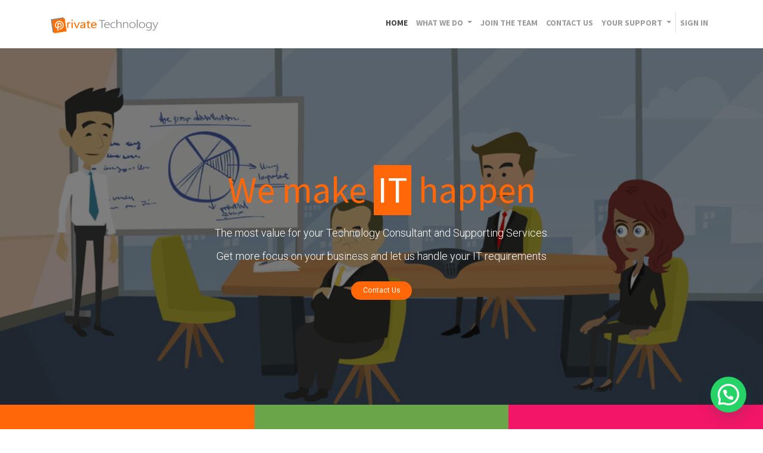

--- FILE ---
content_type: text/html; charset=utf-8
request_url: http://pritech.co.id:8069/
body_size: 30238
content:

  
        <!DOCTYPE html>
        <html lang="en-US" data-website-id="1" data-oe-company-name="Pritech Indonesia">
            <head>
                <meta charset="utf-8"/>
                <meta http-equiv="X-UA-Compatible" content="IE=edge,chrome=1"/>
                <meta name="viewport" content="width=device-width, initial-scale=1, user-scalable=no"/>

                <title>Home | Pritech Indonesia</title>
                <link type="image/x-icon" rel="shortcut icon" href="/web/image/website/1/favicon/"/>

                <script type="text/javascript">
                    var odoo = {
                        csrf_token: "07fc3f4a25102528d9f4613cde287053dcce8abdo",
                    };
                </script>

                
            <meta name="generator" content="System"/>

            
            
            
            
            
            
                
                
                
                    
                        <meta property="og:type" content="website"/>
                    
                        <meta property="og:title" content="Home | Pritech Indonesia"/>
                    
                        <meta property="og:site_name" content="Pritech Indonesia"/>
                    
                        <meta property="og:url" content="http://pritech.co.id:8069/"/>
                    
                        <meta property="og:image" content="http://pritech.co.id:8069/web/image/res.company/1/logo"/>
                    
                
                
                
                    
                        <meta name="twitter:card" content="summary_large_image"/>
                    
                        <meta name="twitter:title" content="Home | Pritech Indonesia"/>
                    
                        <meta name="twitter:image" content="http://pritech.co.id:8069/web/image/res.company/1/logo"/>
                    
                
            

            
            
                
                    <link rel="alternate" hreflang="en" href="http://pritech.co.id:8069/"/>
                
            

            <script type="text/javascript">
                odoo.session_info = {
                    is_admin: false,
                    is_system: false,
                    is_frontend: true,
                    translationURL: '/website/translations',
                    is_website_user: true,
                    user_id: 4
                };
                
            </script>

            <link type="text/css" rel="stylesheet" href="/web/content/120405-33e5426/1/web.assets_common.0.css"/>
            <link type="text/css" rel="stylesheet" href="/web/content/120406-5e26ad8/1/web.assets_frontend.0.css"/>
            <link type="text/css" rel="stylesheet" href="/web/content/120407-5e26ad8/1/web.assets_frontend.1.css"/>
            
            
            

            <script type="text/javascript" src="/web/content/120408-33e5426/1/web.assets_common.js"></script>
            <script src="https://www.google.com/recaptcha/api.js"></script>
            <script type="text/javascript" src="/web/content/120409-5e26ad8/1/web.assets_frontend.js"></script>
            
            
            
        
                <noscript id="o_animate-no-js_fallback">
                    <style type="text/css">
                        .o_animate {
                            /* If no js - force elements rendering */
                            visibility:visible;

                            /* If browser support css animations support - reset animation */
                            -webkit-animation-name: none-dummy;
                            animation-name: none-dummy;
                        }
                    </style>
                </noscript>
            
            </head>
            <body>
                
            
        
            
        
        
            
                
                    
                
                
            
        
        
    
    
            
            
        

            
            
        
    
            
        <div id="wrapwrap" class="homepage   ">
                <header id="graph_header" class="">
                    <nav class="navbar navbar-expand-md navbar-light bg-light">
                        <div class="container">
                            <a href="/" class="navbar-brand logo">
            <span role="img" aria-label="Logo of Pritech Indonesia" title="Pritech Indonesia"><img src="/web/image/res.company/1/logo?unique=30bc23a" class="img img-fluid"/></span>
        </a>
    <button type="button" class="navbar-toggler" data-toggle="collapse" data-target="#top_menu_collapse">
                                <span class="navbar-toggler-icon"></span>
                            </button>
                            <div class="collapse navbar-collapse" id="top_menu_collapse">
                                <ul class="nav navbar-nav ml-auto text-right o_menu_loading" id="top_menu">
                                    
        
            
    
    <li class="nav-item">
        <a role="menuitem" href="/" class="nav-link active">
            <span>Home</span>
        </a>
    </li>
    

        
            
    
    
    <li class="nav-item dropdown  position-static">
        <a data-toggle="dropdown" href="#" class="nav-link dropdown-toggle o_mega_menu_toggle">
            <span>What We Do</span>
        </a>
                <div data-name="Mega Menu" class="dropdown-menu o_mega_menu oe_structure dropdown-menu-right"><section class="s_features pb0 pt0 bg-200 oe_custom_bg" style="">
        <div class="container">
            <div class="row">
                <div class="col-lg-4 pt32 pb32 text-center">
                    <a href="/manage-services"><span class="fa fa-3x m-3 rounded-circle fa-dashboard" style="background-color: rgb(255, 156, 0); color: rgb(245, 245, 245);" data-original-title="" title="" aria-describedby="tooltip419558"></span></a>
                    <h3><a href="/manage-services">IT Manage Services</a></h3>
                    <p><font style="font-size: 14px;">Start peace of mind having your own IT Department </font><br><font style="font-size: 14px;">and make you to focus on your business core area</font></p>
                </div>
                <div class="col-lg-4 pt32 pb32 text-center">
                    <a href="/erp-solution" data-original-title="" title="" aria-describedby="tooltip286606"><span class="fa fa-3x rounded bg-epsilon m-3 fa-gears" style="" data-original-title="" title="" aria-describedby="tooltip760088"></span></a>
                    <h3><a href="/erp-solution">ERP Solutions</a></h3>
                    <p><font style="font-size: 14px;">Covers all your business needs in a one-stop solution.</font><br><font style="font-size: 14px;">Start and Grow your business</font><br></p>
                </div>
                <div class="col-lg-4 pt32 pb32 text-center">
                    <a href="/learning-center"><span class="fa fa-3x m-3 rounded-leaf fa-group" style="background-color: rgb(107, 165, 74); color: rgb(255, 255, 255);" data-original-title="" title="" aria-describedby="tooltip765987"></span></a>
                    <h3><a href="/learning-center">Learning Center</a></h3>
                    <p><font style="font-size: 14px;">Share knowledge of experience implementing ERP and IT Infrastructure. ABSOLUTELY FREE .... just enthusiasm</font></p>
                </div>
            </div>
        </div>
    </section></div>
            
        
    </li>

        
            
    
    <li class="nav-item">
        <a role="menuitem" href="/jobs" class="nav-link ">
            <span>Join the team</span>
        </a>
    </li>
    

        
            
    
    <li class="nav-item">
        <a role="menuitem" href="/contactus" class="nav-link ">
            <span>Contact us</span>
        </a>
    </li>
    

        
            
    
    
    <li class="nav-item dropdown  ">
        <a data-toggle="dropdown" href="#" class="nav-link dropdown-toggle ">
            <span>Your Support</span>
        </a>
                
            
        <ul class="dropdown-menu" role="menu">
            
                
    
    <li class="">
        <a role="menuitem" href="/my/home" class="dropdown-item ">
            <span>Access to your Account</span>
        </a>
    </li>
    

            
                
    
    <li class="">
        <a role="menuitem" href="/support_ticket/" class="dropdown-item ">
            <span>Submit Support Ticket</span>
        </a>
    </li>
    

            
        </ul>
    </li>

        
    
            
            
			<li class="nav-item divider d-none"></li> <li id="my_cart" class="nav-item d-none">
                <a href="/shop/cart" class="nav-link">
                    <i class="fa fa-shopping-cart"></i>
                    My Cart <sup class="my_cart_quantity badge badge-primary" data-order-id=""></sup>
                </a>
            </li>
        
                                    
                                
            <li class="nav-item divider"></li>
            <li class="nav-item">
                <a class="nav-link" href="/web/login">
                    <b>Sign in</b>
                </a>
            </li>
        </ul>
                            </div>
                        </div>
                    </nav>
                </header>
                <main>
                    
    
    <div id="wrap" class="oe_structure oe_empty">
      <section class="s_cover parallax s_parallax_is_fixed bg-black-50 s_parallax_no_overflow_hidden pt152 pb160" data-scroll-background-ratio="1" style="background-image: none;">
        <span class="s_parallax_bg oe_img_bg oe_custom_bg" style="background-image: url(&quot;/web/image/1606/erp.gif&quot;); background-position: 50% 0px;"></span>
        <div class="container">
          <div class="row s_nb_column_fixed">
            <div class="s_title pb0 pt48 col-lg-12" data-name="Title">
              <h1 class="s_title_thin" style="text-align: center; font-size: 62px; visibility: visible;">We make&nbsp;<font class="bg-alpha" style="">IT</font>&nbsp;happen</h1>
            </div>
            <div class="col-lg-12 s_text pt16 pb0" data-name="Text">
              <p class="lead" style="text-align: center;">
                <font style="font-size: 18px;">The most value for your Technology Consultant and Supporting Services.</font>
              </p>
              <p class="lead" style="text-align: center;">
                <font style="">
                  <span style="font-size: 18px;">Get more focus on your business and let us handle your IT requirements</span>
                  <br/>
                </font>
              </p>
            </div>
            <div class="col-lg-12 s_btn text-center pt16 pb16" data-name="Buttons">
              <a href="mailto:client.relation@pritech.co.id?subject=Need more info" class="rounded-circle rounded-circle rounded-circle rounded-circle rounded-circle rounded-circle rounded-circle btn btn-alpha rounded-circle" style="position: relative; overflow: hidden;" data-original-title="" title="" aria-describedby="tooltip687738" target="_blank">Contact Us</a>
            </div>
          </div>
        </div>
      </section>
      <div class="s_animated_boxes row">
        <div class="col-md-4 col-lg-4 item bg-alpha" data-name="Box item" style="height: 200px;">
          <div class="v-align preserve3d">
            <h3>
              <font style="color: rgb(255, 198, 156);">IT Manage Services</font>
            </h3>
            <p>IT support wherever and whenever you need it most</p>
            <div class="oe_structure"></div>
          </div>
          <div class="slide bg-delta" data-name="Inner Slide">
            <div class="v-align">
              <h3>Start piece of mind</h3>
              <p>No computer problem anymore</p>
              <a class="btn btn-primary" style="position: relative; overflow: hidden;" href="/manage-services"> Find out&nbsp;</a>
            </div>
          </div>
        </div>
        <div class="col-md-4 col-lg-4 item oe_custom_bg" data-name="Box item" style="height: 200px; background-color: rgb(107, 165, 74);">
          <div class="v-align preserve3d">
            <h3>
              <font style="color: rgb(255, 156, 0);">ERP Solution</font>
            </h3>
            <p>
              <font style="color: rgb(255, 255, 255);">Automate your business processing</font>
            </p>
            <div class="oe_structure"></div>
          </div>
          <div class="slide bg-delta" data-name="Inner Slide">
            <div class="v-align">
              <h3>Let's change now</h3>
              <p>Automate process and grow your business</p>
              <a class="btn btn-primary" style="position: relative; overflow: hidden;" href="/erp-solution"> Learn more</a>
            </div>
          </div>
        </div>
        <div class="col-md-4 col-lg-4 item bg-gamma" data-name="Box item" style="height: 200px;">
          <div class="v-align preserve3d">
            <h3>
              <font style="color: rgb(206, 198, 206);">Learning Center</font>
            </h3>
            <p>ABSOLUTELY FREE .... just enthusiasm</p>
            <div class="oe_structure"></div>
          </div>
          <div class="slide bg-delta" data-name="Inner Slide">
            <div class="v-align">
              <h3>Share knowledge&nbsp;</h3>
              <p>Experiences of Implementing ERP and IT Infrastructure</p>
              <a class="btn btn-primary" style="position: relative; overflow: hidden;" href="/learning-center" data-original-title="" title="" aria-describedby="tooltip570934"><span class="graph-ripple" style="height: 78px; width: 78px; top: -25.6953px; left: -17.9688px;"></span>Join Now</a>
            </div>
          </div>
        </div>
      </div>
      <section class="s_text_image pb32 pt48">
        <div class="container">
          <div class="row align-items-center">
            <div class="col-lg-6 pt16 pb16">
              <div class="media_iframe_video" data-oe-expression="//www.youtube.com/embed/6S259BTTS5c?autoplay=0&amp;rel=0">
                <div class="css_editable_mode_display">&nbsp;</div>
                <div class="media_iframe_video_size">&nbsp;</div>
                <iframe src="//www.youtube.com/embed/6S259BTTS5c?autoplay=0&amp;rel=0" frameborder="0" allowfullscreen="allowfullscreen"></iframe>
              </div>
            </div>
            <div class="col-lg-6 pt16 pb16">
              <h2>Why choose us</h2>
              <p class="o_default_snippet_text">
                <font color="#9c9c94">Our goal is to improve business with better technology that can make life easier. We build great solutions and services to solve your business problems</font>
              </p>
              <p>
                <font color="#9c9c94">Our business is about technology, YES, but we also care about operations and services.</font>
              </p>
              <p>
                <font style="color: rgb(156, 156, 148);">Start from the customer – find out how we can help and what we can give to them.</font>
              </p>
              <div class="s_btn text-left pt16 pb16">
                <a href="/contactus" class="btn btn-outline-primary" style="position: relative; overflow: hidden;" data-original-title="" title="" aria-describedby="tooltip905850"><span class="graph-ripple" style="height: 101px; width: 101px; top: -37.2188px; left: 37px;"></span>Contact Us</a>
              </div>
            </div>
          </div>
        </div>
      </section>
      <section class="s_numbers pt24 pb24 bg-200 oe_custom_bg" style="">
        <div class="container">
          <div class="row">
            <div class="col-lg-3 text-center pb0 pt8">
              <span class="display-4 s_number text-alpha" style="">11</span>
              <h6>
                <font style="font-size: 24px;">years experience</font>
              </h6>
            </div>
            <div class="col-lg-3 text-center pb0 pt0">
              <font color="#f08118"><span style="font-size: 56px;" class="text-delta-lighter">24</span>&nbsp;</font>
              <br/>
              <h6>
                <span style="font-size: 24px;">productive people</span>
              </h6>
            </div>
            <div class="col-lg-3 text-center pb0 pt0">
              <font color="#0000ff">
                <span style="font-size: 56px;">43</span>
              </font>
              <font color="#e42457">&nbsp;</font>
              <br/>
              <h6>
                <span style="font-size: 24px;">happy clients</span>
              </h6>
            </div>
            <div class="col-lg-3 text-center pb16 pt8">
              <span class="display-4 s_number text-gamma">78</span>
              <h6>
                <font style="font-size: 24px;">more project experiences</font>
              </h6>
            </div>
          </div>
        </div>
      </section>
      <section class="pb0 pt0 oe_custom_bg" style="background-color: rgb(255, 214, 99);">
        <div class="container">
          <div class="row s_nb_column_fixed">
            <div class="col-lg-12 s_title pt8 pb16" style="text-align: center; background-color: rgb(255, 214, 99);">
              <h1 class="s_title_default">
                <font style="font-size: 24px;">some of our happy clients</font>
              </h1>
            </div>
          </div>
        </div>
      </section>
      <div id="myCarousel1612293681219" class="s_quotes_carousel carousel slide s_carousel_default" data-interval="10000">
        <ol class="carousel-indicators">
          <li data-target="#myCarousel1612293681219" data-slide-to="0" class="active"></li>
          <li data-target="#myCarousel1612293681219" data-slide-to="1"></li>
          <li data-target="#myCarousel1612293681219" data-slide-to="2"></li>
        </ol>
        <div class="carousel-inner">
          <div class="carousel-item oe_img_bg oe_custom_bg pt88 pb128 active" style="background-image: url(&quot;/web/image/3140/Testimonial-Banner%20(5).jpg&quot;); background-position: 11.06% 63.68%;" data-name="Slide">
            <div class="container">
              <div class="row content">
                <blockquote class="col-lg-6 bg-white"> “ Respon yang cepat dan jelas membantu kami dalam menangani kendala yang terjadi. Akan lebih baik lagi apabila Tim Pritech lebih bisa proaktif dan memberikan rekomendasi yang akan menjadi nilai tambah bagi kita semua..”<br/><br/><p><i>"Semoga makin baik untuk kedepannya”</i></p><footer>&nbsp;<img class="img" src="/web/image/4628/andrianto.jpg" alt="" data-original-title="" title="" aria-describedby="tooltip103623"/>&nbsp;—<font style="color: rgb(66, 66, 66);">&nbsp;<b><i>Adrianto Subandrio</i></b>, Relocation Manager of&nbsp;</font><span style="font-weight: bolder;"><font style="color: rgb(99, 99, 99);">PT Silk Relo Indonesia</font></span></footer></blockquote>
              </div>
            </div>
          </div>
          <div class="carousel-item oe_img_bg pt48 pb88 oe_custom_bg" style="background-image: url(&quot;/web/image/3138/Testimonial-Banner%20(2).jpg&quot;); background-position: 11.06% 63.68%;" data-name="Slide">
            <div class="container">
              <div class="row content">
                <blockquote class="col-lg-6 bg-white">
                  <p>Perusahaan kami sudah cukup lama bekerja-sama dengan Pritech Indonesia. Kinerja Tim Pritech yang kompeten dan komunikatif membuat kami bertahan untuk selalu menjalin hubungan kerja sama. Mereka juga memiliki&nbsp;<span style="font-weight: bolder;"><i>eagerness&nbsp;</i></span>yang kuat dalam menyelesaikan target ataupun pekerjaannya.</p>
                  <p>Ada beberapa hal yang perlu ditingkatkan dari Kinerja Tim Pritech sendiri, yaitu mengenai pengelolaan Manajemen Project yang berguna untuk mengatur Tim agar bisa mengetahui mana tugas yang harus diprioritaskan dan diselesaikan terlebih dahulu.</p>
                  <p>
                    <i>"Semoga Pritech Indonesia kedepannya semakin sukses!”</i>
                  </p>
                  <footer><img class="img" src="https://pritech.co.id/web/image/3128/REMON-WEB.png" alt="" data-original-title="" title="" aria-describedby="tooltip103623"/>&nbsp;— <font style="color: rgb(99, 99, 99);"><b><i>Remon Juhendrik</i></b>, Operasional Director of&nbsp;</font><span style="font-weight: bolder;"><font style="color: rgb(99, 99, 99);">PT Petronesia Benimel</font></span></footer>
                </blockquote>
              </div>
            </div>
          </div>
          <div class="carousel-item oe_img_bg pb80 pt72 oe_custom_bg" style="background-image: url(&quot;/web/image/3132/Testimonial-Banner.jpg&quot;); background-position: 50% 50%;" data-name="Slide">
            <div class="container">
              <div class="row content">
                <blockquote class="bg-white col-lg-6 offset-lg-6">
                  <p>
                    <font style="color: rgb(255, 156, 0);">Pritech Indonesia membantu sekali untuk menangani kendala yang kami alami terutama di bidang IT Support. Dengan pelayanan yang diberikan dan harga yang affordable, itulah sebabnya kami tetap memilih untuk berkerja sama dengan Pritech. </font>
                  </p>
                  <p>
                    <font style="color: rgb(255, 156, 0);">Saya berharap kedepannya Pritech bisa mengembangkan produk ataupun pelayanan yang lebih baik lagi.dan dapat terus menjalin kerja sama dengan kami. Maju terus, semakin kreatif, dan lebih baik lagi !&nbsp;</font>
                  </p>
                  <footer class="blockquote-footer">
                    <font style="color: rgb(156, 156, 148); font-size: 14px;">-<b> Djunaedi Chaidi</b>r, Director of <b>PT Hyprowira Adhitama</b></font>
                  </footer>
                </blockquote>
              </div>
            </div>
          </div>
        </div>
        <div class="carousel-control-prev" data-target="#myCarousel1612293681219" data-slide="prev" role="img" aria-label="Previous" title="Previous">
          <span class="carousel-control-prev-icon"></span>
          <span class="sr-only o_default_snippet_text">Previous</span>
        </div>
        <div class="carousel-control-next" data-target="#myCarousel1612293681219" data-slide="next" role="img" aria-label="Next" title="Next">
          <span class="carousel-control-next-icon"></span>
          <span class="sr-only o_default_snippet_text">Next</span>
        </div>
      </div>
      <section class="s_references bg-white-75 oe_custom_bg pb80 pt48">
        <div class="container">
          <div class="row">
            <div class="col-lg-6">
              <img src="/web/image/1795/client%201.jfif" class="img img-fluid" alt="Demo Logo" data-original-title="" title="" aria-describedby="tooltip572826"/>
            </div>
            <div class="col-lg-6">
              <img src="/web/image/1797/client2.jfif" class="img img-fluid" alt="Demo Logo" data-original-title="" title="" aria-describedby="tooltip650046"/>
            </div>
          </div>
        </div>
      </section>
      <section class="s_references bg-white-75 oe_custom_bg pt0 pb80">
        <div class="container">
          <div class="row">
            <div class="col-lg-6">
              <img src="/web/image/1799/client1.png" class="img img-fluid" alt="Demo Logo" data-original-title="" title="" aria-describedby="tooltip572826"/>
            </div>
            <div class="col-lg-6">
              <img src="/web/image/1801/client3.png" class="img img-fluid" alt="Demo Logo" data-original-title="" title="" aria-describedby="tooltip650046"/>
            </div>
          </div>
        </div>
      </section>
      <section class="s_call_to_action bg-300 oe_custom_bg pb0 pt40" style="">
        <div class="container">
          <div class="row">
            <div class="pb24 offset-lg-1 col-lg-7">
              <h3>Get insight for Information Technology benefits<br/></h3>
              <p class="lead">&nbsp;– find out that can lead you to the right directions</p>
            </div>
            <div class="s_btn text-right pt8 pb24 col-lg-3">
              <a href="/contactus" class="btn btn-primary btn-lg" style="position: relative; overflow: hidden;" data-original-title="" title="" aria-describedby="tooltip205647">Contact us&nbsp;<i class="fa fa-1x fa-arrow-circle-right fa-fw ml-1"></i></a>
            </div>
          </div>
        </div>
      </section>
    </div>
    <style>
    .google-maps {
        position: relative;
        padding-bottom: 35%; // This is the aspect ratio
        height: 0;
        overflow: hidden;
    }
    .google-maps iframe {
        position: absolute;
        top: 0;
        left: 0;
        width: 100% !important;
        height: 100% !important;
    }
</style>
    <div class="google-maps">
      <iframe src="https://www.google.com/maps/embed?pb=!1m14!1m8!1m3!1d15861.908370142743!2d106.7798472!3d-6.3321815!3m2!1i1024!2i768!4f13.1!3m3!1m2!1s0x2e69ed901fc60667%3A0xfd8478b2384e2259!2sPritech%20Indonesia.%20PT!5e0!3m2!1sid!2sid!4v1697870253224!5m2!1sid!2sid" width="600" height="450" style="border:0;" allowfullscreen="" loading="lazy"></iframe>
    </div>
  
                </main>
                <footer class="bg-light o_footer">
                    <div id="footer" class="oe_structure oe_structure_solo">
      <section class="s_text_block oe_custom_bg pb0 pt16" style="">
        <div class="container">
          <div class="row">
            <div class="pt0 col-lg-3">
              <h5>
                <small>
                  <font style="font-size: 18px;" data-original-title="" title="" aria-describedby="tooltip808213">
                    <a href="https://pritech.co.id/web/login" target="_blank" data-original-title="" title="" aria-describedby="tooltip565388">Support Channel</a>
                  </font>
                </small>
              </h5>
              <p><span class="fa fa-phone" style=""></span>&nbsp; &nbsp;+62 822 2000 9957</p>
              <p><span class="fa fa-envelope-o" style=""></span>&nbsp; &nbsp;support@pritech.co.id</p>
              <p><span class="fa fa-mixcloud" style=""></span>&nbsp; <a href="/support_ticket" style="position: relative; overflow: hidden;" data-original-title="" title="" aria-describedby="tooltip992582" class="btn btn-outline-beta"><span class="graph-ripple" style="height: 98px; width: 98px; top: -33.9219px; left: 38.0625px;"></span><font style="color: rgb(255, 255, 255);">Submit Ticket</font></a></p>
            </div>
            <div class="pt0 offset-lg-1 col-lg-4">
              <h5>
                <small>
                  <font style="font-size: 18px;" data-original-title="" title="" aria-describedby="tooltip808213">
                    <a href="/contactus" target="_blank" data-original-title="" title="" aria-describedby="tooltip565388">BaseCamp</a>
                  </font>
                </small>
              </h5>
              <p>Ruko Puri Niaga NC-11B,&nbsp; Jl. Cinere Raya No.11C,&nbsp;&nbsp;&nbsp;&nbsp;&nbsp;&nbsp;&nbsp;&nbsp;&nbsp;&nbsp;&nbsp;&nbsp; </p>
              <p>Depok&nbsp; 16514 -&nbsp;<span class="fa fa-phone-square" style=""></span>&nbsp;+62 21 2127 7624</p>
              <h5>
                <small style="font-size: 9.8px;">
                  <font data-original-title="" title="" aria-describedby="tooltip808213" style="font-size: 18px;">
                    <font color="#bc4800" style="" class="text-alpha">Technical Post</font>
                  </font>
                </small>
              </h5>
              <p>Arsa Building, Room&nbsp; 2B-Unit V,&nbsp; 2nd Floor, </p>
              <p>Jl. Siaga Raya No.31, Jakarta 12510</p>
            </div>
            <div class="pt0 offset-lg-1 col-lg-3">
              <h5>
                <span style="font-size: 18px;" class="text-alpha">
                  <a href="#">Pritech Indonesia, pt.</a>
                </span>
              </h5>
              <p data-start="164" data-end="320">"With us, you can have peace of mind, as it feels like having your own IT department proactively managing your technology needs.</p>
              <p style="text-align: justify; ">
</p>
              <p data-start="322" data-end="412">Our idea is simple: to empower your business with the right technology implementation."</p>
            </div>
          </div>
        </div>
      </section>
    </div>
  <div class="o_footer_copyright">
      <div class="container">
        <div class="row">
          <div class="col-lg-6 text-muted text-center text-md-left">
            <span>Copyright ©</span>
            <span itemprop="name">Pritech Indonesia</span>
            
    

          </div>
          </div>
      </div>
    </div>
  
            
                 <svg style="display: none;"><symbol id="whatsappapi_svg__logo" viewBox="0 0 24 24"><path fill="#fff" d="M3.516 3.516c4.686-4.686 12.284-4.686 16.97 0 4.686 4.686 4.686 12.283 0 16.97a12.004 12.004 0 01-13.754 2.299l-5.814.735a.392.392 0 01-.438-.44l.748-5.788A12.002 12.002 0 013.517 3.517zm3.61 17.043l.3.158a9.846 9.846 0 0011.534-1.758c3.843-3.843 3.843-10.074 0-13.918-3.843-3.843-10.075-3.843-13.918 0a9.846 9.846 0 00-1.747 11.554l.16.303-.51 3.942a.196.196 0 00.219.22l3.961-.501zm6.534-7.003l-.933 1.164a9.843 9.843 0 01-3.497-3.495l1.166-.933a.792.792 0 00.23-.94L9.561 6.96a.793.793 0 00-.924-.445 1291.6 1291.6 0 00-2.023.524.797.797 0 00-.588.88 11.754 11.754 0 0010.005 10.005.797.797 0 00.88-.587l.525-2.023a.793.793 0 00-.445-.923L14.6 13.327a.792.792 0 00-.94.23z"></path></symbol></svg><div class="whatsappapi whatsappapi--right whatsappapi--webp whatsappapi--dark-auto whatsappapi--show"><a target="_blank" title="Whatsapp Send" href="https://wa.me/6282274607931"><div class="whatsappapi__button"><svg class="whatsappapi__button__open"><use href="#whatsappapi_svg__logo"></use></svg></div></a></div>
            
        </footer>
            </div>
        
    
        
            </body>
        </html>
    
    


--- FILE ---
content_type: text/css
request_url: http://pritech.co.id:8069/web/content/120406-5e26ad8/1/web.assets_frontend.0.css
body_size: 238289
content:
@import url("https://fonts.googleapis.com/css?family=Source+Sans+Pro:400,400i,700,700i");
@import url(https://fonts.googleapis.com/css?family=Roboto:400,300,500&subset=latin,vietnamese);

/* <inline asset> defined in bundle 'web.assets_frontend' */
@charset "UTF-8"; 

/* /web/static/lib/bootstrap/scss/_functions.scss defined in bundle 'web.assets_frontend' */
 

/* /web/static/lib/bootstrap/scss/_mixins.scss defined in bundle 'web.assets_frontend' */
 

/* /web/static/src/scss/utils.scss defined in bundle 'web.assets_frontend' */
 

/* /web/static/src/scss/bs_mixins_overrides.scss defined in bundle 'web.assets_frontend' */
 

/* /muk_web_theme/static/src/scss/mixins.scss defined in bundle 'web.assets_frontend' */
 

/* /theme_common/static/src/scss/mixins.scss defined in bundle 'web.assets_frontend' */
 

/* /theme_graphene/static/src/scss/mixins.scss defined in bundle 'web.assets_frontend' */
 

/* /web/static/src/scss/primary_variables.scss defined in bundle 'web.assets_frontend' */
 

/* /muk_web_theme/static/src/scss/colors.custom.muk_web_theme._assets_primary_variables.scss defined in bundle 'web.assets_frontend' */
 

/* /web_editor/static/src/scss/web_editor.variables.scss defined in bundle 'web.assets_frontend' */
 

/* /mail/static/src/scss/variables.scss defined in bundle 'web.assets_frontend' */
 

/* /portal/static/src/scss/primary_variables.scss defined in bundle 'web.assets_frontend' */
 

/* /website/static/src/scss/primary_variables.scss defined in bundle 'web.assets_frontend' */
 

/* /website/static/src/scss/options/colors/user_color_palette.custom.web.assets_common.scss defined in bundle 'web.assets_frontend' */
 

/* /website/static/src/scss/options/colors/user_theme_color_palette.custom.web.assets_common.scss defined in bundle 'web.assets_frontend' */
 

/* /theme_common/static/src/scss/primary_variables.scss defined in bundle 'web.assets_frontend' */
 

/* /theme_graphene/static/src/scss/primary_variables.scss defined in bundle 'web.assets_frontend' */
 

/* /theme_graphene/static/src/scss/options/fonts/PlayfairDisplay.scss defined in bundle 'web.assets_frontend' */
 

/* /theme_graphene/static/src/scss/options/fonts/source-sans.scss defined in bundle 'web.assets_frontend' */
 

/* /website/static/src/scss/options/fonts/option_font_title_06_variables.scss defined in bundle 'web.assets_frontend' */
 

/* /website_blog/static/src/scss/primary_variables.scss defined in bundle 'web.assets_frontend' */
 

/* /web/static/src/scss/secondary_variables.scss defined in bundle 'web.assets_frontend' */
 

/* /website/static/src/scss/secondary_variables.scss defined in bundle 'web.assets_frontend' */
 

/* /theme_graphene/static/src/scss/secondary_variables.scss defined in bundle 'web.assets_frontend' */
 

/* /theme_graphene_blog/static/src/scss/secondary_variables.scss defined in bundle 'web.assets_frontend' */
 

/* /web/static/src/scss/bootstrap_overridden_frontend.scss defined in bundle 'web.assets_frontend' */
 

/* /web_editor/static/src/scss/bootstrap_overridden.scss defined in bundle 'web.assets_frontend' */
 

/* /portal/static/src/scss/bootstrap_overridden.scss defined in bundle 'web.assets_frontend' */
 

/* /website/static/src/scss/bootstrap_overridden.scss defined in bundle 'web.assets_frontend' */
 

/* /theme_graphene/static/src/scss/bootstrap_overridden.scss defined in bundle 'web.assets_frontend' */
 

/* /web/static/src/scss/import_bootstrap_part1.scss defined in bundle 'web.assets_frontend' */
 

/* /web/static/src/scss/bs_mixins_overrides.scss defined in bundle 'web.assets_frontend' */
 

/* /web/static/src/scss/import_bootstrap_part2.scss defined in bundle 'web.assets_frontend' */
  :root{--blue: #007bff; --indigo: #6610f2; --purple: #6f42c1; --pink: #e83e8c; --red: #dc3545; --orange: #fd7e14; --yellow: #ffc107; --green: #28a745; --teal: #20c997; --cyan: #17a2b8; --white: white; --gray: #a7a7a7; --gray-dark: #404040; --body: #ffffff; --menu: #ffffff; --footer: #826868; --text: #757575; --h1: #ff6709; --h4: #b2afad; --h2: #ff6709; --h3: #ff6709; --primary: #ff6709; --secondary: #ee8b52; --success: #28a745; --info: #17a2b8; --warning: #ffc107; --danger: #dc3545; --light: #f9f7f6; --dark: #1f1814; --alpha: #ff6709; --beta: #ee8b52; --gamma: #f31567; --delta: #665b5b; --epsilon: #159ef3; --alpha-lighter: #ff873c; --beta-lighter: #f3aa80; --gamma-lighter: #f54686; --delta-lighter: #817373; --epsilon-lighter: #46b2f5; --alpha-light: #ff7723; --beta-light: #f09b69; --gamma-light: #f42e77; --delta-light: #736767; --epsilon-light: #2ea8f4; --alpha-dark: #ef5b00; --beta-dark: #ec7b3b; --gamma-dark: #e30c5b; --delta-dark: #594f4f; --epsilon-dark: #0c91e3; --alpha-darker: #d55100; --beta-darker: #e96c24; --gamma-darker: #ca0b51; --delta-darker: #4b4343; --epsilon-darker: #0b81ca; --breakpoint-xs: 0; --breakpoint-sm: 576px; --breakpoint-md: 768px; --breakpoint-lg: 992px; --breakpoint-xl: 1200px; --font-family-sans-serif: "Helvetica", "Arial", sans-serif; --font-family-monospace: SFMono-Regular, Menlo, Monaco, Consolas, "Liberation Mono", "Courier New", monospace;} *, *::before, *::after{box-sizing: border-box;} html{font-family: sans-serif; line-height: 1.15; -webkit-text-size-adjust: 100%; -ms-text-size-adjust: 100%; -ms-overflow-style: scrollbar; -webkit-tap-highlight-color: transparent;} @-ms-viewport{width: device-width;} article, aside, figcaption, figure, footer, header, hgroup, main, nav, section{display: block;} body{margin: 0; font-family: "Helvetica", "Arial", sans-serif; font-size: 0.875rem; font-weight: 400; line-height: 1.4; color: #757575; text-align: left; background-color: #ffffff;} [tabindex="-1"]:focus{outline: 0 !important;} hr{box-sizing: content-box; height: 0; overflow: visible;} h1, h2, h3, h4, h5, h6{margin-top: 0; margin-bottom: 0.5rem;} p{margin-top: 0; margin-bottom: 1rem;} abbr[title], abbr[data-original-title]{text-decoration: underline; text-decoration: underline dotted; cursor: help; border-bottom: 0;} address{margin-bottom: 1rem; font-style: normal; line-height: inherit;} ol, ul, dl{margin-top: 0; margin-bottom: 1rem;} ol ol, ul ul, ol ul, ul ol{margin-bottom: 0;} dt{font-weight: 700;} dd{margin-bottom: .5rem; margin-left: 0;} blockquote{margin: 0 0 1rem;} dfn{font-style: italic;} b, strong{font-weight: bolder;} small{font-size: 80%;} sub, sup{position: relative; font-size: 75%; line-height: 0; vertical-align: baseline;} sub{bottom: -.25em;} sup{top: -.5em;} a{color: #ff6709; text-decoration: none; background-color: transparent; -webkit-text-decoration-skip: objects;} a:hover{color: #bc4800; text-decoration: underline;} a:not([href]):not([tabindex]){color: inherit; text-decoration: none;} a:not([href]):not([tabindex]):hover, a:not([href]):not([tabindex]):focus{color: inherit; text-decoration: none;} a:not([href]):not([tabindex]):focus{outline: 0;} pre, code, kbd, samp{font-family: SFMono-Regular, Menlo, Monaco, Consolas, "Liberation Mono", "Courier New", monospace; font-size: 1em;} pre{margin-top: 0; margin-bottom: 1rem; overflow: auto; -ms-overflow-style: scrollbar;} figure{margin: 0 0 1rem;} img{vertical-align: middle; border-style: none;} svg{overflow: hidden; vertical-align: middle;} table{border-collapse: collapse;} caption{padding-top: 0.75rem; padding-bottom: 0.75rem; color: #a7a7a7; text-align: left; caption-side: bottom;} th{text-align: inherit;} label{display: inline-block; margin-bottom: 0;} button{border-radius: 0;} button:focus{outline: 1px dotted; outline: 5px auto -webkit-focus-ring-color;} input, button, select, optgroup, textarea{margin: 0; font-family: inherit; font-size: inherit; line-height: inherit;} button, input{overflow: visible;} button, select{text-transform: none;} button, html [type="button"], [type="reset"], [type="submit"]{-webkit--webkit-appearance: button; -moz-appearance: button; appearance: button;} button::-moz-focus-inner, [type="button"]::-moz-focus-inner, [type="reset"]::-moz-focus-inner, [type="submit"]::-moz-focus-inner{padding: 0; border-style: none;} input[type="radio"], input[type="checkbox"]{box-sizing: border-box; padding: 0;} input[type="date"], input[type="time"], input[type="datetime-local"], input[type="month"]{-webkit--webkit-appearance: listbox; -moz-appearance: listbox; appearance: listbox;} textarea{overflow: auto; resize: vertical;} fieldset{min-width: 0; padding: 0; margin: 0; border: 0;} legend{display: block; width: 100%; max-width: 100%; padding: 0; margin-bottom: .5rem; font-size: 1.5rem; line-height: inherit; color: inherit; white-space: normal;} progress{vertical-align: baseline;} [type="number"]::-webkit-inner-spin-button, [type="number"]::-webkit-outer-spin-button{height: auto;} [type="search"]{outline-offset: -2px; -webkit--webkit-appearance: none; -moz-appearance: none; appearance: none;} [type="search"]::-webkit-search-cancel-button, [type="search"]::-webkit-search-decoration{-webkit--webkit-appearance: none; -moz-appearance: none; appearance: none;} ::-webkit-file-upload-button{font: inherit; -webkit--webkit-appearance: button; -moz-appearance: button; appearance: button;} output{display: inline-block;} summary{display: list-item; cursor: pointer;} template{display: none;} [hidden]{display: none !important;} h1, h2, h3, h4, h5, h6, .h1, .h2, .h3, .h4, .h5, .h6{margin-bottom: 0.5rem; font-family: "Source Sans Pro", sans-serif; font-weight: 300; line-height: 1.2; color: #ff6709;} h1, .h1{font-size: 2.625rem;} h2, .h2{font-size: 1.875rem;} h3, .h3{font-size: 1.5rem;} h4, .h4{font-size: 1.125rem;} h5, .h5{font-size: 0.875rem;} h6, .h6{font-size: 0.75rem;} .lead{font-size: 1.09375rem; font-weight: 300;} .display-1{font-size: 6rem; font-weight: 300; line-height: 1.2;} .display-2{font-size: 5.5rem; font-weight: 300; line-height: 1.2;} .display-3{font-size: 4.5rem; font-weight: 300; line-height: 1.2;} .display-4{font-size: 3.5rem; font-weight: 300; line-height: 1.2;} hr{margin-top: 0.25rem; margin-bottom: 0.25rem; border: 0; border-top: 1px solid #eee;} small, .small{font-size: 80%; font-weight: 400;} mark, .mark{padding: 0.2em; background-color: #fcf8e3;} .list-unstyled{padding-left: 0; list-style: none;} .list-inline{padding-left: 0; list-style: none;} .list-inline-item{display: inline-block;} .list-inline-item:not(:last-child){margin-right: 0.5rem;} .initialism{font-size: 90%; text-transform: uppercase;} .blockquote{margin-bottom: 1rem; font-size: 1.09375rem;} .blockquote-footer{display: block; font-size: 80%; color: #a7a7a7;} .blockquote-footer::before{content: "\2014 \00A0";} .img-fluid{max-width: 100%; height: auto;} .img-thumbnail{padding: 0.25rem; background-color: #ffffff; border: 1px solid #dee2e6; border-radius: 0; max-width: 100%; height: auto;} .figure{display: inline-block;} .figure-img{margin-bottom: 0.5rem; line-height: 1;} .figure-caption{font-size: 90%; color: #a7a7a7;} code{font-size: 87.5%; color: #e83e8c; word-break: break-word;} a > code{color: inherit;} kbd{padding: 0.2rem 0.4rem; font-size: 87.5%; color: white; background-color: #383838; border-radius: 0;} kbd kbd{padding: 0; font-size: 100%; font-weight: 700;} pre{display: block; font-size: 87.5%; color: #383838;} pre code{font-size: inherit; color: inherit; word-break: normal;} .pre-scrollable{max-height: 340px; overflow-y: scroll;} .container{width: 100%; padding-right: 15px; padding-left: 15px; margin-right: auto; margin-left: auto;} @media (min-width: 576px){.container{max-width: 540px;}} @media (min-width: 768px){.container{max-width: 720px;}} @media (min-width: 992px){.container{max-width: 960px;}} @media (min-width: 1200px){.container{max-width: 1140px;}} .container-fluid{width: 100%; padding-right: 15px; padding-left: 15px; margin-right: auto; margin-left: auto;} .row{display: -webkit-box; display: -webkit-flex; display: flex; -webkit-flex-wrap: wrap; flex-wrap: wrap; margin-right: -15px; margin-left: -15px;} .no-gutters{margin-right: 0; margin-left: 0;} .no-gutters > .col, .no-gutters > [class*="col-"]{padding-right: 0; padding-left: 0;} .col-1, .col-2, .col-3, .col-4, .col-5, .col-6, .col-7, .col-8, .col-9, .col-10, .col-11, .col-12, .col, .col-auto, .col-sm-1, .col-sm-2, .col-sm-3, .col-sm-4, .col-sm-5, .col-sm-6, .col-sm-7, .col-sm-8, .col-sm-9, .col-sm-10, .col-sm-11, .col-sm-12, .col-sm, .col-sm-auto, .col-md-1, .col-md-2, .col-md-3, .col-md-4, .col-md-5, .col-md-6, .col-md-7, .col-md-8, .col-md-9, .col-md-10, .col-md-11, .col-md-12, .col-md, .col-md-auto, .col-lg-1, .col-lg-2, .col-lg-3, .col-lg-4, .col-lg-5, .col-lg-6, .col-lg-7, .col-lg-8, .col-lg-9, .col-lg-10, .col-lg-11, .col-lg-12, .col-lg, .col-lg-auto, .col-xl-1, .col-xl-2, .col-xl-3, .col-xl-4, .col-xl-5, .col-xl-6, .col-xl-7, .col-xl-8, .col-xl-9, .col-xl-10, .col-xl-11, .col-xl-12, .col-xl, .col-xl-auto{position: relative; width: 100%; min-height: 1px; padding-right: 15px; padding-left: 15px;} .col{flex-basis: 0; flex-grow: 1; max-width: 100%;} .col-auto{-webkit-box-flex: 0; -webkit-flex: 0 0 auto; flex: 0 0 auto; width: auto; max-width: none;} .col-1{flex: 0 0 8.33333333%; max-width: 8.33333333%;} .col-2{flex: 0 0 16.66666667%; max-width: 16.66666667%;} .col-3{flex: 0 0 25%; max-width: 25%;} .col-4{flex: 0 0 33.33333333%; max-width: 33.33333333%;} .col-5{flex: 0 0 41.66666667%; max-width: 41.66666667%;} .col-6{flex: 0 0 50%; max-width: 50%;} .col-7{flex: 0 0 58.33333333%; max-width: 58.33333333%;} .col-8{flex: 0 0 66.66666667%; max-width: 66.66666667%;} .col-9{flex: 0 0 75%; max-width: 75%;} .col-10{flex: 0 0 83.33333333%; max-width: 83.33333333%;} .col-11{flex: 0 0 91.66666667%; max-width: 91.66666667%;} .col-12{flex: 0 0 100%; max-width: 100%;} .order-first{order: -1;} .order-last{order: 13;} .order-0{order: 0;} .order-1{order: 1;} .order-2{order: 2;} .order-3{order: 3;} .order-4{order: 4;} .order-5{order: 5;} .order-6{order: 6;} .order-7{order: 7;} .order-8{order: 8;} .order-9{order: 9;} .order-10{order: 10;} .order-11{order: 11;} .order-12{order: 12;} .offset-1{margin-left: 8.33333333%;} .offset-2{margin-left: 16.66666667%;} .offset-3{margin-left: 25%;} .offset-4{margin-left: 33.33333333%;} .offset-5{margin-left: 41.66666667%;} .offset-6{margin-left: 50%;} .offset-7{margin-left: 58.33333333%;} .offset-8{margin-left: 66.66666667%;} .offset-9{margin-left: 75%;} .offset-10{margin-left: 83.33333333%;} .offset-11{margin-left: 91.66666667%;} @media (min-width: 576px){.col-sm{flex-basis: 0; flex-grow: 1; max-width: 100%;}.col-sm-auto{-webkit-box-flex: 0; -webkit-flex: 0 0 auto; flex: 0 0 auto; width: auto; max-width: none;}.col-sm-1{flex: 0 0 8.33333333%; max-width: 8.33333333%;}.col-sm-2{flex: 0 0 16.66666667%; max-width: 16.66666667%;}.col-sm-3{flex: 0 0 25%; max-width: 25%;}.col-sm-4{flex: 0 0 33.33333333%; max-width: 33.33333333%;}.col-sm-5{flex: 0 0 41.66666667%; max-width: 41.66666667%;}.col-sm-6{flex: 0 0 50%; max-width: 50%;}.col-sm-7{flex: 0 0 58.33333333%; max-width: 58.33333333%;}.col-sm-8{flex: 0 0 66.66666667%; max-width: 66.66666667%;}.col-sm-9{flex: 0 0 75%; max-width: 75%;}.col-sm-10{flex: 0 0 83.33333333%; max-width: 83.33333333%;}.col-sm-11{flex: 0 0 91.66666667%; max-width: 91.66666667%;}.col-sm-12{flex: 0 0 100%; max-width: 100%;}.order-sm-first{order: -1;}.order-sm-last{order: 13;}.order-sm-0{order: 0;}.order-sm-1{order: 1;}.order-sm-2{order: 2;}.order-sm-3{order: 3;}.order-sm-4{order: 4;}.order-sm-5{order: 5;}.order-sm-6{order: 6;}.order-sm-7{order: 7;}.order-sm-8{order: 8;}.order-sm-9{order: 9;}.order-sm-10{order: 10;}.order-sm-11{order: 11;}.order-sm-12{order: 12;}.offset-sm-0{margin-left: 0;}.offset-sm-1{margin-left: 8.33333333%;}.offset-sm-2{margin-left: 16.66666667%;}.offset-sm-3{margin-left: 25%;}.offset-sm-4{margin-left: 33.33333333%;}.offset-sm-5{margin-left: 41.66666667%;}.offset-sm-6{margin-left: 50%;}.offset-sm-7{margin-left: 58.33333333%;}.offset-sm-8{margin-left: 66.66666667%;}.offset-sm-9{margin-left: 75%;}.offset-sm-10{margin-left: 83.33333333%;}.offset-sm-11{margin-left: 91.66666667%;}} @media (min-width: 768px){.col-md{flex-basis: 0; flex-grow: 1; max-width: 100%;}.col-md-auto{-webkit-box-flex: 0; -webkit-flex: 0 0 auto; flex: 0 0 auto; width: auto; max-width: none;}.col-md-1{flex: 0 0 8.33333333%; max-width: 8.33333333%;}.col-md-2{flex: 0 0 16.66666667%; max-width: 16.66666667%;}.col-md-3{flex: 0 0 25%; max-width: 25%;}.col-md-4{flex: 0 0 33.33333333%; max-width: 33.33333333%;}.col-md-5{flex: 0 0 41.66666667%; max-width: 41.66666667%;}.col-md-6{flex: 0 0 50%; max-width: 50%;}.col-md-7{flex: 0 0 58.33333333%; max-width: 58.33333333%;}.col-md-8{flex: 0 0 66.66666667%; max-width: 66.66666667%;}.col-md-9{flex: 0 0 75%; max-width: 75%;}.col-md-10{flex: 0 0 83.33333333%; max-width: 83.33333333%;}.col-md-11{flex: 0 0 91.66666667%; max-width: 91.66666667%;}.col-md-12{flex: 0 0 100%; max-width: 100%;}.order-md-first{order: -1;}.order-md-last{order: 13;}.order-md-0{order: 0;}.order-md-1{order: 1;}.order-md-2{order: 2;}.order-md-3{order: 3;}.order-md-4{order: 4;}.order-md-5{order: 5;}.order-md-6{order: 6;}.order-md-7{order: 7;}.order-md-8{order: 8;}.order-md-9{order: 9;}.order-md-10{order: 10;}.order-md-11{order: 11;}.order-md-12{order: 12;}.offset-md-0{margin-left: 0;}.offset-md-1{margin-left: 8.33333333%;}.offset-md-2{margin-left: 16.66666667%;}.offset-md-3{margin-left: 25%;}.offset-md-4{margin-left: 33.33333333%;}.offset-md-5{margin-left: 41.66666667%;}.offset-md-6{margin-left: 50%;}.offset-md-7{margin-left: 58.33333333%;}.offset-md-8{margin-left: 66.66666667%;}.offset-md-9{margin-left: 75%;}.offset-md-10{margin-left: 83.33333333%;}.offset-md-11{margin-left: 91.66666667%;}} @media (min-width: 992px){.col-lg{flex-basis: 0; flex-grow: 1; max-width: 100%;}.col-lg-auto{-webkit-box-flex: 0; -webkit-flex: 0 0 auto; flex: 0 0 auto; width: auto; max-width: none;}.col-lg-1{flex: 0 0 8.33333333%; max-width: 8.33333333%;}.col-lg-2{flex: 0 0 16.66666667%; max-width: 16.66666667%;}.col-lg-3{flex: 0 0 25%; max-width: 25%;}.col-lg-4{flex: 0 0 33.33333333%; max-width: 33.33333333%;}.col-lg-5{flex: 0 0 41.66666667%; max-width: 41.66666667%;}.col-lg-6{flex: 0 0 50%; max-width: 50%;}.col-lg-7{flex: 0 0 58.33333333%; max-width: 58.33333333%;}.col-lg-8{flex: 0 0 66.66666667%; max-width: 66.66666667%;}.col-lg-9{flex: 0 0 75%; max-width: 75%;}.col-lg-10{flex: 0 0 83.33333333%; max-width: 83.33333333%;}.col-lg-11{flex: 0 0 91.66666667%; max-width: 91.66666667%;}.col-lg-12{flex: 0 0 100%; max-width: 100%;}.order-lg-first{order: -1;}.order-lg-last{order: 13;}.order-lg-0{order: 0;}.order-lg-1{order: 1;}.order-lg-2{order: 2;}.order-lg-3{order: 3;}.order-lg-4{order: 4;}.order-lg-5{order: 5;}.order-lg-6{order: 6;}.order-lg-7{order: 7;}.order-lg-8{order: 8;}.order-lg-9{order: 9;}.order-lg-10{order: 10;}.order-lg-11{order: 11;}.order-lg-12{order: 12;}.offset-lg-0{margin-left: 0;}.offset-lg-1{margin-left: 8.33333333%;}.offset-lg-2{margin-left: 16.66666667%;}.offset-lg-3{margin-left: 25%;}.offset-lg-4{margin-left: 33.33333333%;}.offset-lg-5{margin-left: 41.66666667%;}.offset-lg-6{margin-left: 50%;}.offset-lg-7{margin-left: 58.33333333%;}.offset-lg-8{margin-left: 66.66666667%;}.offset-lg-9{margin-left: 75%;}.offset-lg-10{margin-left: 83.33333333%;}.offset-lg-11{margin-left: 91.66666667%;}} @media (min-width: 1200px){.col-xl{flex-basis: 0; flex-grow: 1; max-width: 100%;}.col-xl-auto{-webkit-box-flex: 0; -webkit-flex: 0 0 auto; flex: 0 0 auto; width: auto; max-width: none;}.col-xl-1{flex: 0 0 8.33333333%; max-width: 8.33333333%;}.col-xl-2{flex: 0 0 16.66666667%; max-width: 16.66666667%;}.col-xl-3{flex: 0 0 25%; max-width: 25%;}.col-xl-4{flex: 0 0 33.33333333%; max-width: 33.33333333%;}.col-xl-5{flex: 0 0 41.66666667%; max-width: 41.66666667%;}.col-xl-6{flex: 0 0 50%; max-width: 50%;}.col-xl-7{flex: 0 0 58.33333333%; max-width: 58.33333333%;}.col-xl-8{flex: 0 0 66.66666667%; max-width: 66.66666667%;}.col-xl-9{flex: 0 0 75%; max-width: 75%;}.col-xl-10{flex: 0 0 83.33333333%; max-width: 83.33333333%;}.col-xl-11{flex: 0 0 91.66666667%; max-width: 91.66666667%;}.col-xl-12{flex: 0 0 100%; max-width: 100%;}.order-xl-first{order: -1;}.order-xl-last{order: 13;}.order-xl-0{order: 0;}.order-xl-1{order: 1;}.order-xl-2{order: 2;}.order-xl-3{order: 3;}.order-xl-4{order: 4;}.order-xl-5{order: 5;}.order-xl-6{order: 6;}.order-xl-7{order: 7;}.order-xl-8{order: 8;}.order-xl-9{order: 9;}.order-xl-10{order: 10;}.order-xl-11{order: 11;}.order-xl-12{order: 12;}.offset-xl-0{margin-left: 0;}.offset-xl-1{margin-left: 8.33333333%;}.offset-xl-2{margin-left: 16.66666667%;}.offset-xl-3{margin-left: 25%;}.offset-xl-4{margin-left: 33.33333333%;}.offset-xl-5{margin-left: 41.66666667%;}.offset-xl-6{margin-left: 50%;}.offset-xl-7{margin-left: 58.33333333%;}.offset-xl-8{margin-left: 66.66666667%;}.offset-xl-9{margin-left: 75%;}.offset-xl-10{margin-left: 83.33333333%;}.offset-xl-11{margin-left: 91.66666667%;}} .table{width: 100%; margin-bottom: 1rem; background-color: transparent;} .table th, .table td{padding: 0.75rem; vertical-align: top; border-top: 1px solid #dee2e6;} .table thead th{vertical-align: bottom; border-bottom: 2px solid #dee2e6;} .table tbody + tbody{border-top: 2px solid #dee2e6;} .table .table{background-color: #ffffff;} .table-sm th, .table-sm td{padding: 0.3rem;} .table-bordered{border: 1px solid #dee2e6;} .table-bordered th, .table-bordered td{border: 1px solid #dee2e6;} .table-bordered thead th, .table-bordered thead td{border-bottom-width: 2px;} .table-borderless th, .table-borderless td, .table-borderless thead th, .table-borderless tbody + tbody{border: 0;} .table-striped tbody tr:nth-of-type(odd){background-color: rgba(0, 0, 0, 0.05);} .table-hover tbody tr:hover{background-color: rgba(0, 0, 0, 0.075);} .table-primary, .table-primary > th, .table-primary > td{background-color: #ffd4ba;} .table-hover .table-primary:hover{background-color: #ffc4a1;} .table-hover .table-primary:hover > td, .table-hover .table-primary:hover > th{background-color: #ffc4a1;} .table-secondary, .table-secondary > th, .table-secondary > td{background-color: #fadfcf;} .table-hover .table-secondary:hover{background-color: #f8d0b8;} .table-hover .table-secondary:hover > td, .table-hover .table-secondary:hover > th{background-color: #f8d0b8;} .table-success, .table-success > th, .table-success > td{background-color: #c3e6cb;} .table-hover .table-success:hover{background-color: #b1dfbb;} .table-hover .table-success:hover > td, .table-hover .table-success:hover > th{background-color: #b1dfbb;} .table-info, .table-info > th, .table-info > td{background-color: #bee5eb;} .table-hover .table-info:hover{background-color: #abdde5;} .table-hover .table-info:hover > td, .table-hover .table-info:hover > th{background-color: #abdde5;} .table-warning, .table-warning > th, .table-warning > td{background-color: #ffeeba;} .table-hover .table-warning:hover{background-color: #ffe8a1;} .table-hover .table-warning:hover > td, .table-hover .table-warning:hover > th{background-color: #ffe8a1;} .table-danger, .table-danger > th, .table-danger > td{background-color: #f5c6cb;} .table-hover .table-danger:hover{background-color: #f1b0b7;} .table-hover .table-danger:hover > td, .table-hover .table-danger:hover > th{background-color: #f1b0b7;} .table-light, .table-light > th, .table-light > td{background-color: #fdfdfc;} .table-hover .table-light:hover{background-color: #f3f3ed;} .table-hover .table-light:hover > td, .table-hover .table-light:hover > th{background-color: #f3f3ed;} .table-dark, .table-dark > th, .table-dark > td{background-color: #c0bebd;} .table-hover .table-dark:hover{background-color: #b4b1b0;} .table-hover .table-dark:hover > td, .table-hover .table-dark:hover > th{background-color: #b4b1b0;} .table-alpha, .table-alpha > th, .table-alpha > td{background-color: #ffd4ba;} .table-hover .table-alpha:hover{background-color: #ffc4a1;} .table-hover .table-alpha:hover > td, .table-hover .table-alpha:hover > th{background-color: #ffc4a1;} .table-beta, .table-beta > th, .table-beta > td{background-color: #fadfcf;} .table-hover .table-beta:hover{background-color: #f8d0b8;} .table-hover .table-beta:hover > td, .table-hover .table-beta:hover > th{background-color: #f8d0b8;} .table-gamma, .table-gamma > th, .table-gamma > td{background-color: #fcbed4;} .table-hover .table-gamma:hover{background-color: #fba6c4;} .table-hover .table-gamma:hover > td, .table-hover .table-gamma:hover > th{background-color: #fba6c4;} .table-delta, .table-delta > th, .table-delta > td{background-color: #d4d1d1;} .table-hover .table-delta:hover{background-color: #c8c4c4;} .table-hover .table-delta:hover > td, .table-hover .table-delta:hover > th{background-color: #c8c4c4;} .table-epsilon, .table-epsilon > th, .table-epsilon > td{background-color: #bee4fc;} .table-hover .table-epsilon:hover{background-color: #a6dafb;} .table-hover .table-epsilon:hover > td, .table-hover .table-epsilon:hover > th{background-color: #a6dafb;} .table-alpha-lighter, .table-alpha-lighter > th, .table-alpha-lighter > td{background-color: #ffddc8;} .table-hover .table-alpha-lighter:hover{background-color: #ffcdaf;} .table-hover .table-alpha-lighter:hover > td, .table-hover .table-alpha-lighter:hover > th{background-color: #ffcdaf;} .table-beta-lighter, .table-beta-lighter > th, .table-beta-lighter > td{background-color: #fce7dc;} .table-hover .table-beta-lighter:hover{background-color: #fad7c5;} .table-hover .table-beta-lighter:hover > td, .table-hover .table-beta-lighter:hover > th{background-color: #fad7c5;} .table-gamma-lighter, .table-gamma-lighter > th, .table-gamma-lighter > td{background-color: #fccbdd;} .table-hover .table-gamma-lighter:hover{background-color: #fbb3cd;} .table-hover .table-gamma-lighter:hover > td, .table-hover .table-gamma-lighter:hover > th{background-color: #fbb3cd;} .table-delta-lighter, .table-delta-lighter > th, .table-delta-lighter > td{background-color: #dcd8d8;} .table-hover .table-delta-lighter:hover{background-color: #d0cbcb;} .table-hover .table-delta-lighter:hover > td, .table-hover .table-delta-lighter:hover > th{background-color: #d0cbcb;} .table-epsilon-lighter, .table-epsilon-lighter > th, .table-epsilon-lighter > td{background-color: #cbe9fc;} .table-hover .table-epsilon-lighter:hover{background-color: #b3dffb;} .table-hover .table-epsilon-lighter:hover > td, .table-hover .table-epsilon-lighter:hover > th{background-color: #b3dffb;} .table-alpha-light, .table-alpha-light > th, .table-alpha-light > td{background-color: #ffd9c1;} .table-hover .table-alpha-light:hover{background-color: #ffc9a8;} .table-hover .table-alpha-light:hover > td, .table-hover .table-alpha-light:hover > th{background-color: #ffc9a8;} .table-beta-light, .table-beta-light > th, .table-beta-light > td{background-color: #fbe3d5;} .table-hover .table-beta-light:hover{background-color: #f9d3be;} .table-hover .table-beta-light:hover > td, .table-hover .table-beta-light:hover > th{background-color: #f9d3be;} .table-gamma-light, .table-gamma-light > th, .table-gamma-light > td{background-color: #fcc4d9;} .table-hover .table-gamma-light:hover{background-color: #fbacc9;} .table-hover .table-gamma-light:hover > td, .table-hover .table-gamma-light:hover > th{background-color: #fbacc9;} .table-delta-light, .table-delta-light > th, .table-delta-light > td{background-color: #d8d4d4;} .table-hover .table-delta-light:hover{background-color: #ccc7c7;} .table-hover .table-delta-light:hover > td, .table-hover .table-delta-light:hover > th{background-color: #ccc7c7;} .table-epsilon-light, .table-epsilon-light > th, .table-epsilon-light > td{background-color: #c4e7fc;} .table-hover .table-epsilon-light:hover{background-color: #acddfb;} .table-hover .table-epsilon-light:hover > td, .table-hover .table-epsilon-light:hover > th{background-color: #acddfb;} .table-alpha-dark, .table-alpha-dark > th, .table-alpha-dark > td{background-color: #fad1b8;} .table-hover .table-alpha-dark:hover{background-color: #f8c2a0;} .table-hover .table-alpha-dark:hover > td, .table-hover .table-alpha-dark:hover > th{background-color: #f8c2a0;} .table-beta-dark, .table-beta-dark > th, .table-beta-dark > td{background-color: #fadac8;} .table-hover .table-beta-dark:hover{background-color: #f8cab1;} .table-hover .table-beta-dark:hover > td, .table-hover .table-beta-dark:hover > th{background-color: #f8cab1;} .table-gamma-dark, .table-gamma-dark > th, .table-gamma-dark > td{background-color: #f7bbd1;} .table-hover .table-gamma-dark:hover{background-color: #f4a4c2;} .table-hover .table-gamma-dark:hover > td, .table-hover .table-gamma-dark:hover > th{background-color: #f4a4c2;} .table-delta-dark, .table-delta-dark > th, .table-delta-dark > td{background-color: #d0cece;} .table-hover .table-delta-dark:hover{background-color: #c4c1c1;} .table-hover .table-delta-dark:hover > td, .table-hover .table-delta-dark:hover > th{background-color: #c4c1c1;} .table-epsilon-dark, .table-epsilon-dark > th, .table-epsilon-dark > td{background-color: #bbe0f7;} .table-hover .table-epsilon-dark:hover{background-color: #a4d6f4;} .table-hover .table-epsilon-dark:hover > td, .table-hover .table-epsilon-dark:hover > th{background-color: #a4d6f4;} .table-alpha-darker, .table-alpha-darker > th, .table-alpha-darker > td{background-color: #f3ceb8;} .table-hover .table-alpha-darker:hover{background-color: #efbfa2;} .table-hover .table-alpha-darker:hover > td, .table-hover .table-alpha-darker:hover > th{background-color: #efbfa2;} .table-beta-darker, .table-beta-darker > th, .table-beta-darker > td{background-color: #f9d6c2;} .table-hover .table-beta-darker:hover{background-color: #f7c6ab;} .table-hover .table-beta-darker:hover > td, .table-hover .table-beta-darker:hover > th{background-color: #f7c6ab;} .table-gamma-darker, .table-gamma-darker > th, .table-gamma-darker > td{background-color: #f0bbce;} .table-hover .table-gamma-darker:hover{background-color: #eba6bf;} .table-hover .table-gamma-darker:hover > td, .table-hover .table-gamma-darker:hover > th{background-color: #eba6bf;} .table-delta-darker, .table-delta-darker > th, .table-delta-darker > td{background-color: #cdcaca;} .table-hover .table-delta-darker:hover{background-color: #c1bdbd;} .table-hover .table-delta-darker:hover > td, .table-hover .table-delta-darker:hover > th{background-color: #c1bdbd;} .table-epsilon-darker, .table-epsilon-darker > th, .table-epsilon-darker > td{background-color: #bbdcf0;} .table-hover .table-epsilon-darker:hover{background-color: #a6d1eb;} .table-hover .table-epsilon-darker:hover > td, .table-hover .table-epsilon-darker:hover > th{background-color: #a6d1eb;} .table-active, .table-active > th, .table-active > td{background-color: rgba(0, 0, 0, 0.075);} .table-hover .table-active:hover{background-color: rgba(0, 0, 0, 0.075);} .table-hover .table-active:hover > td, .table-hover .table-active:hover > th{background-color: rgba(0, 0, 0, 0.075);} .table .thead-dark th{color: #ffffff; background-color: #383838; border-color: #4b4b4b;} .table .thead-light th{color: #555555; background-color: #eeeeee; border-color: #dee2e6;} .table-dark{color: #ffffff; background-color: #383838;} .table-dark th, .table-dark td, .table-dark thead th{border-color: #4b4b4b;} .table-dark.table-bordered{border: 0;} .table-dark.table-striped tbody tr:nth-of-type(odd){background-color: rgba(255, 255, 255, 0.05);} .table-dark.table-hover tbody tr:hover{background-color: rgba(255, 255, 255, 0.075);} @media (max-width: 575.98px){.table-responsive-sm{display: block; width: 100%; overflow-x: auto; -webkit-overflow-scrolling: touch; -ms-overflow-style: -ms-autohiding-scrollbar;}.table-responsive-sm > .table-bordered{border: 0;}} @media (max-width: 767.98px){.table-responsive-md{display: block; width: 100%; overflow-x: auto; -webkit-overflow-scrolling: touch; -ms-overflow-style: -ms-autohiding-scrollbar;}.table-responsive-md > .table-bordered{border: 0;}} @media (max-width: 991.98px){.table-responsive-lg{display: block; width: 100%; overflow-x: auto; -webkit-overflow-scrolling: touch; -ms-overflow-style: -ms-autohiding-scrollbar;}.table-responsive-lg > .table-bordered{border: 0;}} @media (max-width: 1199.98px){.table-responsive-xl{display: block; width: 100%; overflow-x: auto; -webkit-overflow-scrolling: touch; -ms-overflow-style: -ms-autohiding-scrollbar;}.table-responsive-xl > .table-bordered{border: 0;}} .table-responsive{display: block; width: 100%; overflow-x: auto; -webkit-overflow-scrolling: touch; -ms-overflow-style: -ms-autohiding-scrollbar;} .table-responsive > .table-bordered{border: 0;} .form-control{display: block; width: 100%; height: calc(1.975rem + 2px); padding: 0.375rem 0.75rem; font-size: 0.875rem; line-height: 1.4; color: #555555; background-color: white; background-clip: padding-box; border: 1px solid #d1d1d1; border-radius: 0; transition: border-color 0.15s ease-in-out, box-shadow 0.15s ease-in-out;} @media screen and (prefers-reduced-motion: reduce){.form-control{transition: none;}} .form-control::-ms-expand{background-color: transparent; border: 0;} .form-control:focus{color: #555555; background-color: white; border-color: #ffb689; outline: 0; box-shadow: 0 3px 3px -2px rgba(51, 51, 51, 0);} .form-control::placeholder{color: #a7a7a7; opacity: 1;} .form-control:disabled, .form-control[readonly]{background-color: #eeeeee; opacity: 1;} select.form-control:focus::-ms-value{color: #555555; background-color: white;} .form-control-file, .form-control-range{display: block; width: 100%;} .col-form-label{padding-top: calc(0.375rem + 1px); padding-bottom: calc(0.375rem + 1px); margin-bottom: 0; font-size: inherit; line-height: 1.4;} .col-form-label-lg{padding-top: calc(0.625rem + 1px); padding-bottom: calc(0.625rem + 1px); font-size: 1.09375rem; line-height: 1.4;} .col-form-label-sm{padding-top: calc(0.375rem + 1px); padding-bottom: calc(0.375rem + 1px); font-size: 0.75rem; line-height: 1.4;} .form-control-plaintext{display: block; width: 100%; padding-top: 0.375rem; padding-bottom: 0.375rem; margin-bottom: 0; line-height: 1.4; color: #757575; background-color: transparent; border: solid transparent; border-width: 1px 0;} .form-control-plaintext.form-control-sm, .form-control-plaintext.form-control-lg{padding-right: 0; padding-left: 0;} .form-control-sm{height: calc(1.8rem + 2px); padding: 0.375rem 0.75rem; font-size: 0.75rem; line-height: 1.4; border-radius: 0;} .form-control-lg{height: calc(2.78125rem + 2px); padding: 0.625rem 2rem; font-size: 1.09375rem; line-height: 1.4; border-radius: 0;} select.form-control[size], select.form-control[multiple]{height: auto;} textarea.form-control{height: auto;} .form-group{margin-bottom: 1rem;} .form-text{display: block; margin-top: 0.25rem;} .form-row{display: -webkit-box; display: -webkit-flex; display: flex; -webkit-flex-wrap: wrap; flex-wrap: wrap; margin-right: -5px; margin-left: -5px;} .form-row > .col, .form-row > [class*="col-"]{padding-right: 5px; padding-left: 5px;} .form-check{position: relative; display: block; padding-left: 1.25rem;} .form-check-input{position: absolute; margin-top: 0.3rem; margin-left: -1.25rem;} .form-check-input:disabled ~ .form-check-label{color: #a7a7a7;} .form-check-label{margin-bottom: 0;} .form-check-inline{display: -webkit-inline-box; display: -webkit-inline-flex; display: inline-flex; align-items: center; padding-left: 0; margin-right: 0.75rem;} .form-check-inline .form-check-input{position: static; margin-top: 0; margin-right: 0.3125rem; margin-left: 0;} .valid-feedback{display: none; width: 100%; margin-top: 0.25rem; font-size: 80%; color: #28a745;} .valid-tooltip{position: absolute; top: 100%; z-index: 5; display: none; max-width: 100%; padding: 0.25rem 0.5rem; margin-top: .1rem; font-size: 0.75rem; line-height: 1.4; color: white; background-color: rgba(40, 167, 69, 0.9); border-radius: 0;} .was-validated .form-control:valid, .form-control.is-valid, .was-validated .custom-select:valid, .custom-select.is-valid{border-color: #28a745;} .was-validated .form-control:valid:focus, .form-control.is-valid:focus, .was-validated .custom-select:valid:focus, .custom-select.is-valid:focus{border-color: #28a745; box-shadow: 0 0 0 0.2rem rgba(40, 167, 69, 0.25);} .was-validated .form-control:valid ~ .valid-feedback, .was-validated .form-control:valid ~ .valid-tooltip, .form-control.is-valid ~ .valid-feedback, .form-control.is-valid ~ .valid-tooltip, .was-validated .custom-select:valid ~ .valid-feedback, .was-validated .custom-select:valid ~ .valid-tooltip, .custom-select.is-valid ~ .valid-feedback, .custom-select.is-valid ~ .valid-tooltip{display: block;} .was-validated .form-control-file:valid ~ .valid-feedback, .was-validated .form-control-file:valid ~ .valid-tooltip, .form-control-file.is-valid ~ .valid-feedback, .form-control-file.is-valid ~ .valid-tooltip{display: block;} .was-validated .form-check-input:valid ~ .form-check-label, .form-check-input.is-valid ~ .form-check-label{color: #28a745;} .was-validated .form-check-input:valid ~ .valid-feedback, .was-validated .form-check-input:valid ~ .valid-tooltip, .form-check-input.is-valid ~ .valid-feedback, .form-check-input.is-valid ~ .valid-tooltip{display: block;} .was-validated .custom-control-input:valid ~ .custom-control-label, .custom-control-input.is-valid ~ .custom-control-label{color: #28a745;} .was-validated .custom-control-input:valid ~ .custom-control-label::before, .custom-control-input.is-valid ~ .custom-control-label::before{background-color: #71dd8a;} .was-validated .custom-control-input:valid ~ .valid-feedback, .was-validated .custom-control-input:valid ~ .valid-tooltip, .custom-control-input.is-valid ~ .valid-feedback, .custom-control-input.is-valid ~ .valid-tooltip{display: block;} .was-validated .custom-control-input:valid:checked ~ .custom-control-label::before, .custom-control-input.is-valid:checked ~ .custom-control-label::before{background-color: #34ce57;} .was-validated .custom-control-input:valid:focus ~ .custom-control-label::before, .custom-control-input.is-valid:focus ~ .custom-control-label::before{box-shadow: 0 0 0 1px #ffffff, 0 0 0 0.2rem rgba(40, 167, 69, 0.25);} .was-validated .custom-file-input:valid ~ .custom-file-label, .custom-file-input.is-valid ~ .custom-file-label{border-color: #28a745;} .was-validated .custom-file-input:valid ~ .custom-file-label::after, .custom-file-input.is-valid ~ .custom-file-label::after{border-color: inherit;} .was-validated .custom-file-input:valid ~ .valid-feedback, .was-validated .custom-file-input:valid ~ .valid-tooltip, .custom-file-input.is-valid ~ .valid-feedback, .custom-file-input.is-valid ~ .valid-tooltip{display: block;} .was-validated .custom-file-input:valid:focus ~ .custom-file-label, .custom-file-input.is-valid:focus ~ .custom-file-label{box-shadow: 0 0 0 0.2rem rgba(40, 167, 69, 0.25);} .invalid-feedback{display: none; width: 100%; margin-top: 0.25rem; font-size: 80%; color: #dc3545;} .invalid-tooltip{position: absolute; top: 100%; z-index: 5; display: none; max-width: 100%; padding: 0.25rem 0.5rem; margin-top: .1rem; font-size: 0.75rem; line-height: 1.4; color: white; background-color: rgba(220, 53, 69, 0.9); border-radius: 0;} .was-validated .form-control:invalid, .form-control.is-invalid, .was-validated .custom-select:invalid, .custom-select.is-invalid{border-color: #dc3545;} .was-validated .form-control:invalid:focus, .form-control.is-invalid:focus, .was-validated .custom-select:invalid:focus, .custom-select.is-invalid:focus{border-color: #dc3545; box-shadow: 0 0 0 0.2rem rgba(220, 53, 69, 0.25);} .was-validated .form-control:invalid ~ .invalid-feedback, .was-validated .form-control:invalid ~ .invalid-tooltip, .form-control.is-invalid ~ .invalid-feedback, .form-control.is-invalid ~ .invalid-tooltip, .was-validated .custom-select:invalid ~ .invalid-feedback, .was-validated .custom-select:invalid ~ .invalid-tooltip, .custom-select.is-invalid ~ .invalid-feedback, .custom-select.is-invalid ~ .invalid-tooltip{display: block;} .was-validated .form-control-file:invalid ~ .invalid-feedback, .was-validated .form-control-file:invalid ~ .invalid-tooltip, .form-control-file.is-invalid ~ .invalid-feedback, .form-control-file.is-invalid ~ .invalid-tooltip{display: block;} .was-validated .form-check-input:invalid ~ .form-check-label, .form-check-input.is-invalid ~ .form-check-label{color: #dc3545;} .was-validated .form-check-input:invalid ~ .invalid-feedback, .was-validated .form-check-input:invalid ~ .invalid-tooltip, .form-check-input.is-invalid ~ .invalid-feedback, .form-check-input.is-invalid ~ .invalid-tooltip{display: block;} .was-validated .custom-control-input:invalid ~ .custom-control-label, .custom-control-input.is-invalid ~ .custom-control-label{color: #dc3545;} .was-validated .custom-control-input:invalid ~ .custom-control-label::before, .custom-control-input.is-invalid ~ .custom-control-label::before{background-color: #efa2a9;} .was-validated .custom-control-input:invalid ~ .invalid-feedback, .was-validated .custom-control-input:invalid ~ .invalid-tooltip, .custom-control-input.is-invalid ~ .invalid-feedback, .custom-control-input.is-invalid ~ .invalid-tooltip{display: block;} .was-validated .custom-control-input:invalid:checked ~ .custom-control-label::before, .custom-control-input.is-invalid:checked ~ .custom-control-label::before{background-color: #e4606d;} .was-validated .custom-control-input:invalid:focus ~ .custom-control-label::before, .custom-control-input.is-invalid:focus ~ .custom-control-label::before{box-shadow: 0 0 0 1px #ffffff, 0 0 0 0.2rem rgba(220, 53, 69, 0.25);} .was-validated .custom-file-input:invalid ~ .custom-file-label, .custom-file-input.is-invalid ~ .custom-file-label{border-color: #dc3545;} .was-validated .custom-file-input:invalid ~ .custom-file-label::after, .custom-file-input.is-invalid ~ .custom-file-label::after{border-color: inherit;} .was-validated .custom-file-input:invalid ~ .invalid-feedback, .was-validated .custom-file-input:invalid ~ .invalid-tooltip, .custom-file-input.is-invalid ~ .invalid-feedback, .custom-file-input.is-invalid ~ .invalid-tooltip{display: block;} .was-validated .custom-file-input:invalid:focus ~ .custom-file-label, .custom-file-input.is-invalid:focus ~ .custom-file-label{box-shadow: 0 0 0 0.2rem rgba(220, 53, 69, 0.25);} .form-inline{display: -webkit-box; display: -webkit-flex; display: flex; -webkit-flex-flow: row wrap; flex-flow: row wrap; align-items: center;} .form-inline .form-check{width: 100%;} @media (min-width: 576px){.form-inline label{display: -webkit-box; display: -webkit-flex; display: flex; align-items: center; justify-content: center; margin-bottom: 0;}.form-inline .form-group{display: -webkit-box; display: -webkit-flex; display: flex; -webkit-box-flex: 0; -webkit-flex: 0 0 auto; flex: 0 0 auto; -webkit-flex-flow: row wrap; flex-flow: row wrap; align-items: center; margin-bottom: 0;}.form-inline .form-control{display: inline-block; width: auto; vertical-align: middle;}.form-inline .form-control-plaintext{display: inline-block;}.form-inline .input-group, .form-inline .custom-select{width: auto;}.form-inline .form-check{display: -webkit-box; display: -webkit-flex; display: flex; align-items: center; justify-content: center; width: auto; padding-left: 0;}.form-inline .form-check-input{position: relative; margin-top: 0; margin-right: 0.25rem; margin-left: 0;}.form-inline .custom-control{align-items: center; justify-content: center;}.form-inline .custom-control-label{margin-bottom: 0;}} .btn{display: inline-block; font-weight: 400; text-align: center; white-space: nowrap; vertical-align: middle; user-select: none; border: 1px solid transparent; padding: 0.375rem 0.75rem; font-size: 0.875rem; line-height: 1.4; border-radius: 0; transition: color 0.15s ease-in-out, background-color 0.15s ease-in-out, border-color 0.15s ease-in-out, box-shadow 0.15s ease-in-out;} @media screen and (prefers-reduced-motion: reduce){.btn{transition: none;}} .btn:hover, .btn:focus{text-decoration: none;} .btn:focus, .btn.focus{outline: 0; box-shadow: 0 3px 3px -2px rgba(51, 51, 51, 0);} .btn.disabled, .btn:disabled{opacity: 0.65;} .btn:not(:disabled):not(.disabled){cursor: pointer;} a.btn.disabled, fieldset:disabled a.btn{pointer-events: none;} .btn-primary{color: white; background-color: #ff6709; border-color: #ff6709;} .btn-primary:hover{color: white; background-color: #e25600; border-color: #d55100;} .btn-primary:focus, .btn-primary.focus{box-shadow: 0 0 0 0.2rem rgba(255, 103, 9, 0.5);} .btn-primary.disabled, .btn-primary:disabled{color: white; background-color: #ff6709; border-color: #ff6709;} .btn-primary:not(:disabled):not(.disabled):active, .btn-primary:not(:disabled):not(.disabled).active, .show > .btn-primary.dropdown-toggle{color: white; background-color: #d55100; border-color: #c84d00;} .btn-primary:not(:disabled):not(.disabled):active:focus, .btn-primary:not(:disabled):not(.disabled).active:focus, .show > .btn-primary.dropdown-toggle:focus{box-shadow: 0 0 0 0.2rem rgba(255, 103, 9, 0.5);} .btn-secondary{color: white; background-color: #ee8b52; border-color: #ee8b52;} .btn-secondary:hover{color: white; background-color: #eb742f; border-color: #e96c24;} .btn-secondary:focus, .btn-secondary.focus{box-shadow: 0 0 0 0.2rem rgba(238, 139, 82, 0.5);} .btn-secondary.disabled, .btn-secondary:disabled{color: white; background-color: #ee8b52; border-color: #ee8b52;} .btn-secondary:not(:disabled):not(.disabled):active, .btn-secondary:not(:disabled):not(.disabled).active, .show > .btn-secondary.dropdown-toggle{color: white; background-color: #e96c24; border-color: #e86418;} .btn-secondary:not(:disabled):not(.disabled):active:focus, .btn-secondary:not(:disabled):not(.disabled).active:focus, .show > .btn-secondary.dropdown-toggle:focus{box-shadow: 0 0 0 0.2rem rgba(238, 139, 82, 0.5);} .btn-success{color: white; background-color: #28a745; border-color: #28a745;} .btn-success:hover{color: white; background-color: #218838; border-color: #1e7e34;} .btn-success:focus, .btn-success.focus{box-shadow: 0 0 0 0.2rem rgba(40, 167, 69, 0.5);} .btn-success.disabled, .btn-success:disabled{color: white; background-color: #28a745; border-color: #28a745;} .btn-success:not(:disabled):not(.disabled):active, .btn-success:not(:disabled):not(.disabled).active, .show > .btn-success.dropdown-toggle{color: white; background-color: #1e7e34; border-color: #1c7430;} .btn-success:not(:disabled):not(.disabled):active:focus, .btn-success:not(:disabled):not(.disabled).active:focus, .show > .btn-success.dropdown-toggle:focus{box-shadow: 0 0 0 0.2rem rgba(40, 167, 69, 0.5);} .btn-info{color: white; background-color: #17a2b8; border-color: #17a2b8;} .btn-info:hover{color: white; background-color: #138496; border-color: #117a8b;} .btn-info:focus, .btn-info.focus{box-shadow: 0 0 0 0.2rem rgba(23, 162, 184, 0.5);} .btn-info.disabled, .btn-info:disabled{color: white; background-color: #17a2b8; border-color: #17a2b8;} .btn-info:not(:disabled):not(.disabled):active, .btn-info:not(:disabled):not(.disabled).active, .show > .btn-info.dropdown-toggle{color: white; background-color: #117a8b; border-color: #10707f;} .btn-info:not(:disabled):not(.disabled):active:focus, .btn-info:not(:disabled):not(.disabled).active:focus, .show > .btn-info.dropdown-toggle:focus{box-shadow: 0 0 0 0.2rem rgba(23, 162, 184, 0.5);} .btn-warning{color: white; background-color: #ffc107; border-color: #ffc107;} .btn-warning:hover{color: white; background-color: #e0a800; border-color: #d39e00;} .btn-warning:focus, .btn-warning.focus{box-shadow: 0 0 0 0.2rem rgba(255, 193, 7, 0.5);} .btn-warning.disabled, .btn-warning:disabled{color: white; background-color: #ffc107; border-color: #ffc107;} .btn-warning:not(:disabled):not(.disabled):active, .btn-warning:not(:disabled):not(.disabled).active, .show > .btn-warning.dropdown-toggle{color: white; background-color: #d39e00; border-color: #c69500;} .btn-warning:not(:disabled):not(.disabled):active:focus, .btn-warning:not(:disabled):not(.disabled).active:focus, .show > .btn-warning.dropdown-toggle:focus{box-shadow: 0 0 0 0.2rem rgba(255, 193, 7, 0.5);} .btn-danger{color: white; background-color: #dc3545; border-color: #dc3545;} .btn-danger:hover{color: white; background-color: #c82333; border-color: #bd2130;} .btn-danger:focus, .btn-danger.focus{box-shadow: 0 0 0 0.2rem rgba(220, 53, 69, 0.5);} .btn-danger.disabled, .btn-danger:disabled{color: white; background-color: #dc3545; border-color: #dc3545;} .btn-danger:not(:disabled):not(.disabled):active, .btn-danger:not(:disabled):not(.disabled).active, .show > .btn-danger.dropdown-toggle{color: white; background-color: #bd2130; border-color: #b21f2d;} .btn-danger:not(:disabled):not(.disabled):active:focus, .btn-danger:not(:disabled):not(.disabled).active:focus, .show > .btn-danger.dropdown-toggle:focus{box-shadow: 0 0 0 0.2rem rgba(220, 53, 69, 0.5);} .btn-light{color: #757575; background-color: #f9f7f6; border-color: #f9f7f6;} .btn-light:hover{color: #757575; background-color: #eae3df; border-color: #e4dcd7;} .btn-light:focus, .btn-light.focus{box-shadow: 0 0 0 0.2rem rgba(249, 247, 246, 0.5);} .btn-light.disabled, .btn-light:disabled{color: #757575; background-color: #f9f7f6; border-color: #f9f7f6;} .btn-light:not(:disabled):not(.disabled):active, .btn-light:not(:disabled):not(.disabled).active, .show > .btn-light.dropdown-toggle{color: #757575; background-color: #e4dcd7; border-color: #dfd6d0;} .btn-light:not(:disabled):not(.disabled):active:focus, .btn-light:not(:disabled):not(.disabled).active:focus, .show > .btn-light.dropdown-toggle:focus{box-shadow: 0 0 0 0.2rem rgba(249, 247, 246, 0.5);} .btn-dark{color: white; background-color: #1f1814; border-color: #1f1814;} .btn-dark:hover{color: white; background-color: #080605; border-color: black;} .btn-dark:focus, .btn-dark.focus{box-shadow: 0 0 0 0.2rem rgba(31, 24, 20, 0.5);} .btn-dark.disabled, .btn-dark:disabled{color: white; background-color: #1f1814; border-color: #1f1814;} .btn-dark:not(:disabled):not(.disabled):active, .btn-dark:not(:disabled):not(.disabled).active, .show > .btn-dark.dropdown-toggle{color: white; background-color: black; border-color: black;} .btn-dark:not(:disabled):not(.disabled):active:focus, .btn-dark:not(:disabled):not(.disabled).active:focus, .show > .btn-dark.dropdown-toggle:focus{box-shadow: 0 0 0 0.2rem rgba(31, 24, 20, 0.5);} .btn-alpha{color: white; background-color: #ff6709; border-color: #ff6709;} .btn-alpha:hover{color: white; background-color: #e25600; border-color: #d55100;} .btn-alpha:focus, .btn-alpha.focus{box-shadow: 0 0 0 0.2rem rgba(255, 103, 9, 0.5);} .btn-alpha.disabled, .btn-alpha:disabled{color: white; background-color: #ff6709; border-color: #ff6709;} .btn-alpha:not(:disabled):not(.disabled):active, .btn-alpha:not(:disabled):not(.disabled).active, .show > .btn-alpha.dropdown-toggle{color: white; background-color: #d55100; border-color: #c84d00;} .btn-alpha:not(:disabled):not(.disabled):active:focus, .btn-alpha:not(:disabled):not(.disabled).active:focus, .show > .btn-alpha.dropdown-toggle:focus{box-shadow: 0 0 0 0.2rem rgba(255, 103, 9, 0.5);} .btn-beta{color: white; background-color: #ee8b52; border-color: #ee8b52;} .btn-beta:hover{color: white; background-color: #eb742f; border-color: #e96c24;} .btn-beta:focus, .btn-beta.focus{box-shadow: 0 0 0 0.2rem rgba(238, 139, 82, 0.5);} .btn-beta.disabled, .btn-beta:disabled{color: white; background-color: #ee8b52; border-color: #ee8b52;} .btn-beta:not(:disabled):not(.disabled):active, .btn-beta:not(:disabled):not(.disabled).active, .show > .btn-beta.dropdown-toggle{color: white; background-color: #e96c24; border-color: #e86418;} .btn-beta:not(:disabled):not(.disabled):active:focus, .btn-beta:not(:disabled):not(.disabled).active:focus, .show > .btn-beta.dropdown-toggle:focus{box-shadow: 0 0 0 0.2rem rgba(238, 139, 82, 0.5);} .btn-gamma{color: white; background-color: #f31567; border-color: #f31567;} .btn-gamma:hover{color: white; background-color: #d60b56; border-color: #ca0b51;} .btn-gamma:focus, .btn-gamma.focus{box-shadow: 0 0 0 0.2rem rgba(243, 21, 103, 0.5);} .btn-gamma.disabled, .btn-gamma:disabled{color: white; background-color: #f31567; border-color: #f31567;} .btn-gamma:not(:disabled):not(.disabled):active, .btn-gamma:not(:disabled):not(.disabled).active, .show > .btn-gamma.dropdown-toggle{color: white; background-color: #ca0b51; border-color: #be0a4c;} .btn-gamma:not(:disabled):not(.disabled):active:focus, .btn-gamma:not(:disabled):not(.disabled).active:focus, .show > .btn-gamma.dropdown-toggle:focus{box-shadow: 0 0 0 0.2rem rgba(243, 21, 103, 0.5);} .btn-delta{color: white; background-color: #665b5b; border-color: #665b5b;} .btn-delta:hover{color: white; background-color: #524949; border-color: #4b4343;} .btn-delta:focus, .btn-delta.focus{box-shadow: 0 0 0 0.2rem rgba(102, 91, 91, 0.5);} .btn-delta.disabled, .btn-delta:disabled{color: white; background-color: #665b5b; border-color: #665b5b;} .btn-delta:not(:disabled):not(.disabled):active, .btn-delta:not(:disabled):not(.disabled).active, .show > .btn-delta.dropdown-toggle{color: white; background-color: #4b4343; border-color: #443d3d;} .btn-delta:not(:disabled):not(.disabled):active:focus, .btn-delta:not(:disabled):not(.disabled).active:focus, .show > .btn-delta.dropdown-toggle:focus{box-shadow: 0 0 0 0.2rem rgba(102, 91, 91, 0.5);} .btn-epsilon{color: white; background-color: #159ef3; border-color: #159ef3;} .btn-epsilon:hover{color: white; background-color: #0b89d6; border-color: #0b81ca;} .btn-epsilon:focus, .btn-epsilon.focus{box-shadow: 0 0 0 0.2rem rgba(21, 158, 243, 0.5);} .btn-epsilon.disabled, .btn-epsilon:disabled{color: white; background-color: #159ef3; border-color: #159ef3;} .btn-epsilon:not(:disabled):not(.disabled):active, .btn-epsilon:not(:disabled):not(.disabled).active, .show > .btn-epsilon.dropdown-toggle{color: white; background-color: #0b81ca; border-color: #0a79be;} .btn-epsilon:not(:disabled):not(.disabled):active:focus, .btn-epsilon:not(:disabled):not(.disabled).active:focus, .show > .btn-epsilon.dropdown-toggle:focus{box-shadow: 0 0 0 0.2rem rgba(21, 158, 243, 0.5);} .btn-alpha-lighter{color: white; background-color: #ff873c; border-color: #ff873c;} .btn-alpha-lighter:hover{color: white; background-color: #ff6f16; border-color: #ff6709;} .btn-alpha-lighter:focus, .btn-alpha-lighter.focus{box-shadow: 0 0 0 0.2rem rgba(255, 135, 60, 0.5);} .btn-alpha-lighter.disabled, .btn-alpha-lighter:disabled{color: white; background-color: #ff873c; border-color: #ff873c;} .btn-alpha-lighter:not(:disabled):not(.disabled):active, .btn-alpha-lighter:not(:disabled):not(.disabled).active, .show > .btn-alpha-lighter.dropdown-toggle{color: white; background-color: #ff6709; border-color: #fb6000;} .btn-alpha-lighter:not(:disabled):not(.disabled):active:focus, .btn-alpha-lighter:not(:disabled):not(.disabled).active:focus, .show > .btn-alpha-lighter.dropdown-toggle:focus{box-shadow: 0 0 0 0.2rem rgba(255, 135, 60, 0.5);} .btn-beta-lighter{color: white; background-color: #f3aa80; border-color: #f3aa80;} .btn-beta-lighter:hover{color: white; background-color: #ef935e; border-color: #ee8b52;} .btn-beta-lighter:focus, .btn-beta-lighter.focus{box-shadow: 0 0 0 0.2rem rgba(243, 170, 128, 0.5);} .btn-beta-lighter.disabled, .btn-beta-lighter:disabled{color: white; background-color: #f3aa80; border-color: #f3aa80;} .btn-beta-lighter:not(:disabled):not(.disabled):active, .btn-beta-lighter:not(:disabled):not(.disabled).active, .show > .btn-beta-lighter.dropdown-toggle{color: white; background-color: #ee8b52; border-color: #ed8346;} .btn-beta-lighter:not(:disabled):not(.disabled):active:focus, .btn-beta-lighter:not(:disabled):not(.disabled).active:focus, .show > .btn-beta-lighter.dropdown-toggle:focus{box-shadow: 0 0 0 0.2rem rgba(243, 170, 128, 0.5);} .btn-gamma-lighter{color: white; background-color: #f54686; border-color: #f54686;} .btn-gamma-lighter:hover{color: white; background-color: #f3216f; border-color: #f31567;} .btn-gamma-lighter:focus, .btn-gamma-lighter.focus{box-shadow: 0 0 0 0.2rem rgba(245, 70, 134, 0.5);} .btn-gamma-lighter.disabled, .btn-gamma-lighter:disabled{color: white; background-color: #f54686; border-color: #f54686;} .btn-gamma-lighter:not(:disabled):not(.disabled):active, .btn-gamma-lighter:not(:disabled):not(.disabled).active, .show > .btn-gamma-lighter.dropdown-toggle{color: white; background-color: #f31567; border-color: #ef0d60;} .btn-gamma-lighter:not(:disabled):not(.disabled):active:focus, .btn-gamma-lighter:not(:disabled):not(.disabled).active:focus, .show > .btn-gamma-lighter.dropdown-toggle:focus{box-shadow: 0 0 0 0.2rem rgba(245, 70, 134, 0.5);} .btn-delta-lighter{color: white; background-color: #817373; border-color: #817373;} .btn-delta-lighter:hover{color: white; background-color: #6d6161; border-color: #665b5b;} .btn-delta-lighter:focus, .btn-delta-lighter.focus{box-shadow: 0 0 0 0.2rem rgba(129, 115, 115, 0.5);} .btn-delta-lighter.disabled, .btn-delta-lighter:disabled{color: white; background-color: #817373; border-color: #817373;} .btn-delta-lighter:not(:disabled):not(.disabled):active, .btn-delta-lighter:not(:disabled):not(.disabled).active, .show > .btn-delta-lighter.dropdown-toggle{color: white; background-color: #665b5b; border-color: #5f5555;} .btn-delta-lighter:not(:disabled):not(.disabled):active:focus, .btn-delta-lighter:not(:disabled):not(.disabled).active:focus, .show > .btn-delta-lighter.dropdown-toggle:focus{box-shadow: 0 0 0 0.2rem rgba(129, 115, 115, 0.5);} .btn-epsilon-lighter{color: white; background-color: #46b2f5; border-color: #46b2f5;} .btn-epsilon-lighter:hover{color: white; background-color: #21a3f3; border-color: #159ef3;} .btn-epsilon-lighter:focus, .btn-epsilon-lighter.focus{box-shadow: 0 0 0 0.2rem rgba(70, 178, 245, 0.5);} .btn-epsilon-lighter.disabled, .btn-epsilon-lighter:disabled{color: white; background-color: #46b2f5; border-color: #46b2f5;} .btn-epsilon-lighter:not(:disabled):not(.disabled):active, .btn-epsilon-lighter:not(:disabled):not(.disabled).active, .show > .btn-epsilon-lighter.dropdown-toggle{color: white; background-color: #159ef3; border-color: #0d98ef;} .btn-epsilon-lighter:not(:disabled):not(.disabled):active:focus, .btn-epsilon-lighter:not(:disabled):not(.disabled).active:focus, .show > .btn-epsilon-lighter.dropdown-toggle:focus{box-shadow: 0 0 0 0.2rem rgba(70, 178, 245, 0.5);} .btn-alpha-light{color: white; background-color: #ff7723; border-color: #ff7723;} .btn-alpha-light:hover{color: white; background-color: #fb6000; border-color: #ef5b00;} .btn-alpha-light:focus, .btn-alpha-light.focus{box-shadow: 0 0 0 0.2rem rgba(255, 119, 35, 0.5);} .btn-alpha-light.disabled, .btn-alpha-light:disabled{color: white; background-color: #ff7723; border-color: #ff7723;} .btn-alpha-light:not(:disabled):not(.disabled):active, .btn-alpha-light:not(:disabled):not(.disabled).active, .show > .btn-alpha-light.dropdown-toggle{color: white; background-color: #ef5b00; border-color: #e25600;} .btn-alpha-light:not(:disabled):not(.disabled):active:focus, .btn-alpha-light:not(:disabled):not(.disabled).active:focus, .show > .btn-alpha-light.dropdown-toggle:focus{box-shadow: 0 0 0 0.2rem rgba(255, 119, 35, 0.5);} .btn-beta-light{color: white; background-color: #f09b69; border-color: #f09b69;} .btn-beta-light:hover{color: white; background-color: #ed8346; border-color: #ec7b3b;} .btn-beta-light:focus, .btn-beta-light.focus{box-shadow: 0 0 0 0.2rem rgba(240, 155, 105, 0.5);} .btn-beta-light.disabled, .btn-beta-light:disabled{color: white; background-color: #f09b69; border-color: #f09b69;} .btn-beta-light:not(:disabled):not(.disabled):active, .btn-beta-light:not(:disabled):not(.disabled).active, .show > .btn-beta-light.dropdown-toggle{color: white; background-color: #ec7b3b; border-color: #eb742f;} .btn-beta-light:not(:disabled):not(.disabled):active:focus, .btn-beta-light:not(:disabled):not(.disabled).active:focus, .show > .btn-beta-light.dropdown-toggle:focus{box-shadow: 0 0 0 0.2rem rgba(240, 155, 105, 0.5);} .btn-gamma-light{color: white; background-color: #f42e77; border-color: #f42e77;} .btn-gamma-light:hover{color: white; background-color: #ef0d60; border-color: #e30c5b;} .btn-gamma-light:focus, .btn-gamma-light.focus{box-shadow: 0 0 0 0.2rem rgba(244, 46, 119, 0.5);} .btn-gamma-light.disabled, .btn-gamma-light:disabled{color: white; background-color: #f42e77; border-color: #f42e77;} .btn-gamma-light:not(:disabled):not(.disabled):active, .btn-gamma-light:not(:disabled):not(.disabled).active, .show > .btn-gamma-light.dropdown-toggle{color: white; background-color: #e30c5b; border-color: #d60b56;} .btn-gamma-light:not(:disabled):not(.disabled):active:focus, .btn-gamma-light:not(:disabled):not(.disabled).active:focus, .show > .btn-gamma-light.dropdown-toggle:focus{box-shadow: 0 0 0 0.2rem rgba(244, 46, 119, 0.5);} .btn-delta-light{color: white; background-color: #736767; border-color: #736767;} .btn-delta-light:hover{color: white; background-color: #5f5555; border-color: #594f4f;} .btn-delta-light:focus, .btn-delta-light.focus{box-shadow: 0 0 0 0.2rem rgba(115, 103, 103, 0.5);} .btn-delta-light.disabled, .btn-delta-light:disabled{color: white; background-color: #736767; border-color: #736767;} .btn-delta-light:not(:disabled):not(.disabled):active, .btn-delta-light:not(:disabled):not(.disabled).active, .show > .btn-delta-light.dropdown-toggle{color: white; background-color: #594f4f; border-color: #524949;} .btn-delta-light:not(:disabled):not(.disabled):active:focus, .btn-delta-light:not(:disabled):not(.disabled).active:focus, .show > .btn-delta-light.dropdown-toggle:focus{box-shadow: 0 0 0 0.2rem rgba(115, 103, 103, 0.5);} .btn-epsilon-light{color: white; background-color: #2ea8f4; border-color: #2ea8f4;} .btn-epsilon-light:hover{color: white; background-color: #0d98ef; border-color: #0c91e3;} .btn-epsilon-light:focus, .btn-epsilon-light.focus{box-shadow: 0 0 0 0.2rem rgba(46, 168, 244, 0.5);} .btn-epsilon-light.disabled, .btn-epsilon-light:disabled{color: white; background-color: #2ea8f4; border-color: #2ea8f4;} .btn-epsilon-light:not(:disabled):not(.disabled):active, .btn-epsilon-light:not(:disabled):not(.disabled).active, .show > .btn-epsilon-light.dropdown-toggle{color: white; background-color: #0c91e3; border-color: #0b89d6;} .btn-epsilon-light:not(:disabled):not(.disabled):active:focus, .btn-epsilon-light:not(:disabled):not(.disabled).active:focus, .show > .btn-epsilon-light.dropdown-toggle:focus{box-shadow: 0 0 0 0.2rem rgba(46, 168, 244, 0.5);} .btn-alpha-dark{color: white; background-color: #ef5b00; border-color: #ef5b00;} .btn-alpha-dark:hover{color: white; background-color: #c84d00; border-color: #bc4800;} .btn-alpha-dark:focus, .btn-alpha-dark.focus{box-shadow: 0 0 0 0.2rem rgba(239, 91, 0, 0.5);} .btn-alpha-dark.disabled, .btn-alpha-dark:disabled{color: white; background-color: #ef5b00; border-color: #ef5b00;} .btn-alpha-dark:not(:disabled):not(.disabled):active, .btn-alpha-dark:not(:disabled):not(.disabled).active, .show > .btn-alpha-dark.dropdown-toggle{color: white; background-color: #bc4800; border-color: #af4300;} .btn-alpha-dark:not(:disabled):not(.disabled):active:focus, .btn-alpha-dark:not(:disabled):not(.disabled).active:focus, .show > .btn-alpha-dark.dropdown-toggle:focus{box-shadow: 0 0 0 0.2rem rgba(239, 91, 0, 0.5);} .btn-beta-dark{color: white; background-color: #ec7b3b; border-color: #ec7b3b;} .btn-beta-dark:hover{color: white; background-color: #e86418; border-color: #de5f16;} .btn-beta-dark:focus, .btn-beta-dark.focus{box-shadow: 0 0 0 0.2rem rgba(236, 123, 59, 0.5);} .btn-beta-dark.disabled, .btn-beta-dark:disabled{color: white; background-color: #ec7b3b; border-color: #ec7b3b;} .btn-beta-dark:not(:disabled):not(.disabled):active, .btn-beta-dark:not(:disabled):not(.disabled).active, .show > .btn-beta-dark.dropdown-toggle{color: white; background-color: #de5f16; border-color: #d25a15;} .btn-beta-dark:not(:disabled):not(.disabled):active:focus, .btn-beta-dark:not(:disabled):not(.disabled).active:focus, .show > .btn-beta-dark.dropdown-toggle:focus{box-shadow: 0 0 0 0.2rem rgba(236, 123, 59, 0.5);} .btn-gamma-dark{color: white; background-color: #e30c5b; border-color: #e30c5b;} .btn-gamma-dark:hover{color: white; background-color: #be0a4c; border-color: #b20947;} .btn-gamma-dark:focus, .btn-gamma-dark.focus{box-shadow: 0 0 0 0.2rem rgba(227, 12, 91, 0.5);} .btn-gamma-dark.disabled, .btn-gamma-dark:disabled{color: white; background-color: #e30c5b; border-color: #e30c5b;} .btn-gamma-dark:not(:disabled):not(.disabled):active, .btn-gamma-dark:not(:disabled):not(.disabled).active, .show > .btn-gamma-dark.dropdown-toggle{color: white; background-color: #b20947; border-color: #a60943;} .btn-gamma-dark:not(:disabled):not(.disabled):active:focus, .btn-gamma-dark:not(:disabled):not(.disabled).active:focus, .show > .btn-gamma-dark.dropdown-toggle:focus{box-shadow: 0 0 0 0.2rem rgba(227, 12, 91, 0.5);} .btn-delta-dark{color: white; background-color: #594f4f; border-color: #594f4f;} .btn-delta-dark:hover{color: white; background-color: #443d3d; border-color: #3e3737;} .btn-delta-dark:focus, .btn-delta-dark.focus{box-shadow: 0 0 0 0.2rem rgba(89, 79, 79, 0.5);} .btn-delta-dark.disabled, .btn-delta-dark:disabled{color: white; background-color: #594f4f; border-color: #594f4f;} .btn-delta-dark:not(:disabled):not(.disabled):active, .btn-delta-dark:not(:disabled):not(.disabled).active, .show > .btn-delta-dark.dropdown-toggle{color: white; background-color: #3e3737; border-color: #373131;} .btn-delta-dark:not(:disabled):not(.disabled):active:focus, .btn-delta-dark:not(:disabled):not(.disabled).active:focus, .show > .btn-delta-dark.dropdown-toggle:focus{box-shadow: 0 0 0 0.2rem rgba(89, 79, 79, 0.5);} .btn-epsilon-dark{color: white; background-color: #0c91e3; border-color: #0c91e3;} .btn-epsilon-dark:hover{color: white; background-color: #0a79be; border-color: #0972b2;} .btn-epsilon-dark:focus, .btn-epsilon-dark.focus{box-shadow: 0 0 0 0.2rem rgba(12, 145, 227, 0.5);} .btn-epsilon-dark.disabled, .btn-epsilon-dark:disabled{color: white; background-color: #0c91e3; border-color: #0c91e3;} .btn-epsilon-dark:not(:disabled):not(.disabled):active, .btn-epsilon-dark:not(:disabled):not(.disabled).active, .show > .btn-epsilon-dark.dropdown-toggle{color: white; background-color: #0972b2; border-color: #096aa6;} .btn-epsilon-dark:not(:disabled):not(.disabled):active:focus, .btn-epsilon-dark:not(:disabled):not(.disabled).active:focus, .show > .btn-epsilon-dark.dropdown-toggle:focus{box-shadow: 0 0 0 0.2rem rgba(12, 145, 227, 0.5);} .btn-alpha-darker{color: white; background-color: #d55100; border-color: #d55100;} .btn-alpha-darker:hover{color: white; background-color: #af4300; border-color: #a23e00;} .btn-alpha-darker:focus, .btn-alpha-darker.focus{box-shadow: 0 0 0 0.2rem rgba(213, 81, 0, 0.5);} .btn-alpha-darker.disabled, .btn-alpha-darker:disabled{color: white; background-color: #d55100; border-color: #d55100;} .btn-alpha-darker:not(:disabled):not(.disabled):active, .btn-alpha-darker:not(:disabled):not(.disabled).active, .show > .btn-alpha-darker.dropdown-toggle{color: white; background-color: #a23e00; border-color: #953900;} .btn-alpha-darker:not(:disabled):not(.disabled):active:focus, .btn-alpha-darker:not(:disabled):not(.disabled).active:focus, .show > .btn-alpha-darker.dropdown-toggle:focus{box-shadow: 0 0 0 0.2rem rgba(213, 81, 0, 0.5);} .btn-beta-darker{color: white; background-color: #e96c24; border-color: #e96c24;} .btn-beta-darker:hover{color: white; background-color: #d25a15; border-color: #c65514;} .btn-beta-darker:focus, .btn-beta-darker.focus{box-shadow: 0 0 0 0.2rem rgba(233, 108, 36, 0.5);} .btn-beta-darker.disabled, .btn-beta-darker:disabled{color: white; background-color: #e96c24; border-color: #e96c24;} .btn-beta-darker:not(:disabled):not(.disabled):active, .btn-beta-darker:not(:disabled):not(.disabled).active, .show > .btn-beta-darker.dropdown-toggle{color: white; background-color: #c65514; border-color: #bb5012;} .btn-beta-darker:not(:disabled):not(.disabled):active:focus, .btn-beta-darker:not(:disabled):not(.disabled).active:focus, .show > .btn-beta-darker.dropdown-toggle:focus{box-shadow: 0 0 0 0.2rem rgba(233, 108, 36, 0.5);} .btn-gamma-darker{color: white; background-color: #ca0b51; border-color: #ca0b51;} .btn-gamma-darker:hover{color: white; background-color: #a60943; border-color: #9a083e;} .btn-gamma-darker:focus, .btn-gamma-darker.focus{box-shadow: 0 0 0 0.2rem rgba(202, 11, 81, 0.5);} .btn-gamma-darker.disabled, .btn-gamma-darker:disabled{color: white; background-color: #ca0b51; border-color: #ca0b51;} .btn-gamma-darker:not(:disabled):not(.disabled):active, .btn-gamma-darker:not(:disabled):not(.disabled).active, .show > .btn-gamma-darker.dropdown-toggle{color: white; background-color: #9a083e; border-color: #8e0739;} .btn-gamma-darker:not(:disabled):not(.disabled):active:focus, .btn-gamma-darker:not(:disabled):not(.disabled).active:focus, .show > .btn-gamma-darker.dropdown-toggle:focus{box-shadow: 0 0 0 0.2rem rgba(202, 11, 81, 0.5);} .btn-delta-darker{color: white; background-color: #4b4343; border-color: #4b4343;} .btn-delta-darker:hover{color: white; background-color: #373131; border-color: #302b2b;} .btn-delta-darker:focus, .btn-delta-darker.focus{box-shadow: 0 0 0 0.2rem rgba(75, 67, 67, 0.5);} .btn-delta-darker.disabled, .btn-delta-darker:disabled{color: white; background-color: #4b4343; border-color: #4b4343;} .btn-delta-darker:not(:disabled):not(.disabled):active, .btn-delta-darker:not(:disabled):not(.disabled).active, .show > .btn-delta-darker.dropdown-toggle{color: white; background-color: #302b2b; border-color: #292525;} .btn-delta-darker:not(:disabled):not(.disabled):active:focus, .btn-delta-darker:not(:disabled):not(.disabled).active:focus, .show > .btn-delta-darker.dropdown-toggle:focus{box-shadow: 0 0 0 0.2rem rgba(75, 67, 67, 0.5);} .btn-epsilon-darker{color: white; background-color: #0b81ca; border-color: #0b81ca;} .btn-epsilon-darker:hover{color: white; background-color: #096aa6; border-color: #08629a;} .btn-epsilon-darker:focus, .btn-epsilon-darker.focus{box-shadow: 0 0 0 0.2rem rgba(11, 129, 202, 0.5);} .btn-epsilon-darker.disabled, .btn-epsilon-darker:disabled{color: white; background-color: #0b81ca; border-color: #0b81ca;} .btn-epsilon-darker:not(:disabled):not(.disabled):active, .btn-epsilon-darker:not(:disabled):not(.disabled).active, .show > .btn-epsilon-darker.dropdown-toggle{color: white; background-color: #08629a; border-color: #075a8e;} .btn-epsilon-darker:not(:disabled):not(.disabled):active:focus, .btn-epsilon-darker:not(:disabled):not(.disabled).active:focus, .show > .btn-epsilon-darker.dropdown-toggle:focus{box-shadow: 0 0 0 0.2rem rgba(11, 129, 202, 0.5);} .btn-outline-primary{color: #ff6709; background-color: transparent; background-image: none; border-color: #ff6709;} .btn-outline-primary:hover{color: white; background-color: #ff6709; border-color: #ff6709;} .btn-outline-primary:focus, .btn-outline-primary.focus{box-shadow: 0 0 0 0.2rem rgba(255, 103, 9, 0.5);} .btn-outline-primary.disabled, .btn-outline-primary:disabled{color: #ff6709; background-color: transparent;} .btn-outline-primary:not(:disabled):not(.disabled):active, .btn-outline-primary:not(:disabled):not(.disabled).active, .show > .btn-outline-primary.dropdown-toggle{color: white; background-color: #ff6709; border-color: #ff6709;} .btn-outline-primary:not(:disabled):not(.disabled):active:focus, .btn-outline-primary:not(:disabled):not(.disabled).active:focus, .show > .btn-outline-primary.dropdown-toggle:focus{box-shadow: 0 0 0 0.2rem rgba(255, 103, 9, 0.5);} .btn-outline-secondary{color: #ee8b52; background-color: transparent; background-image: none; border-color: #ee8b52;} .btn-outline-secondary:hover{color: white; background-color: #ee8b52; border-color: #ee8b52;} .btn-outline-secondary:focus, .btn-outline-secondary.focus{box-shadow: 0 0 0 0.2rem rgba(238, 139, 82, 0.5);} .btn-outline-secondary.disabled, .btn-outline-secondary:disabled{color: #ee8b52; background-color: transparent;} .btn-outline-secondary:not(:disabled):not(.disabled):active, .btn-outline-secondary:not(:disabled):not(.disabled).active, .show > .btn-outline-secondary.dropdown-toggle{color: white; background-color: #ee8b52; border-color: #ee8b52;} .btn-outline-secondary:not(:disabled):not(.disabled):active:focus, .btn-outline-secondary:not(:disabled):not(.disabled).active:focus, .show > .btn-outline-secondary.dropdown-toggle:focus{box-shadow: 0 0 0 0.2rem rgba(238, 139, 82, 0.5);} .btn-outline-success{color: #28a745; background-color: transparent; background-image: none; border-color: #28a745;} .btn-outline-success:hover{color: white; background-color: #28a745; border-color: #28a745;} .btn-outline-success:focus, .btn-outline-success.focus{box-shadow: 0 0 0 0.2rem rgba(40, 167, 69, 0.5);} .btn-outline-success.disabled, .btn-outline-success:disabled{color: #28a745; background-color: transparent;} .btn-outline-success:not(:disabled):not(.disabled):active, .btn-outline-success:not(:disabled):not(.disabled).active, .show > .btn-outline-success.dropdown-toggle{color: white; background-color: #28a745; border-color: #28a745;} .btn-outline-success:not(:disabled):not(.disabled):active:focus, .btn-outline-success:not(:disabled):not(.disabled).active:focus, .show > .btn-outline-success.dropdown-toggle:focus{box-shadow: 0 0 0 0.2rem rgba(40, 167, 69, 0.5);} .btn-outline-info{color: #17a2b8; background-color: transparent; background-image: none; border-color: #17a2b8;} .btn-outline-info:hover{color: white; background-color: #17a2b8; border-color: #17a2b8;} .btn-outline-info:focus, .btn-outline-info.focus{box-shadow: 0 0 0 0.2rem rgba(23, 162, 184, 0.5);} .btn-outline-info.disabled, .btn-outline-info:disabled{color: #17a2b8; background-color: transparent;} .btn-outline-info:not(:disabled):not(.disabled):active, .btn-outline-info:not(:disabled):not(.disabled).active, .show > .btn-outline-info.dropdown-toggle{color: white; background-color: #17a2b8; border-color: #17a2b8;} .btn-outline-info:not(:disabled):not(.disabled):active:focus, .btn-outline-info:not(:disabled):not(.disabled).active:focus, .show > .btn-outline-info.dropdown-toggle:focus{box-shadow: 0 0 0 0.2rem rgba(23, 162, 184, 0.5);} .btn-outline-warning{color: #ffc107; background-color: transparent; background-image: none; border-color: #ffc107;} .btn-outline-warning:hover{color: white; background-color: #ffc107; border-color: #ffc107;} .btn-outline-warning:focus, .btn-outline-warning.focus{box-shadow: 0 0 0 0.2rem rgba(255, 193, 7, 0.5);} .btn-outline-warning.disabled, .btn-outline-warning:disabled{color: #ffc107; background-color: transparent;} .btn-outline-warning:not(:disabled):not(.disabled):active, .btn-outline-warning:not(:disabled):not(.disabled).active, .show > .btn-outline-warning.dropdown-toggle{color: white; background-color: #ffc107; border-color: #ffc107;} .btn-outline-warning:not(:disabled):not(.disabled):active:focus, .btn-outline-warning:not(:disabled):not(.disabled).active:focus, .show > .btn-outline-warning.dropdown-toggle:focus{box-shadow: 0 0 0 0.2rem rgba(255, 193, 7, 0.5);} .btn-outline-danger{color: #dc3545; background-color: transparent; background-image: none; border-color: #dc3545;} .btn-outline-danger:hover{color: white; background-color: #dc3545; border-color: #dc3545;} .btn-outline-danger:focus, .btn-outline-danger.focus{box-shadow: 0 0 0 0.2rem rgba(220, 53, 69, 0.5);} .btn-outline-danger.disabled, .btn-outline-danger:disabled{color: #dc3545; background-color: transparent;} .btn-outline-danger:not(:disabled):not(.disabled):active, .btn-outline-danger:not(:disabled):not(.disabled).active, .show > .btn-outline-danger.dropdown-toggle{color: white; background-color: #dc3545; border-color: #dc3545;} .btn-outline-danger:not(:disabled):not(.disabled):active:focus, .btn-outline-danger:not(:disabled):not(.disabled).active:focus, .show > .btn-outline-danger.dropdown-toggle:focus{box-shadow: 0 0 0 0.2rem rgba(220, 53, 69, 0.5);} .btn-outline-light{color: #f9f7f6; background-color: transparent; background-image: none; border-color: #f9f7f6;} .btn-outline-light:hover{color: #757575; background-color: #f9f7f6; border-color: #f9f7f6;} .btn-outline-light:focus, .btn-outline-light.focus{box-shadow: 0 0 0 0.2rem rgba(249, 247, 246, 0.5);} .btn-outline-light.disabled, .btn-outline-light:disabled{color: #f9f7f6; background-color: transparent;} .btn-outline-light:not(:disabled):not(.disabled):active, .btn-outline-light:not(:disabled):not(.disabled).active, .show > .btn-outline-light.dropdown-toggle{color: #757575; background-color: #f9f7f6; border-color: #f9f7f6;} .btn-outline-light:not(:disabled):not(.disabled):active:focus, .btn-outline-light:not(:disabled):not(.disabled).active:focus, .show > .btn-outline-light.dropdown-toggle:focus{box-shadow: 0 0 0 0.2rem rgba(249, 247, 246, 0.5);} .btn-outline-dark{color: #1f1814; background-color: transparent; background-image: none; border-color: #1f1814;} .btn-outline-dark:hover{color: white; background-color: #1f1814; border-color: #1f1814;} .btn-outline-dark:focus, .btn-outline-dark.focus{box-shadow: 0 0 0 0.2rem rgba(31, 24, 20, 0.5);} .btn-outline-dark.disabled, .btn-outline-dark:disabled{color: #1f1814; background-color: transparent;} .btn-outline-dark:not(:disabled):not(.disabled):active, .btn-outline-dark:not(:disabled):not(.disabled).active, .show > .btn-outline-dark.dropdown-toggle{color: white; background-color: #1f1814; border-color: #1f1814;} .btn-outline-dark:not(:disabled):not(.disabled):active:focus, .btn-outline-dark:not(:disabled):not(.disabled).active:focus, .show > .btn-outline-dark.dropdown-toggle:focus{box-shadow: 0 0 0 0.2rem rgba(31, 24, 20, 0.5);} .btn-outline-alpha{color: #ff6709; background-color: transparent; background-image: none; border-color: #ff6709;} .btn-outline-alpha:hover{color: white; background-color: #ff6709; border-color: #ff6709;} .btn-outline-alpha:focus, .btn-outline-alpha.focus{box-shadow: 0 0 0 0.2rem rgba(255, 103, 9, 0.5);} .btn-outline-alpha.disabled, .btn-outline-alpha:disabled{color: #ff6709; background-color: transparent;} .btn-outline-alpha:not(:disabled):not(.disabled):active, .btn-outline-alpha:not(:disabled):not(.disabled).active, .show > .btn-outline-alpha.dropdown-toggle{color: white; background-color: #ff6709; border-color: #ff6709;} .btn-outline-alpha:not(:disabled):not(.disabled):active:focus, .btn-outline-alpha:not(:disabled):not(.disabled).active:focus, .show > .btn-outline-alpha.dropdown-toggle:focus{box-shadow: 0 0 0 0.2rem rgba(255, 103, 9, 0.5);} .btn-outline-beta{color: #ee8b52; background-color: transparent; background-image: none; border-color: #ee8b52;} .btn-outline-beta:hover{color: white; background-color: #ee8b52; border-color: #ee8b52;} .btn-outline-beta:focus, .btn-outline-beta.focus{box-shadow: 0 0 0 0.2rem rgba(238, 139, 82, 0.5);} .btn-outline-beta.disabled, .btn-outline-beta:disabled{color: #ee8b52; background-color: transparent;} .btn-outline-beta:not(:disabled):not(.disabled):active, .btn-outline-beta:not(:disabled):not(.disabled).active, .show > .btn-outline-beta.dropdown-toggle{color: white; background-color: #ee8b52; border-color: #ee8b52;} .btn-outline-beta:not(:disabled):not(.disabled):active:focus, .btn-outline-beta:not(:disabled):not(.disabled).active:focus, .show > .btn-outline-beta.dropdown-toggle:focus{box-shadow: 0 0 0 0.2rem rgba(238, 139, 82, 0.5);} .btn-outline-gamma{color: #f31567; background-color: transparent; background-image: none; border-color: #f31567;} .btn-outline-gamma:hover{color: white; background-color: #f31567; border-color: #f31567;} .btn-outline-gamma:focus, .btn-outline-gamma.focus{box-shadow: 0 0 0 0.2rem rgba(243, 21, 103, 0.5);} .btn-outline-gamma.disabled, .btn-outline-gamma:disabled{color: #f31567; background-color: transparent;} .btn-outline-gamma:not(:disabled):not(.disabled):active, .btn-outline-gamma:not(:disabled):not(.disabled).active, .show > .btn-outline-gamma.dropdown-toggle{color: white; background-color: #f31567; border-color: #f31567;} .btn-outline-gamma:not(:disabled):not(.disabled):active:focus, .btn-outline-gamma:not(:disabled):not(.disabled).active:focus, .show > .btn-outline-gamma.dropdown-toggle:focus{box-shadow: 0 0 0 0.2rem rgba(243, 21, 103, 0.5);} .btn-outline-delta{color: #665b5b; background-color: transparent; background-image: none; border-color: #665b5b;} .btn-outline-delta:hover{color: white; background-color: #665b5b; border-color: #665b5b;} .btn-outline-delta:focus, .btn-outline-delta.focus{box-shadow: 0 0 0 0.2rem rgba(102, 91, 91, 0.5);} .btn-outline-delta.disabled, .btn-outline-delta:disabled{color: #665b5b; background-color: transparent;} .btn-outline-delta:not(:disabled):not(.disabled):active, .btn-outline-delta:not(:disabled):not(.disabled).active, .show > .btn-outline-delta.dropdown-toggle{color: white; background-color: #665b5b; border-color: #665b5b;} .btn-outline-delta:not(:disabled):not(.disabled):active:focus, .btn-outline-delta:not(:disabled):not(.disabled).active:focus, .show > .btn-outline-delta.dropdown-toggle:focus{box-shadow: 0 0 0 0.2rem rgba(102, 91, 91, 0.5);} .btn-outline-epsilon{color: #159ef3; background-color: transparent; background-image: none; border-color: #159ef3;} .btn-outline-epsilon:hover{color: white; background-color: #159ef3; border-color: #159ef3;} .btn-outline-epsilon:focus, .btn-outline-epsilon.focus{box-shadow: 0 0 0 0.2rem rgba(21, 158, 243, 0.5);} .btn-outline-epsilon.disabled, .btn-outline-epsilon:disabled{color: #159ef3; background-color: transparent;} .btn-outline-epsilon:not(:disabled):not(.disabled):active, .btn-outline-epsilon:not(:disabled):not(.disabled).active, .show > .btn-outline-epsilon.dropdown-toggle{color: white; background-color: #159ef3; border-color: #159ef3;} .btn-outline-epsilon:not(:disabled):not(.disabled):active:focus, .btn-outline-epsilon:not(:disabled):not(.disabled).active:focus, .show > .btn-outline-epsilon.dropdown-toggle:focus{box-shadow: 0 0 0 0.2rem rgba(21, 158, 243, 0.5);} .btn-outline-alpha-lighter{color: #ff873c; background-color: transparent; background-image: none; border-color: #ff873c;} .btn-outline-alpha-lighter:hover{color: white; background-color: #ff873c; border-color: #ff873c;} .btn-outline-alpha-lighter:focus, .btn-outline-alpha-lighter.focus{box-shadow: 0 0 0 0.2rem rgba(255, 135, 60, 0.5);} .btn-outline-alpha-lighter.disabled, .btn-outline-alpha-lighter:disabled{color: #ff873c; background-color: transparent;} .btn-outline-alpha-lighter:not(:disabled):not(.disabled):active, .btn-outline-alpha-lighter:not(:disabled):not(.disabled).active, .show > .btn-outline-alpha-lighter.dropdown-toggle{color: white; background-color: #ff873c; border-color: #ff873c;} .btn-outline-alpha-lighter:not(:disabled):not(.disabled):active:focus, .btn-outline-alpha-lighter:not(:disabled):not(.disabled).active:focus, .show > .btn-outline-alpha-lighter.dropdown-toggle:focus{box-shadow: 0 0 0 0.2rem rgba(255, 135, 60, 0.5);} .btn-outline-beta-lighter{color: #f3aa80; background-color: transparent; background-image: none; border-color: #f3aa80;} .btn-outline-beta-lighter:hover{color: white; background-color: #f3aa80; border-color: #f3aa80;} .btn-outline-beta-lighter:focus, .btn-outline-beta-lighter.focus{box-shadow: 0 0 0 0.2rem rgba(243, 170, 128, 0.5);} .btn-outline-beta-lighter.disabled, .btn-outline-beta-lighter:disabled{color: #f3aa80; background-color: transparent;} .btn-outline-beta-lighter:not(:disabled):not(.disabled):active, .btn-outline-beta-lighter:not(:disabled):not(.disabled).active, .show > .btn-outline-beta-lighter.dropdown-toggle{color: white; background-color: #f3aa80; border-color: #f3aa80;} .btn-outline-beta-lighter:not(:disabled):not(.disabled):active:focus, .btn-outline-beta-lighter:not(:disabled):not(.disabled).active:focus, .show > .btn-outline-beta-lighter.dropdown-toggle:focus{box-shadow: 0 0 0 0.2rem rgba(243, 170, 128, 0.5);} .btn-outline-gamma-lighter{color: #f54686; background-color: transparent; background-image: none; border-color: #f54686;} .btn-outline-gamma-lighter:hover{color: white; background-color: #f54686; border-color: #f54686;} .btn-outline-gamma-lighter:focus, .btn-outline-gamma-lighter.focus{box-shadow: 0 0 0 0.2rem rgba(245, 70, 134, 0.5);} .btn-outline-gamma-lighter.disabled, .btn-outline-gamma-lighter:disabled{color: #f54686; background-color: transparent;} .btn-outline-gamma-lighter:not(:disabled):not(.disabled):active, .btn-outline-gamma-lighter:not(:disabled):not(.disabled).active, .show > .btn-outline-gamma-lighter.dropdown-toggle{color: white; background-color: #f54686; border-color: #f54686;} .btn-outline-gamma-lighter:not(:disabled):not(.disabled):active:focus, .btn-outline-gamma-lighter:not(:disabled):not(.disabled).active:focus, .show > .btn-outline-gamma-lighter.dropdown-toggle:focus{box-shadow: 0 0 0 0.2rem rgba(245, 70, 134, 0.5);} .btn-outline-delta-lighter{color: #817373; background-color: transparent; background-image: none; border-color: #817373;} .btn-outline-delta-lighter:hover{color: white; background-color: #817373; border-color: #817373;} .btn-outline-delta-lighter:focus, .btn-outline-delta-lighter.focus{box-shadow: 0 0 0 0.2rem rgba(129, 115, 115, 0.5);} .btn-outline-delta-lighter.disabled, .btn-outline-delta-lighter:disabled{color: #817373; background-color: transparent;} .btn-outline-delta-lighter:not(:disabled):not(.disabled):active, .btn-outline-delta-lighter:not(:disabled):not(.disabled).active, .show > .btn-outline-delta-lighter.dropdown-toggle{color: white; background-color: #817373; border-color: #817373;} .btn-outline-delta-lighter:not(:disabled):not(.disabled):active:focus, .btn-outline-delta-lighter:not(:disabled):not(.disabled).active:focus, .show > .btn-outline-delta-lighter.dropdown-toggle:focus{box-shadow: 0 0 0 0.2rem rgba(129, 115, 115, 0.5);} .btn-outline-epsilon-lighter{color: #46b2f5; background-color: transparent; background-image: none; border-color: #46b2f5;} .btn-outline-epsilon-lighter:hover{color: white; background-color: #46b2f5; border-color: #46b2f5;} .btn-outline-epsilon-lighter:focus, .btn-outline-epsilon-lighter.focus{box-shadow: 0 0 0 0.2rem rgba(70, 178, 245, 0.5);} .btn-outline-epsilon-lighter.disabled, .btn-outline-epsilon-lighter:disabled{color: #46b2f5; background-color: transparent;} .btn-outline-epsilon-lighter:not(:disabled):not(.disabled):active, .btn-outline-epsilon-lighter:not(:disabled):not(.disabled).active, .show > .btn-outline-epsilon-lighter.dropdown-toggle{color: white; background-color: #46b2f5; border-color: #46b2f5;} .btn-outline-epsilon-lighter:not(:disabled):not(.disabled):active:focus, .btn-outline-epsilon-lighter:not(:disabled):not(.disabled).active:focus, .show > .btn-outline-epsilon-lighter.dropdown-toggle:focus{box-shadow: 0 0 0 0.2rem rgba(70, 178, 245, 0.5);} .btn-outline-alpha-light{color: #ff7723; background-color: transparent; background-image: none; border-color: #ff7723;} .btn-outline-alpha-light:hover{color: white; background-color: #ff7723; border-color: #ff7723;} .btn-outline-alpha-light:focus, .btn-outline-alpha-light.focus{box-shadow: 0 0 0 0.2rem rgba(255, 119, 35, 0.5);} .btn-outline-alpha-light.disabled, .btn-outline-alpha-light:disabled{color: #ff7723; background-color: transparent;} .btn-outline-alpha-light:not(:disabled):not(.disabled):active, .btn-outline-alpha-light:not(:disabled):not(.disabled).active, .show > .btn-outline-alpha-light.dropdown-toggle{color: white; background-color: #ff7723; border-color: #ff7723;} .btn-outline-alpha-light:not(:disabled):not(.disabled):active:focus, .btn-outline-alpha-light:not(:disabled):not(.disabled).active:focus, .show > .btn-outline-alpha-light.dropdown-toggle:focus{box-shadow: 0 0 0 0.2rem rgba(255, 119, 35, 0.5);} .btn-outline-beta-light{color: #f09b69; background-color: transparent; background-image: none; border-color: #f09b69;} .btn-outline-beta-light:hover{color: white; background-color: #f09b69; border-color: #f09b69;} .btn-outline-beta-light:focus, .btn-outline-beta-light.focus{box-shadow: 0 0 0 0.2rem rgba(240, 155, 105, 0.5);} .btn-outline-beta-light.disabled, .btn-outline-beta-light:disabled{color: #f09b69; background-color: transparent;} .btn-outline-beta-light:not(:disabled):not(.disabled):active, .btn-outline-beta-light:not(:disabled):not(.disabled).active, .show > .btn-outline-beta-light.dropdown-toggle{color: white; background-color: #f09b69; border-color: #f09b69;} .btn-outline-beta-light:not(:disabled):not(.disabled):active:focus, .btn-outline-beta-light:not(:disabled):not(.disabled).active:focus, .show > .btn-outline-beta-light.dropdown-toggle:focus{box-shadow: 0 0 0 0.2rem rgba(240, 155, 105, 0.5);} .btn-outline-gamma-light{color: #f42e77; background-color: transparent; background-image: none; border-color: #f42e77;} .btn-outline-gamma-light:hover{color: white; background-color: #f42e77; border-color: #f42e77;} .btn-outline-gamma-light:focus, .btn-outline-gamma-light.focus{box-shadow: 0 0 0 0.2rem rgba(244, 46, 119, 0.5);} .btn-outline-gamma-light.disabled, .btn-outline-gamma-light:disabled{color: #f42e77; background-color: transparent;} .btn-outline-gamma-light:not(:disabled):not(.disabled):active, .btn-outline-gamma-light:not(:disabled):not(.disabled).active, .show > .btn-outline-gamma-light.dropdown-toggle{color: white; background-color: #f42e77; border-color: #f42e77;} .btn-outline-gamma-light:not(:disabled):not(.disabled):active:focus, .btn-outline-gamma-light:not(:disabled):not(.disabled).active:focus, .show > .btn-outline-gamma-light.dropdown-toggle:focus{box-shadow: 0 0 0 0.2rem rgba(244, 46, 119, 0.5);} .btn-outline-delta-light{color: #736767; background-color: transparent; background-image: none; border-color: #736767;} .btn-outline-delta-light:hover{color: white; background-color: #736767; border-color: #736767;} .btn-outline-delta-light:focus, .btn-outline-delta-light.focus{box-shadow: 0 0 0 0.2rem rgba(115, 103, 103, 0.5);} .btn-outline-delta-light.disabled, .btn-outline-delta-light:disabled{color: #736767; background-color: transparent;} .btn-outline-delta-light:not(:disabled):not(.disabled):active, .btn-outline-delta-light:not(:disabled):not(.disabled).active, .show > .btn-outline-delta-light.dropdown-toggle{color: white; background-color: #736767; border-color: #736767;} .btn-outline-delta-light:not(:disabled):not(.disabled):active:focus, .btn-outline-delta-light:not(:disabled):not(.disabled).active:focus, .show > .btn-outline-delta-light.dropdown-toggle:focus{box-shadow: 0 0 0 0.2rem rgba(115, 103, 103, 0.5);} .btn-outline-epsilon-light{color: #2ea8f4; background-color: transparent; background-image: none; border-color: #2ea8f4;} .btn-outline-epsilon-light:hover{color: white; background-color: #2ea8f4; border-color: #2ea8f4;} .btn-outline-epsilon-light:focus, .btn-outline-epsilon-light.focus{box-shadow: 0 0 0 0.2rem rgba(46, 168, 244, 0.5);} .btn-outline-epsilon-light.disabled, .btn-outline-epsilon-light:disabled{color: #2ea8f4; background-color: transparent;} .btn-outline-epsilon-light:not(:disabled):not(.disabled):active, .btn-outline-epsilon-light:not(:disabled):not(.disabled).active, .show > .btn-outline-epsilon-light.dropdown-toggle{color: white; background-color: #2ea8f4; border-color: #2ea8f4;} .btn-outline-epsilon-light:not(:disabled):not(.disabled):active:focus, .btn-outline-epsilon-light:not(:disabled):not(.disabled).active:focus, .show > .btn-outline-epsilon-light.dropdown-toggle:focus{box-shadow: 0 0 0 0.2rem rgba(46, 168, 244, 0.5);} .btn-outline-alpha-dark{color: #ef5b00; background-color: transparent; background-image: none; border-color: #ef5b00;} .btn-outline-alpha-dark:hover{color: white; background-color: #ef5b00; border-color: #ef5b00;} .btn-outline-alpha-dark:focus, .btn-outline-alpha-dark.focus{box-shadow: 0 0 0 0.2rem rgba(239, 91, 0, 0.5);} .btn-outline-alpha-dark.disabled, .btn-outline-alpha-dark:disabled{color: #ef5b00; background-color: transparent;} .btn-outline-alpha-dark:not(:disabled):not(.disabled):active, .btn-outline-alpha-dark:not(:disabled):not(.disabled).active, .show > .btn-outline-alpha-dark.dropdown-toggle{color: white; background-color: #ef5b00; border-color: #ef5b00;} .btn-outline-alpha-dark:not(:disabled):not(.disabled):active:focus, .btn-outline-alpha-dark:not(:disabled):not(.disabled).active:focus, .show > .btn-outline-alpha-dark.dropdown-toggle:focus{box-shadow: 0 0 0 0.2rem rgba(239, 91, 0, 0.5);} .btn-outline-beta-dark{color: #ec7b3b; background-color: transparent; background-image: none; border-color: #ec7b3b;} .btn-outline-beta-dark:hover{color: white; background-color: #ec7b3b; border-color: #ec7b3b;} .btn-outline-beta-dark:focus, .btn-outline-beta-dark.focus{box-shadow: 0 0 0 0.2rem rgba(236, 123, 59, 0.5);} .btn-outline-beta-dark.disabled, .btn-outline-beta-dark:disabled{color: #ec7b3b; background-color: transparent;} .btn-outline-beta-dark:not(:disabled):not(.disabled):active, .btn-outline-beta-dark:not(:disabled):not(.disabled).active, .show > .btn-outline-beta-dark.dropdown-toggle{color: white; background-color: #ec7b3b; border-color: #ec7b3b;} .btn-outline-beta-dark:not(:disabled):not(.disabled):active:focus, .btn-outline-beta-dark:not(:disabled):not(.disabled).active:focus, .show > .btn-outline-beta-dark.dropdown-toggle:focus{box-shadow: 0 0 0 0.2rem rgba(236, 123, 59, 0.5);} .btn-outline-gamma-dark{color: #e30c5b; background-color: transparent; background-image: none; border-color: #e30c5b;} .btn-outline-gamma-dark:hover{color: white; background-color: #e30c5b; border-color: #e30c5b;} .btn-outline-gamma-dark:focus, .btn-outline-gamma-dark.focus{box-shadow: 0 0 0 0.2rem rgba(227, 12, 91, 0.5);} .btn-outline-gamma-dark.disabled, .btn-outline-gamma-dark:disabled{color: #e30c5b; background-color: transparent;} .btn-outline-gamma-dark:not(:disabled):not(.disabled):active, .btn-outline-gamma-dark:not(:disabled):not(.disabled).active, .show > .btn-outline-gamma-dark.dropdown-toggle{color: white; background-color: #e30c5b; border-color: #e30c5b;} .btn-outline-gamma-dark:not(:disabled):not(.disabled):active:focus, .btn-outline-gamma-dark:not(:disabled):not(.disabled).active:focus, .show > .btn-outline-gamma-dark.dropdown-toggle:focus{box-shadow: 0 0 0 0.2rem rgba(227, 12, 91, 0.5);} .btn-outline-delta-dark{color: #594f4f; background-color: transparent; background-image: none; border-color: #594f4f;} .btn-outline-delta-dark:hover{color: white; background-color: #594f4f; border-color: #594f4f;} .btn-outline-delta-dark:focus, .btn-outline-delta-dark.focus{box-shadow: 0 0 0 0.2rem rgba(89, 79, 79, 0.5);} .btn-outline-delta-dark.disabled, .btn-outline-delta-dark:disabled{color: #594f4f; background-color: transparent;} .btn-outline-delta-dark:not(:disabled):not(.disabled):active, .btn-outline-delta-dark:not(:disabled):not(.disabled).active, .show > .btn-outline-delta-dark.dropdown-toggle{color: white; background-color: #594f4f; border-color: #594f4f;} .btn-outline-delta-dark:not(:disabled):not(.disabled):active:focus, .btn-outline-delta-dark:not(:disabled):not(.disabled).active:focus, .show > .btn-outline-delta-dark.dropdown-toggle:focus{box-shadow: 0 0 0 0.2rem rgba(89, 79, 79, 0.5);} .btn-outline-epsilon-dark{color: #0c91e3; background-color: transparent; background-image: none; border-color: #0c91e3;} .btn-outline-epsilon-dark:hover{color: white; background-color: #0c91e3; border-color: #0c91e3;} .btn-outline-epsilon-dark:focus, .btn-outline-epsilon-dark.focus{box-shadow: 0 0 0 0.2rem rgba(12, 145, 227, 0.5);} .btn-outline-epsilon-dark.disabled, .btn-outline-epsilon-dark:disabled{color: #0c91e3; background-color: transparent;} .btn-outline-epsilon-dark:not(:disabled):not(.disabled):active, .btn-outline-epsilon-dark:not(:disabled):not(.disabled).active, .show > .btn-outline-epsilon-dark.dropdown-toggle{color: white; background-color: #0c91e3; border-color: #0c91e3;} .btn-outline-epsilon-dark:not(:disabled):not(.disabled):active:focus, .btn-outline-epsilon-dark:not(:disabled):not(.disabled).active:focus, .show > .btn-outline-epsilon-dark.dropdown-toggle:focus{box-shadow: 0 0 0 0.2rem rgba(12, 145, 227, 0.5);} .btn-outline-alpha-darker{color: #d55100; background-color: transparent; background-image: none; border-color: #d55100;} .btn-outline-alpha-darker:hover{color: white; background-color: #d55100; border-color: #d55100;} .btn-outline-alpha-darker:focus, .btn-outline-alpha-darker.focus{box-shadow: 0 0 0 0.2rem rgba(213, 81, 0, 0.5);} .btn-outline-alpha-darker.disabled, .btn-outline-alpha-darker:disabled{color: #d55100; background-color: transparent;} .btn-outline-alpha-darker:not(:disabled):not(.disabled):active, .btn-outline-alpha-darker:not(:disabled):not(.disabled).active, .show > .btn-outline-alpha-darker.dropdown-toggle{color: white; background-color: #d55100; border-color: #d55100;} .btn-outline-alpha-darker:not(:disabled):not(.disabled):active:focus, .btn-outline-alpha-darker:not(:disabled):not(.disabled).active:focus, .show > .btn-outline-alpha-darker.dropdown-toggle:focus{box-shadow: 0 0 0 0.2rem rgba(213, 81, 0, 0.5);} .btn-outline-beta-darker{color: #e96c24; background-color: transparent; background-image: none; border-color: #e96c24;} .btn-outline-beta-darker:hover{color: white; background-color: #e96c24; border-color: #e96c24;} .btn-outline-beta-darker:focus, .btn-outline-beta-darker.focus{box-shadow: 0 0 0 0.2rem rgba(233, 108, 36, 0.5);} .btn-outline-beta-darker.disabled, .btn-outline-beta-darker:disabled{color: #e96c24; background-color: transparent;} .btn-outline-beta-darker:not(:disabled):not(.disabled):active, .btn-outline-beta-darker:not(:disabled):not(.disabled).active, .show > .btn-outline-beta-darker.dropdown-toggle{color: white; background-color: #e96c24; border-color: #e96c24;} .btn-outline-beta-darker:not(:disabled):not(.disabled):active:focus, .btn-outline-beta-darker:not(:disabled):not(.disabled).active:focus, .show > .btn-outline-beta-darker.dropdown-toggle:focus{box-shadow: 0 0 0 0.2rem rgba(233, 108, 36, 0.5);} .btn-outline-gamma-darker{color: #ca0b51; background-color: transparent; background-image: none; border-color: #ca0b51;} .btn-outline-gamma-darker:hover{color: white; background-color: #ca0b51; border-color: #ca0b51;} .btn-outline-gamma-darker:focus, .btn-outline-gamma-darker.focus{box-shadow: 0 0 0 0.2rem rgba(202, 11, 81, 0.5);} .btn-outline-gamma-darker.disabled, .btn-outline-gamma-darker:disabled{color: #ca0b51; background-color: transparent;} .btn-outline-gamma-darker:not(:disabled):not(.disabled):active, .btn-outline-gamma-darker:not(:disabled):not(.disabled).active, .show > .btn-outline-gamma-darker.dropdown-toggle{color: white; background-color: #ca0b51; border-color: #ca0b51;} .btn-outline-gamma-darker:not(:disabled):not(.disabled):active:focus, .btn-outline-gamma-darker:not(:disabled):not(.disabled).active:focus, .show > .btn-outline-gamma-darker.dropdown-toggle:focus{box-shadow: 0 0 0 0.2rem rgba(202, 11, 81, 0.5);} .btn-outline-delta-darker{color: #4b4343; background-color: transparent; background-image: none; border-color: #4b4343;} .btn-outline-delta-darker:hover{color: white; background-color: #4b4343; border-color: #4b4343;} .btn-outline-delta-darker:focus, .btn-outline-delta-darker.focus{box-shadow: 0 0 0 0.2rem rgba(75, 67, 67, 0.5);} .btn-outline-delta-darker.disabled, .btn-outline-delta-darker:disabled{color: #4b4343; background-color: transparent;} .btn-outline-delta-darker:not(:disabled):not(.disabled):active, .btn-outline-delta-darker:not(:disabled):not(.disabled).active, .show > .btn-outline-delta-darker.dropdown-toggle{color: white; background-color: #4b4343; border-color: #4b4343;} .btn-outline-delta-darker:not(:disabled):not(.disabled):active:focus, .btn-outline-delta-darker:not(:disabled):not(.disabled).active:focus, .show > .btn-outline-delta-darker.dropdown-toggle:focus{box-shadow: 0 0 0 0.2rem rgba(75, 67, 67, 0.5);} .btn-outline-epsilon-darker{color: #0b81ca; background-color: transparent; background-image: none; border-color: #0b81ca;} .btn-outline-epsilon-darker:hover{color: white; background-color: #0b81ca; border-color: #0b81ca;} .btn-outline-epsilon-darker:focus, .btn-outline-epsilon-darker.focus{box-shadow: 0 0 0 0.2rem rgba(11, 129, 202, 0.5);} .btn-outline-epsilon-darker.disabled, .btn-outline-epsilon-darker:disabled{color: #0b81ca; background-color: transparent;} .btn-outline-epsilon-darker:not(:disabled):not(.disabled):active, .btn-outline-epsilon-darker:not(:disabled):not(.disabled).active, .show > .btn-outline-epsilon-darker.dropdown-toggle{color: white; background-color: #0b81ca; border-color: #0b81ca;} .btn-outline-epsilon-darker:not(:disabled):not(.disabled):active:focus, .btn-outline-epsilon-darker:not(:disabled):not(.disabled).active:focus, .show > .btn-outline-epsilon-darker.dropdown-toggle:focus{box-shadow: 0 0 0 0.2rem rgba(11, 129, 202, 0.5);} .btn-link{font-weight: 400; color: #ff6709; background-color: transparent;} .btn-link:hover{color: #bc4800; text-decoration: underline; background-color: transparent; border-color: transparent;} .btn-link:focus, .btn-link.focus{text-decoration: underline; border-color: transparent; box-shadow: none;} .btn-link:disabled, .btn-link.disabled{color: #a7a7a7; pointer-events: none;} .btn-lg, .btn-group-lg > .btn{padding: 0.625rem 2rem; font-size: 1.09375rem; line-height: 1.4; border-radius: 0;} .btn-sm, .btn-group-sm > .btn{padding: 0.0625rem 0.3125rem; font-size: 0.75rem; line-height: 1.4; border-radius: 0;} .btn-block{display: block; width: 100%;} .btn-block + .btn-block{margin-top: 0.5rem;} input[type="submit"].btn-block, input[type="reset"].btn-block, input[type="button"].btn-block{width: 100%;} .fade{transition: opacity 0.15s linear;} @media screen and (prefers-reduced-motion: reduce){.fade{transition: none;}} .fade:not(.show){opacity: 0;} .collapse:not(.show){display: none;} .collapsing{position: relative; height: 0; overflow: hidden; transition: height 0.35s ease;} @media screen and (prefers-reduced-motion: reduce){.collapsing{transition: none;}} .dropup, .dropright, .dropdown, .dropleft{position: relative;} .dropdown-toggle::after{display: inline-block; width: 0; height: 0; margin-left: 0.255em; vertical-align: 0.255em; content: ""; border-top: 0.3em solid; border-right: 0.3em solid transparent; border-bottom: 0; border-left: 0.3em solid transparent;} .dropdown-toggle:empty::after{margin-left: 0;} .dropdown-menu{position: absolute; top: 100%; left: 0; z-index: 1000; display: none; float: left; min-width: 10rem; padding: 0.3125rem 0; margin: 0 0 0; font-size: 0.875rem; color: #757575; text-align: left; list-style: none; background-color: white; background-clip: padding-box; border: 1px solid #eeeeee; border-radius: 0;} .dropdown-menu-right{right: 0; left: auto;} .dropup .dropdown-menu{top: auto; bottom: 100%; margin-top: 0; margin-bottom: 0;} .dropup .dropdown-toggle::after{display: inline-block; width: 0; height: 0; margin-left: 0.255em; vertical-align: 0.255em; content: ""; border-top: 0; border-right: 0.3em solid transparent; border-bottom: 0.3em solid; border-left: 0.3em solid transparent;} .dropup .dropdown-toggle:empty::after{margin-left: 0;} .dropright .dropdown-menu{top: 0; right: auto; left: 100%; margin-top: 0; margin-left: 0;} .dropright .dropdown-toggle::after{display: inline-block; width: 0; height: 0; margin-left: 0.255em; vertical-align: 0.255em; content: ""; border-top: 0.3em solid transparent; border-right: 0; border-bottom: 0.3em solid transparent; border-left: 0.3em solid;} .dropright .dropdown-toggle:empty::after{margin-left: 0;} .dropright .dropdown-toggle::after{vertical-align: 0;} .dropleft .dropdown-menu{top: 0; right: 100%; left: auto; margin-top: 0; margin-right: 0;} .dropleft .dropdown-toggle::after{display: inline-block; width: 0; height: 0; margin-left: 0.255em; vertical-align: 0.255em; content: "";} .dropleft .dropdown-toggle::after{display: none;} .dropleft .dropdown-toggle::before{display: inline-block; width: 0; height: 0; margin-right: 0.255em; vertical-align: 0.255em; content: ""; border-top: 0.3em solid transparent; border-right: 0.3em solid; border-bottom: 0.3em solid transparent;} .dropleft .dropdown-toggle:empty::after{margin-left: 0;} .dropleft .dropdown-toggle::before{vertical-align: 0;} .dropdown-menu[x-placement^="top"], .dropdown-menu[x-placement^="right"], .dropdown-menu[x-placement^="bottom"], .dropdown-menu[x-placement^="left"]{right: auto; bottom: auto;} .dropdown-divider{height: 0; margin: 0 0; overflow: hidden; border-top: 1px solid #eeeeee;} .dropdown-item{display: block; width: 100%; padding: 0.25rem 1.5rem; clear: both; font-weight: 400; color: #383838; text-align: inherit; white-space: nowrap; background-color: transparent; border: 0;} .dropdown-item:hover, .dropdown-item:focus{color: #2b2b2b; text-decoration: none; background-color: #f8f9fa;} .dropdown-item.active, .dropdown-item:active{color: white; text-decoration: none; background-color: #ff6709;} .dropdown-item.disabled, .dropdown-item:disabled{color: #a7a7a7; background-color: transparent;} .dropdown-menu.show{display: block;} .dropdown-header{display: block; padding: 0.3125rem 1.5rem; margin-bottom: 0; font-size: 0.75rem; color: #a7a7a7; white-space: nowrap;} .dropdown-item-text{display: block; padding: 0.25rem 1.5rem; color: #383838;} .btn-group, .btn-group-vertical{position: relative; display: -webkit-inline-box; display: -webkit-inline-flex; display: inline-flex; vertical-align: middle;} .btn-group > .btn, .btn-group-vertical > .btn{position: relative; -webkit-box-flex: 0; -webkit-flex: 0 1 auto; flex: 0 1 auto;} .btn-group > .btn:hover, .btn-group-vertical > .btn:hover{z-index: 1;} .btn-group > .btn:focus, .btn-group > .btn:active, .btn-group > .btn.active, .btn-group-vertical > .btn:focus, .btn-group-vertical > .btn:active, .btn-group-vertical > .btn.active{z-index: 1;} .btn-group .btn + .btn, .btn-group .btn + .btn-group, .btn-group .btn-group + .btn, .btn-group .btn-group + .btn-group, .btn-group-vertical .btn + .btn, .btn-group-vertical .btn + .btn-group, .btn-group-vertical .btn-group + .btn, .btn-group-vertical .btn-group + .btn-group{margin-left: -1px;} .btn-toolbar{display: -webkit-box; display: -webkit-flex; display: flex; -webkit-flex-wrap: wrap; flex-wrap: wrap; -webkit-box-pack: start; justify-content: flex-start;} .btn-toolbar .input-group{width: auto;} .btn-group > .btn:first-child{margin-left: 0;} .btn-group > .btn:not(:last-child):not(.dropdown-toggle), .btn-group > .btn-group:not(:last-child) > .btn{border-top-right-radius: 0; border-bottom-right-radius: 0;} .btn-group > .btn:not(:first-child), .btn-group > .btn-group:not(:first-child) > .btn{border-top-left-radius: 0; border-bottom-left-radius: 0;} .dropdown-toggle-split{padding-right: 0.5625rem; padding-left: 0.5625rem;} .dropdown-toggle-split::after, .dropup .dropdown-toggle-split::after, .dropright .dropdown-toggle-split::after{margin-left: 0;} .dropleft .dropdown-toggle-split::before{margin-right: 0;} .btn-sm + .dropdown-toggle-split, .btn-group-sm > .btn + .dropdown-toggle-split{padding-right: 0.234375rem; padding-left: 0.234375rem;} .btn-lg + .dropdown-toggle-split, .btn-group-lg > .btn + .dropdown-toggle-split{padding-right: 1.5rem; padding-left: 1.5rem;} .btn-group-vertical{-webkit-box-orient: vertical; -webkit-box-direction: normal; -webkit-flex-direction: column; flex-direction: column; align-items: flex-start; justify-content: center;} .btn-group-vertical .btn, .btn-group-vertical .btn-group{width: 100%;} .btn-group-vertical > .btn + .btn, .btn-group-vertical > .btn + .btn-group, .btn-group-vertical > .btn-group + .btn, .btn-group-vertical > .btn-group + .btn-group{margin-top: -1px; margin-left: 0;} .btn-group-vertical > .btn:not(:last-child):not(.dropdown-toggle), .btn-group-vertical > .btn-group:not(:last-child) > .btn{border-bottom-right-radius: 0; border-bottom-left-radius: 0;} .btn-group-vertical > .btn:not(:first-child), .btn-group-vertical > .btn-group:not(:first-child) > .btn{border-top-left-radius: 0; border-top-right-radius: 0;} .btn-group-toggle > .btn, .btn-group-toggle > .btn-group > .btn{margin-bottom: 0;} .btn-group-toggle > .btn input[type="radio"], .btn-group-toggle > .btn input[type="checkbox"], .btn-group-toggle > .btn-group > .btn input[type="radio"], .btn-group-toggle > .btn-group > .btn input[type="checkbox"]{position: absolute; clip: rect(0, 0, 0, 0); pointer-events: none;} .input-group{position: relative; display: -webkit-box; display: -webkit-flex; display: flex; -webkit-flex-wrap: wrap; flex-wrap: wrap; align-items: stretch; width: 100%;} .input-group > .form-control, .input-group > .custom-select, .input-group > .custom-file{position: relative; -webkit-box-flex: 1; -webkit-flex: 1 1 auto; flex: 1 1 auto; width: 1%; margin-bottom: 0;} .input-group > .form-control + .form-control, .input-group > .form-control + .custom-select, .input-group > .form-control + .custom-file, .input-group > .custom-select + .form-control, .input-group > .custom-select + .custom-select, .input-group > .custom-select + .custom-file, .input-group > .custom-file + .form-control, .input-group > .custom-file + .custom-select, .input-group > .custom-file + .custom-file{margin-left: -1px;} .input-group > .form-control:focus, .input-group > .custom-select:focus, .input-group > .custom-file .custom-file-input:focus ~ .custom-file-label{z-index: 3;} .input-group > .custom-file .custom-file-input:focus{z-index: 4;} .input-group > .form-control:not(:last-child), .input-group > .custom-select:not(:last-child){border-top-right-radius: 0; border-bottom-right-radius: 0;} .input-group > .form-control:not(:first-child), .input-group > .custom-select:not(:first-child){border-top-left-radius: 0; border-bottom-left-radius: 0;} .input-group > .custom-file{display: -webkit-box; display: -webkit-flex; display: flex; align-items: center;} .input-group > .custom-file:not(:last-child) .custom-file-label, .input-group > .custom-file:not(:last-child) .custom-file-label::after{border-top-right-radius: 0; border-bottom-right-radius: 0;} .input-group > .custom-file:not(:first-child) .custom-file-label{border-top-left-radius: 0; border-bottom-left-radius: 0;} .input-group-prepend, .input-group-append{display: -webkit-box; display: -webkit-flex; display: flex;} .input-group-prepend .btn, .input-group-append .btn{position: relative; z-index: 2;} .input-group-prepend .btn + .btn, .input-group-prepend .btn + .input-group-text, .input-group-prepend .input-group-text + .input-group-text, .input-group-prepend .input-group-text + .btn, .input-group-append .btn + .btn, .input-group-append .btn + .input-group-text, .input-group-append .input-group-text + .input-group-text, .input-group-append .input-group-text + .btn{margin-left: -1px;} .input-group-prepend{margin-right: -1px;} .input-group-append{margin-left: -1px;} .input-group-text{display: -webkit-box; display: -webkit-flex; display: flex; align-items: center; padding: 0.375rem 0.75rem; margin-bottom: 0; font-size: 0.875rem; font-weight: 400; line-height: 1.4; color: #555555; text-align: center; white-space: nowrap; background-color: #eeeeee; border: 1px solid #d1d1d1; border-radius: 0;} .input-group-text input[type="radio"], .input-group-text input[type="checkbox"]{margin-top: 0;} .input-group-lg > .form-control, .input-group-lg > .input-group-prepend > .input-group-text, .input-group-lg > .input-group-append > .input-group-text, .input-group-lg > .input-group-prepend > .btn, .input-group-lg > .input-group-append > .btn{height: calc(2.78125rem + 2px); padding: 0.625rem 2rem; font-size: 1.09375rem; line-height: 1.4; border-radius: 0;} .input-group-sm > .form-control, .input-group-sm > .input-group-prepend > .input-group-text, .input-group-sm > .input-group-append > .input-group-text, .input-group-sm > .input-group-prepend > .btn, .input-group-sm > .input-group-append > .btn{height: calc(1.8rem + 2px); padding: 0.375rem 0.75rem; font-size: 0.75rem; line-height: 1.4; border-radius: 0;} .input-group > .input-group-prepend > .btn, .input-group > .input-group-prepend > .input-group-text, .input-group > .input-group-append:not(:last-child) > .btn, .input-group > .input-group-append:not(:last-child) > .input-group-text, .input-group > .input-group-append:last-child > .btn:not(:last-child):not(.dropdown-toggle), .input-group > .input-group-append:last-child > .input-group-text:not(:last-child){border-top-right-radius: 0; border-bottom-right-radius: 0;} .input-group > .input-group-append > .btn, .input-group > .input-group-append > .input-group-text, .input-group > .input-group-prepend:not(:first-child) > .btn, .input-group > .input-group-prepend:not(:first-child) > .input-group-text, .input-group > .input-group-prepend:first-child > .btn:not(:first-child), .input-group > .input-group-prepend:first-child > .input-group-text:not(:first-child){border-top-left-radius: 0; border-bottom-left-radius: 0;} .custom-control{position: relative; display: block; min-height: 1.225rem; padding-left: 1.5rem;} .custom-control-inline{display: -webkit-inline-box; display: -webkit-inline-flex; display: inline-flex; margin-right: 1rem;} .custom-control-input{position: absolute; z-index: -1; opacity: 0;} .custom-control-input:checked ~ .custom-control-label::before{color: white; background-color: #ff6709;} .custom-control-input:focus ~ .custom-control-label::before{box-shadow: 0 0 0 1px #ffffff, 0 0 0 0.2rem rgba(255, 103, 9, 0.25);} .custom-control-input:active ~ .custom-control-label::before{color: white; background-color: #ffd5bc;} .custom-control-input:disabled ~ .custom-control-label{color: #a7a7a7;} .custom-control-input:disabled ~ .custom-control-label::before{background-color: #eeeeee;} .custom-control-label{position: relative; margin-bottom: 0;} .custom-control-label::before{position: absolute; top: 0.1125rem; left: -1.5rem; display: block; width: 1rem; height: 1rem; pointer-events: none; content: ""; user-select: none; background-color: #dee2e6;} .custom-control-label::after{position: absolute; top: 0.1125rem; left: -1.5rem; display: block; width: 1rem; height: 1rem; content: ""; background-repeat: no-repeat; background-position: center center; background-size: 50% 50%;} .custom-checkbox .custom-control-label::before{border-radius: 0;} .custom-checkbox .custom-control-input:checked ~ .custom-control-label::before{background-color: #ff6709;} .custom-checkbox .custom-control-input:checked ~ .custom-control-label::after{background-image: url("data:image/svg+xml;charset=utf8,%3Csvg xmlns='http://www.w3.org/2000/svg' viewBox='0 0 8 8'%3E%3Cpath fill='white' d='M6.564.75l-3.59 3.612-1.538-1.55L0 4.26 2.974 7.25 8 2.193z'/%3E%3C/svg%3E");} .custom-checkbox .custom-control-input:indeterminate ~ .custom-control-label::before{background-color: #ff6709;} .custom-checkbox .custom-control-input:indeterminate ~ .custom-control-label::after{background-image: url("data:image/svg+xml;charset=utf8,%3Csvg xmlns='http://www.w3.org/2000/svg' viewBox='0 0 4 4'%3E%3Cpath stroke='white' d='M0 2h4'/%3E%3C/svg%3E");} .custom-checkbox .custom-control-input:disabled:checked ~ .custom-control-label::before{background-color: rgba(255, 103, 9, 0.5);} .custom-checkbox .custom-control-input:disabled:indeterminate ~ .custom-control-label::before{background-color: rgba(255, 103, 9, 0.5);} .custom-radio .custom-control-label::before{border-radius: 50%;} .custom-radio .custom-control-input:checked ~ .custom-control-label::before{background-color: #ff6709;} .custom-radio .custom-control-input:checked ~ .custom-control-label::after{background-image: url("data:image/svg+xml;charset=utf8,%3Csvg xmlns='http://www.w3.org/2000/svg' viewBox='-4 -4 8 8'%3E%3Ccircle r='3' fill='white'/%3E%3C/svg%3E");} .custom-radio .custom-control-input:disabled:checked ~ .custom-control-label::before{background-color: rgba(255, 103, 9, 0.5);} .custom-select{display: inline-block; width: 100%; height: calc(1.975rem + 2px); padding: 0.375rem 1.75rem 0.375rem 0.75rem; line-height: 1.4; color: #555555; vertical-align: middle; background: white url("data:image/svg+xml;charset=utf8,%3Csvg xmlns='http://www.w3.org/2000/svg' viewBox='0 0 4 5'%3E%3Cpath fill='%23404040' d='M2 0L0 2h4zm0 5L0 3h4z'/%3E%3C/svg%3E") no-repeat right 0.75rem center; background-size: 8px 10px; border: 1px solid #d1d1d1; border-radius: 0; -webkit-appearance: none; -moz-appearance: none; appearance: none;} .custom-select:focus{border-color: #ffb689; outline: 0; box-shadow: 0 0 0 0.2rem rgba(255, 182, 137, 0.5);} .custom-select:focus::-ms-value{color: #555555; background-color: white;} .custom-select[multiple], .custom-select[size]:not([size="1"]){height: auto; padding-right: 0.75rem; background-image: none;} .custom-select:disabled{color: #a7a7a7; background-color: #eeeeee;} .custom-select::-ms-expand{opacity: 0;} .custom-select-sm{height: calc(1.8rem + 2px); padding-top: 0.375rem; padding-bottom: 0.375rem; font-size: 75%;} .custom-select-lg{height: calc(2.78125rem + 2px); padding-top: 0.375rem; padding-bottom: 0.375rem; font-size: 125%;} .custom-file{position: relative; display: inline-block; width: 100%; height: calc(1.975rem + 2px); margin-bottom: 0;} .custom-file-input{position: relative; z-index: 2; width: 100%; height: calc(1.975rem + 2px); margin: 0; opacity: 0;} .custom-file-input:focus ~ .custom-file-label{border-color: #ffb689; box-shadow: 0 0 0 0.2rem rgba(255, 103, 9, 0.25);} .custom-file-input:focus ~ .custom-file-label::after{border-color: #ffb689;} .custom-file-input:disabled ~ .custom-file-label{background-color: #eeeeee;} .custom-file-input:lang(en) ~ .custom-file-label::after{content: "Browse";} .custom-file-label{position: absolute; top: 0; right: 0; left: 0; z-index: 1; height: calc(1.975rem + 2px); padding: 0.375rem 0.75rem; line-height: 1.4; color: #555555; background-color: white; border: 1px solid #d1d1d1; border-radius: 0;} .custom-file-label::after{position: absolute; top: 0; right: 0; bottom: 0; z-index: 3; display: block; height: 1.975rem; padding: 0.375rem 0.75rem; line-height: 1.4; color: #555555; content: "Browse"; background-color: #eeeeee; border-left: 1px solid #d1d1d1; border-radius: 0 0 0 0;} .custom-range{width: 100%; padding-left: 0; background-color: transparent; -webkit-appearance: none; -moz-appearance: none; appearance: none;} .custom-range:focus{outline: none;} .custom-range:focus::-webkit-slider-thumb{box-shadow: 0 0 0 1px #ffffff, 0 0 0 0.2rem rgba(255, 103, 9, 0.25);} .custom-range:focus::-moz-range-thumb{box-shadow: 0 0 0 1px #ffffff, 0 0 0 0.2rem rgba(255, 103, 9, 0.25);} .custom-range:focus::-ms-thumb{box-shadow: 0 0 0 1px #ffffff, 0 0 0 0.2rem rgba(255, 103, 9, 0.25);} .custom-range::-moz-focus-outer{border: 0;} .custom-range::-webkit-slider-thumb{width: 1rem; height: 1rem; margin-top: -0.25rem; background-color: #ff6709; border: 0; border-radius: 1rem; transition: background-color 0.15s ease-in-out, border-color 0.15s ease-in-out, box-shadow 0.15s ease-in-out; -webkit-appearance: none; -moz-appearance: none; appearance: none;} @media screen and (prefers-reduced-motion: reduce){.custom-range::-webkit-slider-thumb{transition: none;}} .custom-range::-webkit-slider-thumb:active{background-color: #ffd5bc;} .custom-range::-webkit-slider-runnable-track{width: 100%; height: 0.5rem; color: transparent; cursor: pointer; background-color: #dee2e6; border-color: transparent; border-radius: 1rem;} .custom-range::-moz-range-thumb{width: 1rem; height: 1rem; background-color: #ff6709; border: 0; border-radius: 1rem; transition: background-color 0.15s ease-in-out, border-color 0.15s ease-in-out, box-shadow 0.15s ease-in-out; -webkit-appearance: none; -moz-appearance: none; appearance: none;} @media screen and (prefers-reduced-motion: reduce){.custom-range::-moz-range-thumb{transition: none;}} .custom-range::-moz-range-thumb:active{background-color: #ffd5bc;} .custom-range::-moz-range-track{width: 100%; height: 0.5rem; color: transparent; cursor: pointer; background-color: #dee2e6; border-color: transparent; border-radius: 1rem;} .custom-range::-ms-thumb{width: 1rem; height: 1rem; margin-top: 0; margin-right: 0.2rem; margin-left: 0.2rem; background-color: #ff6709; border: 0; border-radius: 1rem; transition: background-color 0.15s ease-in-out, border-color 0.15s ease-in-out, box-shadow 0.15s ease-in-out; -webkit-appearance: none; -moz-appearance: none; appearance: none;} @media screen and (prefers-reduced-motion: reduce){.custom-range::-ms-thumb{transition: none;}} .custom-range::-ms-thumb:active{background-color: #ffd5bc;} .custom-range::-ms-track{width: 100%; height: 0.5rem; color: transparent; cursor: pointer; background-color: transparent; border-color: transparent; border-width: 0.5rem;} .custom-range::-ms-fill-lower{background-color: #dee2e6; border-radius: 1rem;} .custom-range::-ms-fill-upper{margin-right: 15px; background-color: #dee2e6; border-radius: 1rem;} .custom-control-label::before, .custom-file-label, .custom-select{transition: background-color 0.15s ease-in-out, border-color 0.15s ease-in-out, box-shadow 0.15s ease-in-out;} @media screen and (prefers-reduced-motion: reduce){.custom-control-label::before, .custom-file-label, .custom-select{transition: none;}} .nav{display: -webkit-box; display: -webkit-flex; display: flex; -webkit-flex-wrap: wrap; flex-wrap: wrap; padding-left: 0; margin-bottom: 0; list-style: none;} .nav-link{display: block; padding: 0.625rem 0.9375rem;} .nav-link:hover, .nav-link:focus{text-decoration: none;} .nav-link.disabled{color: #a7a7a7;} .nav-tabs{border-bottom: 0 solid #dee2e6;} .nav-tabs .nav-item{margin-bottom: 0;} .nav-tabs .nav-link{border: 0 solid transparent; border-top-left-radius: 0; border-top-right-radius: 0;} .nav-tabs .nav-link:hover, .nav-tabs .nav-link:focus{border-color: #eeeeee #eeeeee #dee2e6;} .nav-tabs .nav-link.disabled{color: #a7a7a7; background-color: transparent; border-color: transparent;} .nav-tabs .nav-link.active, .nav-tabs .nav-item.show .nav-link{color: #555555; background-color: none; border-color: #dee2e6 #dee2e6 none;} .nav-tabs .dropdown-menu{margin-top: 0; border-top-left-radius: 0; border-top-right-radius: 0;} .nav-pills .nav-link{border-radius: 0;} .nav-pills .nav-link.active, .nav-pills .show > .nav-link{color: white; background-color: #ff6709;} .nav-fill .nav-item{-webkit-box-flex: 1; -webkit-flex: 1 1 auto; flex: 1 1 auto; text-align: center;} .nav-justified .nav-item{flex-basis: 0; flex-grow: 1; text-align: center;} .tab-content > .tab-pane{display: none;} .tab-content > .active{display: block;} .navbar{position: relative; display: -webkit-box; display: -webkit-flex; display: flex; -webkit-flex-wrap: wrap; flex-wrap: wrap; align-items: center; justify-content: space-between; padding: 1rem 2.5%;} .navbar > .container, .navbar > .container-fluid{display: -webkit-box; display: -webkit-flex; display: flex; -webkit-flex-wrap: wrap; flex-wrap: wrap; align-items: center; justify-content: space-between;} .navbar-brand{display: inline-block; padding-top: 0.471875rem; padding-bottom: 0.471875rem; margin-right: 2.5%; font-size: 1.09375rem; line-height: inherit; white-space: nowrap;} .navbar-brand:hover, .navbar-brand:focus{text-decoration: none;} .navbar-nav{display: -webkit-box; display: -webkit-flex; display: flex; -webkit-box-orient: vertical; -webkit-box-direction: normal; -webkit-flex-direction: column; flex-direction: column; padding-left: 0; margin-bottom: 0; list-style: none;} .navbar-nav .nav-link{padding-right: 0; padding-left: 0;} .navbar-nav .dropdown-menu{position: static; float: none;} .navbar-text{display: inline-block; padding-top: 0.625rem; padding-bottom: 0.625rem;} .navbar-collapse{flex-basis: 100%; flex-grow: 1; align-items: center;} .navbar-toggler{padding: 0.25rem 0.75rem; font-size: 1.09375rem; line-height: 1; background-color: transparent; border: 1px solid transparent; border-radius: 0;} .navbar-toggler:hover, .navbar-toggler:focus{text-decoration: none;} .navbar-toggler:not(:disabled):not(.disabled){cursor: pointer;} .navbar-toggler-icon{display: inline-block; width: 1.5em; height: 1.5em; vertical-align: middle; content: ""; background: no-repeat center center; background-size: 100% 100%;} @media (max-width: 575.98px){.navbar-expand-sm > .container, .navbar-expand-sm > .container-fluid{padding-right: 0; padding-left: 0;}} @media (min-width: 576px){.navbar-expand-sm{-webkit-flex-flow: row nowrap; flex-flow: row nowrap; -webkit-box-pack: start; justify-content: flex-start;}.navbar-expand-sm .navbar-nav{flex-direction: row;}.navbar-expand-sm .navbar-nav .dropdown-menu{position: absolute;}.navbar-expand-sm .navbar-nav .nav-link{padding-right: 0.5rem; padding-left: 0.5rem;}.navbar-expand-sm > .container, .navbar-expand-sm > .container-fluid{-webkit-flex-wrap: nowrap; flex-wrap: nowrap;}.navbar-expand-sm .navbar-collapse{display: -webkit-box !important; display: -webkit-flex !important; display: flex !important; flex-basis: auto;}.navbar-expand-sm .navbar-toggler{display: none;}} @media (max-width: 767.98px){.navbar-expand-md > .container, .navbar-expand-md > .container-fluid{padding-right: 0; padding-left: 0;}} @media (min-width: 768px){.navbar-expand-md{-webkit-flex-flow: row nowrap; flex-flow: row nowrap; -webkit-box-pack: start; justify-content: flex-start;}.navbar-expand-md .navbar-nav{flex-direction: row;}.navbar-expand-md .navbar-nav .dropdown-menu{position: absolute;}.navbar-expand-md .navbar-nav .nav-link{padding-right: 0.5rem; padding-left: 0.5rem;}.navbar-expand-md > .container, .navbar-expand-md > .container-fluid{-webkit-flex-wrap: nowrap; flex-wrap: nowrap;}.navbar-expand-md .navbar-collapse{display: -webkit-box !important; display: -webkit-flex !important; display: flex !important; flex-basis: auto;}.navbar-expand-md .navbar-toggler{display: none;}} @media (max-width: 991.98px){.navbar-expand-lg > .container, .navbar-expand-lg > .container-fluid{padding-right: 0; padding-left: 0;}} @media (min-width: 992px){.navbar-expand-lg{-webkit-flex-flow: row nowrap; flex-flow: row nowrap; -webkit-box-pack: start; justify-content: flex-start;}.navbar-expand-lg .navbar-nav{flex-direction: row;}.navbar-expand-lg .navbar-nav .dropdown-menu{position: absolute;}.navbar-expand-lg .navbar-nav .nav-link{padding-right: 0.5rem; padding-left: 0.5rem;}.navbar-expand-lg > .container, .navbar-expand-lg > .container-fluid{-webkit-flex-wrap: nowrap; flex-wrap: nowrap;}.navbar-expand-lg .navbar-collapse{display: -webkit-box !important; display: -webkit-flex !important; display: flex !important; flex-basis: auto;}.navbar-expand-lg .navbar-toggler{display: none;}} @media (max-width: 1199.98px){.navbar-expand-xl > .container, .navbar-expand-xl > .container-fluid{padding-right: 0; padding-left: 0;}} @media (min-width: 1200px){.navbar-expand-xl{-webkit-flex-flow: row nowrap; flex-flow: row nowrap; -webkit-box-pack: start; justify-content: flex-start;}.navbar-expand-xl .navbar-nav{flex-direction: row;}.navbar-expand-xl .navbar-nav .dropdown-menu{position: absolute;}.navbar-expand-xl .navbar-nav .nav-link{padding-right: 0.5rem; padding-left: 0.5rem;}.navbar-expand-xl > .container, .navbar-expand-xl > .container-fluid{-webkit-flex-wrap: nowrap; flex-wrap: nowrap;}.navbar-expand-xl .navbar-collapse{display: -webkit-box !important; display: -webkit-flex !important; display: flex !important; flex-basis: auto;}.navbar-expand-xl .navbar-toggler{display: none;}} .navbar-expand{-webkit-flex-flow: row nowrap; flex-flow: row nowrap; -webkit-box-pack: start; justify-content: flex-start;} .navbar-expand > .container, .navbar-expand > .container-fluid{padding-right: 0; padding-left: 0;} .navbar-expand .navbar-nav{flex-direction: row;} .navbar-expand .navbar-nav .dropdown-menu{position: absolute;} .navbar-expand .navbar-nav .nav-link{padding-right: 0.5rem; padding-left: 0.5rem;} .navbar-expand > .container, .navbar-expand > .container-fluid{-webkit-flex-wrap: nowrap; flex-wrap: nowrap;} .navbar-expand .navbar-collapse{display: -webkit-box !important; display: -webkit-flex !important; display: flex !important; flex-basis: auto;} .navbar-expand .navbar-toggler{display: none;} .navbar-light .navbar-brand{color: rgba(0, 0, 0, 0.9);} .navbar-light .navbar-brand:hover, .navbar-light .navbar-brand:focus{color: rgba(0, 0, 0, 0.9);} .navbar-light .navbar-nav .nav-link{color: rgba(0, 0, 0, 0.5);} .navbar-light .navbar-nav .nav-link:hover, .navbar-light .navbar-nav .nav-link:focus{color: rgba(0, 0, 0, 0.7);} .navbar-light .navbar-nav .nav-link.disabled{color: rgba(0, 0, 0, 0.3);} .navbar-light .navbar-nav .show > .nav-link, .navbar-light .navbar-nav .active > .nav-link, .navbar-light .navbar-nav .nav-link.show, .navbar-light .navbar-nav .nav-link.active{color: rgba(0, 0, 0, 0.9);} .navbar-light .navbar-toggler{color: rgba(0, 0, 0, 0.5); border-color: rgba(0, 0, 0, 0.1);} .navbar-light .navbar-toggler-icon{background-image: url("data:image/svg+xml;charset=utf8,%3Csvg viewBox='0 0 30 30' xmlns='http://www.w3.org/2000/svg'%3E%3Cpath stroke='rgba(0, 0, 0, 0.5)' stroke-width='2' stroke-linecap='round' stroke-miterlimit='10' d='M4 7h22M4 15h22M4 23h22'/%3E%3C/svg%3E");} .navbar-light .navbar-text{color: rgba(0, 0, 0, 0.5);} .navbar-light .navbar-text a{color: rgba(0, 0, 0, 0.9);} .navbar-light .navbar-text a:hover, .navbar-light .navbar-text a:focus{color: rgba(0, 0, 0, 0.9);} .navbar-dark .navbar-brand{color: white;} .navbar-dark .navbar-brand:hover, .navbar-dark .navbar-brand:focus{color: white;} .navbar-dark .navbar-nav .nav-link{color: rgba(255, 255, 255, 0.5);} .navbar-dark .navbar-nav .nav-link:hover, .navbar-dark .navbar-nav .nav-link:focus{color: rgba(255, 255, 255, 0.75);} .navbar-dark .navbar-nav .nav-link.disabled{color: rgba(255, 255, 255, 0.25);} .navbar-dark .navbar-nav .show > .nav-link, .navbar-dark .navbar-nav .active > .nav-link, .navbar-dark .navbar-nav .nav-link.show, .navbar-dark .navbar-nav .nav-link.active{color: white;} .navbar-dark .navbar-toggler{color: rgba(255, 255, 255, 0.5); border-color: rgba(255, 255, 255, 0.1);} .navbar-dark .navbar-toggler-icon{background-image: url("data:image/svg+xml;charset=utf8,%3Csvg viewBox='0 0 30 30' xmlns='http://www.w3.org/2000/svg'%3E%3Cpath stroke='rgba(255, 255, 255, 0.5)' stroke-width='2' stroke-linecap='round' stroke-miterlimit='10' d='M4 7h22M4 15h22M4 23h22'/%3E%3C/svg%3E");} .navbar-dark .navbar-text{color: rgba(255, 255, 255, 0.5);} .navbar-dark .navbar-text a{color: white;} .navbar-dark .navbar-text a:hover, .navbar-dark .navbar-text a:focus{color: white;} .card{position: relative; display: -webkit-box; display: -webkit-flex; display: flex; -webkit-box-orient: vertical; -webkit-box-direction: normal; -webkit-flex-direction: column; flex-direction: column; min-width: 0; word-wrap: break-word; background-color: white; background-clip: border-box; border: 1px solid rgba(0, 0, 0, 0.125); border-radius: 0;} .card > hr{margin-right: 0; margin-left: 0;} .card > .list-group:first-child .list-group-item:first-child{border-top-left-radius: 0; border-top-right-radius: 0;} .card > .list-group:last-child .list-group-item:last-child{border-bottom-right-radius: 0; border-bottom-left-radius: 0;} .card-body{-webkit-box-flex: 1; -webkit-flex: 1 1 auto; flex: 1 1 auto; padding: 1.25rem;} .card-title{margin-bottom: 0.75rem;} .card-subtitle{margin-top: -0.375rem; margin-bottom: 0;} .card-text:last-child{margin-bottom: 0;} .card-link:hover{text-decoration: none;} .card-link + .card-link{margin-left: 1.25rem;} .card-header{padding: 0.75rem 1.25rem; margin-bottom: 0; background-color: rgba(0, 0, 0, 0.03); border-bottom: 1px solid rgba(0, 0, 0, 0.125);} .card-header:first-child{border-radius: calc(0 - 1px) calc(0 - 1px) 0 0;} .card-header + .list-group .list-group-item:first-child{border-top: 0;} .card-footer{padding: 0.75rem 1.25rem; background-color: rgba(0, 0, 0, 0.03); border-top: 1px solid rgba(0, 0, 0, 0.125);} .card-footer:last-child{border-radius: 0 0 calc(0 - 1px) calc(0 - 1px);} .card-header-tabs{margin-right: -0.625rem; margin-bottom: -0.75rem; margin-left: -0.625rem; border-bottom: 0;} .card-header-pills{margin-right: -0.625rem; margin-left: -0.625rem;} .card-img-overlay{position: absolute; top: 0; right: 0; bottom: 0; left: 0; padding: 1.25rem;} .card-img{width: 100%; border-radius: calc(0 - 1px);} .card-img-top{width: 100%; border-top-left-radius: calc(0 - 1px); border-top-right-radius: calc(0 - 1px);} .card-img-bottom{width: 100%; border-bottom-right-radius: calc(0 - 1px); border-bottom-left-radius: calc(0 - 1px);} .card-deck{display: -webkit-box; display: -webkit-flex; display: flex; -webkit-box-orient: vertical; -webkit-box-direction: normal; -webkit-flex-direction: column; flex-direction: column;} .card-deck .card{margin-bottom: 15px;} @media (min-width: 576px){.card-deck{-webkit-flex-flow: row wrap; flex-flow: row wrap; margin-right: -15px; margin-left: -15px;}.card-deck .card{display: -webkit-box; display: -webkit-flex; display: flex; flex: 1 0 0%; -webkit-box-orient: vertical; -webkit-box-direction: normal; -webkit-flex-direction: column; flex-direction: column; margin-right: 15px; margin-bottom: 0; margin-left: 15px;}} .card-group{display: -webkit-box; display: -webkit-flex; display: flex; -webkit-box-orient: vertical; -webkit-box-direction: normal; -webkit-flex-direction: column; flex-direction: column;} .card-group > .card{margin-bottom: 15px;} @media (min-width: 576px){.card-group{-webkit-flex-flow: row wrap; flex-flow: row wrap;}.card-group > .card{flex: 1 0 0%; margin-bottom: 0;}.card-group > .card + .card{margin-left: 0; border-left: 0;}.card-group > .card:first-child{border-top-right-radius: 0; border-bottom-right-radius: 0;}.card-group > .card:first-child .card-img-top, .card-group > .card:first-child .card-header{border-top-right-radius: 0;}.card-group > .card:first-child .card-img-bottom, .card-group > .card:first-child .card-footer{border-bottom-right-radius: 0;}.card-group > .card:last-child{border-top-left-radius: 0; border-bottom-left-radius: 0;}.card-group > .card:last-child .card-img-top, .card-group > .card:last-child .card-header{border-top-left-radius: 0;}.card-group > .card:last-child .card-img-bottom, .card-group > .card:last-child .card-footer{border-bottom-left-radius: 0;}.card-group > .card:only-child{border-radius: 0;}.card-group > .card:only-child .card-img-top, .card-group > .card:only-child .card-header{border-top-left-radius: 0; border-top-right-radius: 0;}.card-group > .card:only-child .card-img-bottom, .card-group > .card:only-child .card-footer{border-bottom-right-radius: 0; border-bottom-left-radius: 0;}.card-group > .card:not(:first-child):not(:last-child):not(:only-child){border-radius: 0;}.card-group > .card:not(:first-child):not(:last-child):not(:only-child) .card-img-top, .card-group > .card:not(:first-child):not(:last-child):not(:only-child) .card-img-bottom, .card-group > .card:not(:first-child):not(:last-child):not(:only-child) .card-header, .card-group > .card:not(:first-child):not(:last-child):not(:only-child) .card-footer{border-radius: 0;}} .card-columns .card{margin-bottom: 0.75rem;} @media (min-width: 576px){.card-columns{column-count: 3; column-gap: 1.25rem; orphans: 1; widows: 1;}.card-columns .card{display: inline-block; width: 100%;}} .accordion .card:not(:first-of-type):not(:last-of-type){border-bottom: 0; border-radius: 0;} .accordion .card:not(:first-of-type) .card-header:first-child{border-radius: 0;} .accordion .card:first-of-type{border-bottom: 0; border-bottom-right-radius: 0; border-bottom-left-radius: 0;} .accordion .card:last-of-type{border-top-left-radius: 0; border-top-right-radius: 0;} .breadcrumb{display: -webkit-box; display: -webkit-flex; display: flex; -webkit-flex-wrap: wrap; flex-wrap: wrap; padding: 0.75rem 1rem; margin-bottom: 1rem; list-style: none; background-color: #eeeeee; border-radius: 0;} .breadcrumb-item + .breadcrumb-item{padding-left: 0.5rem;} .breadcrumb-item + .breadcrumb-item::before{display: inline-block; padding-right: 0.5rem; color: #d1d1d1; content: "/";} .breadcrumb-item + .breadcrumb-item:hover::before{text-decoration: underline;} .breadcrumb-item + .breadcrumb-item:hover::before{text-decoration: none;} .breadcrumb-item.active{color: #d1d1d1;} .pagination{display: -webkit-box; display: -webkit-flex; display: flex; padding-left: 0; list-style: none; border-radius: 0;} .page-link{position: relative; display: block; padding: 0.375rem 0.75rem; margin-left: -1px; line-height: 1.25; color: #ff6709; background-color: white; border: 1px solid #dee2e6;} .page-link:hover{z-index: 2; color: #ff6709; text-decoration: none; background-color: #eeeeee; border-color: #dee2e6;} .page-link:focus{z-index: 2; outline: 0; box-shadow: 0;} .page-link:not(:disabled):not(.disabled){cursor: pointer;} .page-item:first-child .page-link{margin-left: 0; border-top-left-radius: 0; border-bottom-left-radius: 0;} .page-item:last-child .page-link{border-top-right-radius: 0; border-bottom-right-radius: 0;} .page-item.active .page-link{z-index: 1; color: white; background-color: #ff6709; border-color: #ff6709;} .page-item.disabled .page-link{color: #a7a7a7; pointer-events: none; cursor: auto; background-color: white; border-color: #dee2e6;} .pagination-lg .page-link{padding: 0.625rem 1rem; font-size: 1.09375rem; line-height: 1.4;} .pagination-lg .page-item:first-child .page-link{border-top-left-radius: 0; border-bottom-left-radius: 0;} .pagination-lg .page-item:last-child .page-link{border-top-right-radius: 0; border-bottom-right-radius: 0;} .pagination-sm .page-link{padding: 0.3125rem 0.625rem; font-size: 0.75rem; line-height: 1.4;} .pagination-sm .page-item:first-child .page-link{border-top-left-radius: 0; border-bottom-left-radius: 0;} .pagination-sm .page-item:last-child .page-link{border-top-right-radius: 0; border-bottom-right-radius: 0;} .badge{display: inline-block; padding: 0.25em 0.4em; font-size: 75%; font-weight: 700; line-height: 1; text-align: center; white-space: nowrap; vertical-align: baseline; border-radius: 0.25em;} .badge:empty{display: none;} .btn .badge{position: relative; top: -1px;} .badge-pill{padding-right: 0.6em; padding-left: 0.6em; border-radius: 10rem;} .badge-primary{color: white; background-color: #ff6709;} .badge-primary[href]:hover, .badge-primary[href]:focus{color: white; text-decoration: none; background-color: #d55100;} .badge-secondary{color: white; background-color: #ee8b52;} .badge-secondary[href]:hover, .badge-secondary[href]:focus{color: white; text-decoration: none; background-color: #e96c24;} .badge-success{color: white; background-color: #28a745;} .badge-success[href]:hover, .badge-success[href]:focus{color: white; text-decoration: none; background-color: #1e7e34;} .badge-info{color: white; background-color: #17a2b8;} .badge-info[href]:hover, .badge-info[href]:focus{color: white; text-decoration: none; background-color: #117a8b;} .badge-warning{color: white; background-color: #ffc107;} .badge-warning[href]:hover, .badge-warning[href]:focus{color: white; text-decoration: none; background-color: #d39e00;} .badge-danger{color: white; background-color: #dc3545;} .badge-danger[href]:hover, .badge-danger[href]:focus{color: white; text-decoration: none; background-color: #bd2130;} .badge-light{color: #757575; background-color: #f9f7f6;} .badge-light[href]:hover, .badge-light[href]:focus{color: #757575; text-decoration: none; background-color: #e4dcd7;} .badge-dark{color: white; background-color: #1f1814;} .badge-dark[href]:hover, .badge-dark[href]:focus{color: white; text-decoration: none; background-color: black;} .badge-alpha{color: white; background-color: #ff6709;} .badge-alpha[href]:hover, .badge-alpha[href]:focus{color: white; text-decoration: none; background-color: #d55100;} .badge-beta{color: white; background-color: #ee8b52;} .badge-beta[href]:hover, .badge-beta[href]:focus{color: white; text-decoration: none; background-color: #e96c24;} .badge-gamma{color: white; background-color: #f31567;} .badge-gamma[href]:hover, .badge-gamma[href]:focus{color: white; text-decoration: none; background-color: #ca0b51;} .badge-delta{color: white; background-color: #665b5b;} .badge-delta[href]:hover, .badge-delta[href]:focus{color: white; text-decoration: none; background-color: #4b4343;} .badge-epsilon{color: white; background-color: #159ef3;} .badge-epsilon[href]:hover, .badge-epsilon[href]:focus{color: white; text-decoration: none; background-color: #0b81ca;} .badge-alpha-lighter{color: white; background-color: #ff873c;} .badge-alpha-lighter[href]:hover, .badge-alpha-lighter[href]:focus{color: white; text-decoration: none; background-color: #ff6709;} .badge-beta-lighter{color: white; background-color: #f3aa80;} .badge-beta-lighter[href]:hover, .badge-beta-lighter[href]:focus{color: white; text-decoration: none; background-color: #ee8b52;} .badge-gamma-lighter{color: white; background-color: #f54686;} .badge-gamma-lighter[href]:hover, .badge-gamma-lighter[href]:focus{color: white; text-decoration: none; background-color: #f31567;} .badge-delta-lighter{color: white; background-color: #817373;} .badge-delta-lighter[href]:hover, .badge-delta-lighter[href]:focus{color: white; text-decoration: none; background-color: #665b5b;} .badge-epsilon-lighter{color: white; background-color: #46b2f5;} .badge-epsilon-lighter[href]:hover, .badge-epsilon-lighter[href]:focus{color: white; text-decoration: none; background-color: #159ef3;} .badge-alpha-light{color: white; background-color: #ff7723;} .badge-alpha-light[href]:hover, .badge-alpha-light[href]:focus{color: white; text-decoration: none; background-color: #ef5b00;} .badge-beta-light{color: white; background-color: #f09b69;} .badge-beta-light[href]:hover, .badge-beta-light[href]:focus{color: white; text-decoration: none; background-color: #ec7b3b;} .badge-gamma-light{color: white; background-color: #f42e77;} .badge-gamma-light[href]:hover, .badge-gamma-light[href]:focus{color: white; text-decoration: none; background-color: #e30c5b;} .badge-delta-light{color: white; background-color: #736767;} .badge-delta-light[href]:hover, .badge-delta-light[href]:focus{color: white; text-decoration: none; background-color: #594f4f;} .badge-epsilon-light{color: white; background-color: #2ea8f4;} .badge-epsilon-light[href]:hover, .badge-epsilon-light[href]:focus{color: white; text-decoration: none; background-color: #0c91e3;} .badge-alpha-dark{color: white; background-color: #ef5b00;} .badge-alpha-dark[href]:hover, .badge-alpha-dark[href]:focus{color: white; text-decoration: none; background-color: #bc4800;} .badge-beta-dark{color: white; background-color: #ec7b3b;} .badge-beta-dark[href]:hover, .badge-beta-dark[href]:focus{color: white; text-decoration: none; background-color: #de5f16;} .badge-gamma-dark{color: white; background-color: #e30c5b;} .badge-gamma-dark[href]:hover, .badge-gamma-dark[href]:focus{color: white; text-decoration: none; background-color: #b20947;} .badge-delta-dark{color: white; background-color: #594f4f;} .badge-delta-dark[href]:hover, .badge-delta-dark[href]:focus{color: white; text-decoration: none; background-color: #3e3737;} .badge-epsilon-dark{color: white; background-color: #0c91e3;} .badge-epsilon-dark[href]:hover, .badge-epsilon-dark[href]:focus{color: white; text-decoration: none; background-color: #0972b2;} .badge-alpha-darker{color: white; background-color: #d55100;} .badge-alpha-darker[href]:hover, .badge-alpha-darker[href]:focus{color: white; text-decoration: none; background-color: #a23e00;} .badge-beta-darker{color: white; background-color: #e96c24;} .badge-beta-darker[href]:hover, .badge-beta-darker[href]:focus{color: white; text-decoration: none; background-color: #c65514;} .badge-gamma-darker{color: white; background-color: #ca0b51;} .badge-gamma-darker[href]:hover, .badge-gamma-darker[href]:focus{color: white; text-decoration: none; background-color: #9a083e;} .badge-delta-darker{color: white; background-color: #4b4343;} .badge-delta-darker[href]:hover, .badge-delta-darker[href]:focus{color: white; text-decoration: none; background-color: #302b2b;} .badge-epsilon-darker{color: white; background-color: #0b81ca;} .badge-epsilon-darker[href]:hover, .badge-epsilon-darker[href]:focus{color: white; text-decoration: none; background-color: #08629a;} .jumbotron{padding: 2rem 1rem; margin-bottom: 2rem; background-color: transparent; border-radius: 0;} @media (min-width: 576px){.jumbotron{padding: 4rem 2rem;}} .jumbotron-fluid{padding-right: 0; padding-left: 0; border-radius: 0;} .alert{position: relative; padding: 0.75rem 1.25rem; margin-bottom: 1rem; border: 1px solid transparent; border-radius: 0;} .alert-heading{color: inherit;} .alert-link{font-weight: 700;} .alert-dismissible{padding-right: 3.8125rem;} .alert-dismissible .close{position: absolute; top: 0; right: 0; padding: 0.75rem 1.25rem; color: inherit;} .alert-primary{color: #853605; background-color: #ffe1ce; border-color: #ffd4ba;} .alert-primary hr{border-top-color: #ffc4a1;} .alert-primary .alert-link{color: #542203;} .alert-secondary{color: #7c482b; background-color: #fce8dc; border-color: #fadfcf;} .alert-secondary hr{border-top-color: #f8d0b8;} .alert-secondary .alert-link{color: #56321e;} .alert-success{color: #155724; background-color: #d4edda; border-color: #c3e6cb;} .alert-success hr{border-top-color: #b1dfbb;} .alert-success .alert-link{color: #0b2e13;} .alert-info{color: #0c5460; background-color: #d1ecf1; border-color: #bee5eb;} .alert-info hr{border-top-color: #abdde5;} .alert-info .alert-link{color: #062c33;} .alert-warning{color: #856404; background-color: #fff3cd; border-color: #ffeeba;} .alert-warning hr{border-top-color: #ffe8a1;} .alert-warning .alert-link{color: #533f03;} .alert-danger{color: #721c24; background-color: #f8d7da; border-color: #f5c6cb;} .alert-danger hr{border-top-color: #f1b0b7;} .alert-danger .alert-link{color: #491217;} .alert-light{color: #818080; background-color: #fefdfd; border-color: #fdfdfc;} .alert-light hr{border-top-color: #f3f3ed;} .alert-light .alert-link{color: #676767;} .alert-dark{color: #100d0b; background-color: #d2d1d0; border-color: #c0bebd;} .alert-dark hr{border-top-color: #b4b1b0;} .alert-dark .alert-link{color: black;} .alert-alpha{color: #853605; background-color: #ffe1ce; border-color: #ffd4ba;} .alert-alpha hr{border-top-color: #ffc4a1;} .alert-alpha .alert-link{color: #542203;} .alert-beta{color: #7c482b; background-color: #fce8dc; border-color: #fadfcf;} .alert-beta hr{border-top-color: #f8d0b8;} .alert-beta .alert-link{color: #56321e;} .alert-gamma{color: #7e0b35; background-color: #fdd0e1; border-color: #fcbed4;} .alert-gamma hr{border-top-color: #fba6c4;} .alert-gamma .alert-link{color: #4f0721;} .alert-delta{color: #352f2f; background-color: #e0dede; border-color: #d4d1d1;} .alert-delta hr{border-top-color: #c8c4c4;} .alert-delta .alert-link{color: #1a1717;} .alert-epsilon{color: #0b527e; background-color: #d0ecfd; border-color: #bee4fc;} .alert-epsilon hr{border-top-color: #a6dafb;} .alert-epsilon .alert-link{color: #07334f;} .alert-alpha-lighter{color: #85461f; background-color: #ffe7d8; border-color: #ffddc8;} .alert-alpha-lighter hr{border-top-color: #ffcdaf;} .alert-alpha-lighter .alert-link{color: #5c3015;} .alert-beta-lighter{color: #7e5843; background-color: #fdeee6; border-color: #fce7dc;} .alert-beta-lighter hr{border-top-color: #fad7c5;} .alert-beta-lighter .alert-link{color: #5d4131;} .alert-gamma-lighter{color: #802446; background-color: #fddae7; border-color: #fccbdd;} .alert-gamma-lighter hr{border-top-color: #fbb3cd;} .alert-gamma-lighter .alert-link{color: #581930;} .alert-delta-lighter{color: #433c3c; background-color: #e6e3e3; border-color: #dcd8d8;} .alert-delta-lighter hr{border-top-color: #d0cbcb;} .alert-delta-lighter .alert-link{color: #282424;} .alert-epsilon-lighter{color: #245d80; background-color: #daf0fd; border-color: #cbe9fc;} .alert-epsilon-lighter hr{border-top-color: #b3dffb;} .alert-epsilon-lighter .alert-link{color: #194058;} .alert-alpha-light{color: #853e12; background-color: #ffe4d3; border-color: #ffd9c1;} .alert-alpha-light hr{border-top-color: #ffc9a8;} .alert-alpha-light .alert-link{color: #58290c;} .alert-beta-light{color: #7d5037; background-color: #fcebe1; border-color: #fbe3d5;} .alert-beta-light hr{border-top-color: #f9d3be;} .alert-beta-light .alert-link{color: #5a3927;} .alert-gamma-light{color: #7f183e; background-color: #fdd5e4; border-color: #fcc4d9;} .alert-gamma-light hr{border-top-color: #fbacc9;} .alert-gamma-light .alert-link{color: #541029;} .alert-delta-light{color: #3c3636; background-color: #e3e1e1; border-color: #d8d4d4;} .alert-delta-light hr{border-top-color: #ccc7c7;} .alert-delta-light .alert-link{color: #211e1e;} .alert-epsilon-light{color: #18577f; background-color: #d5eefd; border-color: #c4e7fc;} .alert-epsilon-light hr{border-top-color: #acddfb;} .alert-epsilon-light .alert-link{color: #103a54;} .alert-alpha-dark{color: #7c2f00; background-color: #fcdecc; border-color: #fad1b8;} .alert-alpha-dark hr{border-top-color: #f8c2a0;} .alert-alpha-dark .alert-link{color: #491c00;} .alert-beta-dark{color: #7b401f; background-color: #fbe5d8; border-color: #fadac8;} .alert-beta-dark hr{border-top-color: #f8cab1;} .alert-beta-dark .alert-link{color: #522b15;} .alert-gamma-dark{color: #76062f; background-color: #f9cede; border-color: #f7bbd1;} .alert-gamma-dark hr{border-top-color: #f4a4c2;} .alert-gamma-dark .alert-link{color: #45041c;} .alert-delta-dark{color: #2e2929; background-color: #dedcdc; border-color: #d0cece;} .alert-delta-dark hr{border-top-color: #c4c1c1;} .alert-delta-dark .alert-link{color: #131111;} .alert-epsilon-dark{color: #064b76; background-color: #cee9f9; border-color: #bbe0f7;} .alert-epsilon-dark hr{border-top-color: #a4d6f4;} .alert-epsilon-dark .alert-link{color: #042c45;} .alert-alpha-darker{color: #6f2a00; background-color: #f7dccc; border-color: #f3ceb8;} .alert-alpha-darker hr{border-top-color: #efbfa2;} .alert-alpha-darker .alert-link{color: #3c1700;} .alert-beta-darker{color: #793812; background-color: #fbe2d3; border-color: #f9d6c2;} .alert-beta-darker hr{border-top-color: #f7c6ab;} .alert-beta-darker .alert-link{color: #4d230b;} .alert-gamma-darker{color: #69062a; background-color: #f4cedc; border-color: #f0bbce;} .alert-gamma-darker hr{border-top-color: #eba6bf;} .alert-gamma-darker .alert-link{color: #390317;} .alert-delta-darker{color: #272323; background-color: #dbd9d9; border-color: #cdcaca;} .alert-delta-darker hr{border-top-color: #c1bdbd;} .alert-delta-darker .alert-link{color: #0c0b0b;} .alert-epsilon-darker{color: #064369; background-color: #cee6f4; border-color: #bbdcf0;} .alert-epsilon-darker hr{border-top-color: #a6d1eb;} .alert-epsilon-darker .alert-link{color: #032439;} @keyframes progress-bar-stripes{from{background-position: 1rem 0;}to{background-position: 0 0;}} .progress{display: -webkit-box; display: -webkit-flex; display: flex; height: 1rem; overflow: hidden; font-size: 0.65625rem; background-color: #eeeeee; border-radius: 0;} .progress-bar{display: -webkit-box; display: -webkit-flex; display: flex; -webkit-box-orient: vertical; -webkit-box-direction: normal; -webkit-flex-direction: column; flex-direction: column; justify-content: center; color: white; text-align: center; white-space: nowrap; background-color: #ff6709; transition: width 0.6s ease;} @media screen and (prefers-reduced-motion: reduce){.progress-bar{transition: none;}} .progress-bar-striped{background-image: linear-gradient(45deg, rgba(255, 255, 255, 0.15) 25%, transparent 25%, transparent 50%, rgba(255, 255, 255, 0.15) 50%, rgba(255, 255, 255, 0.15) 75%, transparent 75%, transparent); background-size: 1rem 1rem;} .progress-bar-animated{animation: progress-bar-stripes 1s linear infinite;} .media{display: -webkit-box; display: -webkit-flex; display: flex; align-items: flex-start;} .media-body{flex: 1;} .list-group{display: -webkit-box; display: -webkit-flex; display: flex; -webkit-box-orient: vertical; -webkit-box-direction: normal; -webkit-flex-direction: column; flex-direction: column; padding-left: 0; margin-bottom: 0;} .list-group-item-action{width: 100%; color: #555555; text-align: inherit;} .list-group-item-action:hover, .list-group-item-action:focus{color: #555555; text-decoration: none; background-color: #f8f9fa;} .list-group-item-action:active{color: #757575; background-color: #eeeeee;} .list-group-item{position: relative; display: block; padding: 0.75rem 1.25rem; margin-bottom: -1px; background-color: white; border: 1px solid rgba(0, 0, 0, 0.125);} .list-group-item:first-child{border-top-left-radius: 0; border-top-right-radius: 0;} .list-group-item:last-child{margin-bottom: 0; border-bottom-right-radius: 0; border-bottom-left-radius: 0;} .list-group-item:hover, .list-group-item:focus{z-index: 1; text-decoration: none;} .list-group-item.disabled, .list-group-item:disabled{color: #a7a7a7; background-color: white;} .list-group-item.active{z-index: 2; color: white; background-color: #ff6709; border-color: #ff6709;} .list-group-flush .list-group-item{border-right: 0; border-left: 0; border-radius: 0;} .list-group-flush:first-child .list-group-item:first-child{border-top: 0;} .list-group-flush:last-child .list-group-item:last-child{border-bottom: 0;} .list-group-item-primary{color: #853605; background-color: #ffd4ba;} .list-group-item-primary.list-group-item-action:hover, .list-group-item-primary.list-group-item-action:focus{color: #853605; background-color: #ffc4a1;} .list-group-item-primary.list-group-item-action.active{color: white; background-color: #853605; border-color: #853605;} .list-group-item-secondary{color: #7c482b; background-color: #fadfcf;} .list-group-item-secondary.list-group-item-action:hover, .list-group-item-secondary.list-group-item-action:focus{color: #7c482b; background-color: #f8d0b8;} .list-group-item-secondary.list-group-item-action.active{color: white; background-color: #7c482b; border-color: #7c482b;} .list-group-item-success{color: #155724; background-color: #c3e6cb;} .list-group-item-success.list-group-item-action:hover, .list-group-item-success.list-group-item-action:focus{color: #155724; background-color: #b1dfbb;} .list-group-item-success.list-group-item-action.active{color: white; background-color: #155724; border-color: #155724;} .list-group-item-info{color: #0c5460; background-color: #bee5eb;} .list-group-item-info.list-group-item-action:hover, .list-group-item-info.list-group-item-action:focus{color: #0c5460; background-color: #abdde5;} .list-group-item-info.list-group-item-action.active{color: white; background-color: #0c5460; border-color: #0c5460;} .list-group-item-warning{color: #856404; background-color: #ffeeba;} .list-group-item-warning.list-group-item-action:hover, .list-group-item-warning.list-group-item-action:focus{color: #856404; background-color: #ffe8a1;} .list-group-item-warning.list-group-item-action.active{color: white; background-color: #856404; border-color: #856404;} .list-group-item-danger{color: #721c24; background-color: #f5c6cb;} .list-group-item-danger.list-group-item-action:hover, .list-group-item-danger.list-group-item-action:focus{color: #721c24; background-color: #f1b0b7;} .list-group-item-danger.list-group-item-action.active{color: white; background-color: #721c24; border-color: #721c24;} .list-group-item-light{color: #818080; background-color: #fdfdfc;} .list-group-item-light.list-group-item-action:hover, .list-group-item-light.list-group-item-action:focus{color: #818080; background-color: #f3f3ed;} .list-group-item-light.list-group-item-action.active{color: white; background-color: #818080; border-color: #818080;} .list-group-item-dark{color: #100d0b; background-color: #c0bebd;} .list-group-item-dark.list-group-item-action:hover, .list-group-item-dark.list-group-item-action:focus{color: #100d0b; background-color: #b4b1b0;} .list-group-item-dark.list-group-item-action.active{color: white; background-color: #100d0b; border-color: #100d0b;} .list-group-item-alpha{color: #853605; background-color: #ffd4ba;} .list-group-item-alpha.list-group-item-action:hover, .list-group-item-alpha.list-group-item-action:focus{color: #853605; background-color: #ffc4a1;} .list-group-item-alpha.list-group-item-action.active{color: white; background-color: #853605; border-color: #853605;} .list-group-item-beta{color: #7c482b; background-color: #fadfcf;} .list-group-item-beta.list-group-item-action:hover, .list-group-item-beta.list-group-item-action:focus{color: #7c482b; background-color: #f8d0b8;} .list-group-item-beta.list-group-item-action.active{color: white; background-color: #7c482b; border-color: #7c482b;} .list-group-item-gamma{color: #7e0b35; background-color: #fcbed4;} .list-group-item-gamma.list-group-item-action:hover, .list-group-item-gamma.list-group-item-action:focus{color: #7e0b35; background-color: #fba6c4;} .list-group-item-gamma.list-group-item-action.active{color: white; background-color: #7e0b35; border-color: #7e0b35;} .list-group-item-delta{color: #352f2f; background-color: #d4d1d1;} .list-group-item-delta.list-group-item-action:hover, .list-group-item-delta.list-group-item-action:focus{color: #352f2f; background-color: #c8c4c4;} .list-group-item-delta.list-group-item-action.active{color: white; background-color: #352f2f; border-color: #352f2f;} .list-group-item-epsilon{color: #0b527e; background-color: #bee4fc;} .list-group-item-epsilon.list-group-item-action:hover, .list-group-item-epsilon.list-group-item-action:focus{color: #0b527e; background-color: #a6dafb;} .list-group-item-epsilon.list-group-item-action.active{color: white; background-color: #0b527e; border-color: #0b527e;} .list-group-item-alpha-lighter{color: #85461f; background-color: #ffddc8;} .list-group-item-alpha-lighter.list-group-item-action:hover, .list-group-item-alpha-lighter.list-group-item-action:focus{color: #85461f; background-color: #ffcdaf;} .list-group-item-alpha-lighter.list-group-item-action.active{color: white; background-color: #85461f; border-color: #85461f;} .list-group-item-beta-lighter{color: #7e5843; background-color: #fce7dc;} .list-group-item-beta-lighter.list-group-item-action:hover, .list-group-item-beta-lighter.list-group-item-action:focus{color: #7e5843; background-color: #fad7c5;} .list-group-item-beta-lighter.list-group-item-action.active{color: white; background-color: #7e5843; border-color: #7e5843;} .list-group-item-gamma-lighter{color: #802446; background-color: #fccbdd;} .list-group-item-gamma-lighter.list-group-item-action:hover, .list-group-item-gamma-lighter.list-group-item-action:focus{color: #802446; background-color: #fbb3cd;} .list-group-item-gamma-lighter.list-group-item-action.active{color: white; background-color: #802446; border-color: #802446;} .list-group-item-delta-lighter{color: #433c3c; background-color: #dcd8d8;} .list-group-item-delta-lighter.list-group-item-action:hover, .list-group-item-delta-lighter.list-group-item-action:focus{color: #433c3c; background-color: #d0cbcb;} .list-group-item-delta-lighter.list-group-item-action.active{color: white; background-color: #433c3c; border-color: #433c3c;} .list-group-item-epsilon-lighter{color: #245d80; background-color: #cbe9fc;} .list-group-item-epsilon-lighter.list-group-item-action:hover, .list-group-item-epsilon-lighter.list-group-item-action:focus{color: #245d80; background-color: #b3dffb;} .list-group-item-epsilon-lighter.list-group-item-action.active{color: white; background-color: #245d80; border-color: #245d80;} .list-group-item-alpha-light{color: #853e12; background-color: #ffd9c1;} .list-group-item-alpha-light.list-group-item-action:hover, .list-group-item-alpha-light.list-group-item-action:focus{color: #853e12; background-color: #ffc9a8;} .list-group-item-alpha-light.list-group-item-action.active{color: white; background-color: #853e12; border-color: #853e12;} .list-group-item-beta-light{color: #7d5037; background-color: #fbe3d5;} .list-group-item-beta-light.list-group-item-action:hover, .list-group-item-beta-light.list-group-item-action:focus{color: #7d5037; background-color: #f9d3be;} .list-group-item-beta-light.list-group-item-action.active{color: white; background-color: #7d5037; border-color: #7d5037;} .list-group-item-gamma-light{color: #7f183e; background-color: #fcc4d9;} .list-group-item-gamma-light.list-group-item-action:hover, .list-group-item-gamma-light.list-group-item-action:focus{color: #7f183e; background-color: #fbacc9;} .list-group-item-gamma-light.list-group-item-action.active{color: white; background-color: #7f183e; border-color: #7f183e;} .list-group-item-delta-light{color: #3c3636; background-color: #d8d4d4;} .list-group-item-delta-light.list-group-item-action:hover, .list-group-item-delta-light.list-group-item-action:focus{color: #3c3636; background-color: #ccc7c7;} .list-group-item-delta-light.list-group-item-action.active{color: white; background-color: #3c3636; border-color: #3c3636;} .list-group-item-epsilon-light{color: #18577f; background-color: #c4e7fc;} .list-group-item-epsilon-light.list-group-item-action:hover, .list-group-item-epsilon-light.list-group-item-action:focus{color: #18577f; background-color: #acddfb;} .list-group-item-epsilon-light.list-group-item-action.active{color: white; background-color: #18577f; border-color: #18577f;} .list-group-item-alpha-dark{color: #7c2f00; background-color: #fad1b8;} .list-group-item-alpha-dark.list-group-item-action:hover, .list-group-item-alpha-dark.list-group-item-action:focus{color: #7c2f00; background-color: #f8c2a0;} .list-group-item-alpha-dark.list-group-item-action.active{color: white; background-color: #7c2f00; border-color: #7c2f00;} .list-group-item-beta-dark{color: #7b401f; background-color: #fadac8;} .list-group-item-beta-dark.list-group-item-action:hover, .list-group-item-beta-dark.list-group-item-action:focus{color: #7b401f; background-color: #f8cab1;} .list-group-item-beta-dark.list-group-item-action.active{color: white; background-color: #7b401f; border-color: #7b401f;} .list-group-item-gamma-dark{color: #76062f; background-color: #f7bbd1;} .list-group-item-gamma-dark.list-group-item-action:hover, .list-group-item-gamma-dark.list-group-item-action:focus{color: #76062f; background-color: #f4a4c2;} .list-group-item-gamma-dark.list-group-item-action.active{color: white; background-color: #76062f; border-color: #76062f;} .list-group-item-delta-dark{color: #2e2929; background-color: #d0cece;} .list-group-item-delta-dark.list-group-item-action:hover, .list-group-item-delta-dark.list-group-item-action:focus{color: #2e2929; background-color: #c4c1c1;} .list-group-item-delta-dark.list-group-item-action.active{color: white; background-color: #2e2929; border-color: #2e2929;} .list-group-item-epsilon-dark{color: #064b76; background-color: #bbe0f7;} .list-group-item-epsilon-dark.list-group-item-action:hover, .list-group-item-epsilon-dark.list-group-item-action:focus{color: #064b76; background-color: #a4d6f4;} .list-group-item-epsilon-dark.list-group-item-action.active{color: white; background-color: #064b76; border-color: #064b76;} .list-group-item-alpha-darker{color: #6f2a00; background-color: #f3ceb8;} .list-group-item-alpha-darker.list-group-item-action:hover, .list-group-item-alpha-darker.list-group-item-action:focus{color: #6f2a00; background-color: #efbfa2;} .list-group-item-alpha-darker.list-group-item-action.active{color: white; background-color: #6f2a00; border-color: #6f2a00;} .list-group-item-beta-darker{color: #793812; background-color: #f9d6c2;} .list-group-item-beta-darker.list-group-item-action:hover, .list-group-item-beta-darker.list-group-item-action:focus{color: #793812; background-color: #f7c6ab;} .list-group-item-beta-darker.list-group-item-action.active{color: white; background-color: #793812; border-color: #793812;} .list-group-item-gamma-darker{color: #69062a; background-color: #f0bbce;} .list-group-item-gamma-darker.list-group-item-action:hover, .list-group-item-gamma-darker.list-group-item-action:focus{color: #69062a; background-color: #eba6bf;} .list-group-item-gamma-darker.list-group-item-action.active{color: white; background-color: #69062a; border-color: #69062a;} .list-group-item-delta-darker{color: #272323; background-color: #cdcaca;} .list-group-item-delta-darker.list-group-item-action:hover, .list-group-item-delta-darker.list-group-item-action:focus{color: #272323; background-color: #c1bdbd;} .list-group-item-delta-darker.list-group-item-action.active{color: white; background-color: #272323; border-color: #272323;} .list-group-item-epsilon-darker{color: #064369; background-color: #bbdcf0;} .list-group-item-epsilon-darker.list-group-item-action:hover, .list-group-item-epsilon-darker.list-group-item-action:focus{color: #064369; background-color: #a6d1eb;} .list-group-item-epsilon-darker.list-group-item-action.active{color: white; background-color: #064369; border-color: #064369;} .close{float: right; font-size: 1.3125rem; font-weight: 700; line-height: 1; color: #000000; text-shadow: 0 1px 0 white; opacity: .5;} .close:not(:disabled):not(.disabled){cursor: pointer;} .close:not(:disabled):not(.disabled):hover, .close:not(:disabled):not(.disabled):focus{color: #000000; text-decoration: none; opacity: .75;} button.close{padding: 0; background-color: transparent; border: 0; -webkit--webkit-appearance: none; -moz-appearance: none; appearance: none;} .modal-open{overflow: hidden;} .modal-open .modal{overflow-x: hidden; overflow-y: auto;} .modal{position: fixed; top: 0; right: 0; bottom: 0; left: 0; z-index: 1050; display: none; overflow: hidden; outline: 0;} .modal-dialog{position: relative; width: auto; margin: 0.5rem; pointer-events: none;} .modal.fade .modal-dialog{transition: transform 0.3s ease-out; transform: translate(0, -25%);} @media screen and (prefers-reduced-motion: reduce){.modal.fade .modal-dialog{transition: none;}} .modal.show .modal-dialog{transform: translate(0, 0);} .modal-dialog-centered{display: -webkit-box; display: -webkit-flex; display: flex; align-items: center; min-height: calc(100% - (0.5rem * 2));} .modal-dialog-centered::before{display: block; height: calc(100vh - (0.5rem * 2)); content: "";} .modal-content{position: relative; display: -webkit-box; display: -webkit-flex; display: flex; -webkit-box-orient: vertical; -webkit-box-direction: normal; -webkit-flex-direction: column; flex-direction: column; width: 100%; pointer-events: auto; background-color: white; background-clip: padding-box; border: 1px solid rgba(0, 0, 0, 0.2); border-radius: 0; outline: 0;} .modal-backdrop{position: fixed; top: 0; right: 0; bottom: 0; left: 0; z-index: 1040; background-color: #000000;} .modal-backdrop.fade{opacity: 0;} .modal-backdrop.show{opacity: 0.5;} .modal-header{display: -webkit-box; display: -webkit-flex; display: flex; align-items: flex-start; justify-content: space-between; padding: 1rem; border-bottom: 1px solid #eeeeee; border-top-left-radius: 0; border-top-right-radius: 0;} .modal-header .close{padding: 1rem; margin: -1rem -1rem -1rem auto;} .modal-title{margin-bottom: 0; line-height: 1.4;} .modal-body{position: relative; -webkit-box-flex: 1; -webkit-flex: 1 1 auto; flex: 1 1 auto; padding: 1rem;} .modal-footer{display: -webkit-box; display: -webkit-flex; display: flex; align-items: center; -webkit-box-pack: end; justify-content: flex-end; padding: 1rem; border-top: 1px solid #eeeeee;} .modal-footer > :not(:first-child){margin-left: .25rem;} .modal-footer > :not(:last-child){margin-right: .25rem;} .modal-scrollbar-measure{position: absolute; top: -9999px; width: 50px; height: 50px; overflow: scroll;} @media (min-width: 576px){.modal-dialog{max-width: 650px; margin: 1.75rem auto;}.modal-dialog-centered{min-height: calc(100% - (1.75rem * 2));}.modal-dialog-centered::before{height: calc(100vh - (1.75rem * 2));}.modal-sm{max-width: 300px;}} @media (min-width: 992px){.modal-lg{max-width: 980px;}} .tooltip{position: absolute; z-index: 1070; display: block; margin: 0; font-family: "Helvetica", "Arial", sans-serif; font-style: normal; font-weight: 400; line-height: 1.4; text-align: left; text-align: start; text-decoration: none; text-shadow: none; text-transform: none; letter-spacing: normal; word-break: normal; word-spacing: normal; white-space: normal; line-break: auto; font-size: 0.75rem; word-wrap: break-word; opacity: 0;} .tooltip.show{opacity: 0.9;} .tooltip .arrow{position: absolute; display: block; width: 0.8rem; height: 0.4rem;} .tooltip .arrow::before{position: absolute; content: ""; border-color: transparent; border-style: solid;} .bs-tooltip-top, .bs-tooltip-auto[x-placement^="top"]{padding: 0.4rem 0;} .bs-tooltip-top .arrow, .bs-tooltip-auto[x-placement^="top"] .arrow{bottom: 0;} .bs-tooltip-top .arrow::before, .bs-tooltip-auto[x-placement^="top"] .arrow::before{top: 0; border-width: 0.4rem 0.4rem 0; border-top-color: #000000;} .bs-tooltip-right, .bs-tooltip-auto[x-placement^="right"]{padding: 0 0.4rem;} .bs-tooltip-right .arrow, .bs-tooltip-auto[x-placement^="right"] .arrow{left: 0; width: 0.4rem; height: 0.8rem;} .bs-tooltip-right .arrow::before, .bs-tooltip-auto[x-placement^="right"] .arrow::before{right: 0; border-width: 0.4rem 0.4rem 0.4rem 0; border-right-color: #000000;} .bs-tooltip-bottom, .bs-tooltip-auto[x-placement^="bottom"]{padding: 0.4rem 0;} .bs-tooltip-bottom .arrow, .bs-tooltip-auto[x-placement^="bottom"] .arrow{top: 0;} .bs-tooltip-bottom .arrow::before, .bs-tooltip-auto[x-placement^="bottom"] .arrow::before{bottom: 0; border-width: 0 0.4rem 0.4rem; border-bottom-color: #000000;} .bs-tooltip-left, .bs-tooltip-auto[x-placement^="left"]{padding: 0 0.4rem;} .bs-tooltip-left .arrow, .bs-tooltip-auto[x-placement^="left"] .arrow{right: 0; width: 0.4rem; height: 0.8rem;} .bs-tooltip-left .arrow::before, .bs-tooltip-auto[x-placement^="left"] .arrow::before{left: 0; border-width: 0.4rem 0 0.4rem 0.4rem; border-left-color: #000000;} .tooltip-inner{max-width: 200px; padding: 0.25rem 0.5rem; color: white; text-align: center; background-color: #000000; border-radius: 0;} .popover{position: absolute; top: 0; left: 0; z-index: 1060; display: block; max-width: 276px; font-family: "Helvetica", "Arial", sans-serif; font-style: normal; font-weight: 400; line-height: 1.4; text-align: left; text-align: start; text-decoration: none; text-shadow: none; text-transform: none; letter-spacing: normal; word-break: normal; word-spacing: normal; white-space: normal; line-break: auto; font-size: 0.75rem; word-wrap: break-word; background-color: white; background-clip: padding-box; border: 1px solid rgba(0, 0, 0, 0.2); border-radius: 0;} .popover .arrow{position: absolute; display: block; width: 1rem; height: 0.5rem; margin: 0 0;} .popover .arrow::before, .popover .arrow::after{position: absolute; display: block; content: ""; border-color: transparent; border-style: solid;} .bs-popover-top, .bs-popover-auto[x-placement^="top"]{margin-bottom: 0.5rem;} .bs-popover-top .arrow, .bs-popover-auto[x-placement^="top"] .arrow{bottom: calc((0.5rem + 1px) * -1);} .bs-popover-top .arrow::before, .bs-popover-auto[x-placement^="top"] .arrow::before, .bs-popover-top .arrow::after, .bs-popover-auto[x-placement^="top"] .arrow::after{border-width: 0.5rem 0.5rem 0;} .bs-popover-top .arrow::before, .bs-popover-auto[x-placement^="top"] .arrow::before{bottom: 0; border-top-color: rgba(0, 0, 0, 0.25);} .bs-popover-top .arrow::after, .bs-popover-auto[x-placement^="top"] .arrow::after{bottom: 1px; border-top-color: white;} .bs-popover-right, .bs-popover-auto[x-placement^="right"]{margin-left: 0.5rem;} .bs-popover-right .arrow, .bs-popover-auto[x-placement^="right"] .arrow{left: calc((0.5rem + 1px) * -1); width: 0.5rem; height: 1rem; margin: 0 0;} .bs-popover-right .arrow::before, .bs-popover-auto[x-placement^="right"] .arrow::before, .bs-popover-right .arrow::after, .bs-popover-auto[x-placement^="right"] .arrow::after{border-width: 0.5rem 0.5rem 0.5rem 0;} .bs-popover-right .arrow::before, .bs-popover-auto[x-placement^="right"] .arrow::before{left: 0; border-right-color: rgba(0, 0, 0, 0.25);} .bs-popover-right .arrow::after, .bs-popover-auto[x-placement^="right"] .arrow::after{left: 1px; border-right-color: white;} .bs-popover-bottom, .bs-popover-auto[x-placement^="bottom"]{margin-top: 0.5rem;} .bs-popover-bottom .arrow, .bs-popover-auto[x-placement^="bottom"] .arrow{top: calc((0.5rem + 1px) * -1);} .bs-popover-bottom .arrow::before, .bs-popover-auto[x-placement^="bottom"] .arrow::before, .bs-popover-bottom .arrow::after, .bs-popover-auto[x-placement^="bottom"] .arrow::after{border-width: 0 0.5rem 0.5rem 0.5rem;} .bs-popover-bottom .arrow::before, .bs-popover-auto[x-placement^="bottom"] .arrow::before{top: 0; border-bottom-color: rgba(0, 0, 0, 0.25);} .bs-popover-bottom .arrow::after, .bs-popover-auto[x-placement^="bottom"] .arrow::after{top: 1px; border-bottom-color: white;} .bs-popover-bottom .popover-header::before, .bs-popover-auto[x-placement^="bottom"] .popover-header::before{position: absolute; top: 0; left: 50%; display: block; width: 1rem; margin-left: -0.5rem; content: ""; border-bottom: 1px solid #f7f7f7;} .bs-popover-left, .bs-popover-auto[x-placement^="left"]{margin-right: 0.5rem;} .bs-popover-left .arrow, .bs-popover-auto[x-placement^="left"] .arrow{right: calc((0.5rem + 1px) * -1); width: 0.5rem; height: 1rem; margin: 0 0;} .bs-popover-left .arrow::before, .bs-popover-auto[x-placement^="left"] .arrow::before, .bs-popover-left .arrow::after, .bs-popover-auto[x-placement^="left"] .arrow::after{border-width: 0.5rem 0 0.5rem 0.5rem;} .bs-popover-left .arrow::before, .bs-popover-auto[x-placement^="left"] .arrow::before{right: 0; border-left-color: rgba(0, 0, 0, 0.25);} .bs-popover-left .arrow::after, .bs-popover-auto[x-placement^="left"] .arrow::after{right: 1px; border-left-color: white;} .popover-header{padding: 0.5rem 0.75rem; margin-bottom: 0; font-size: 0.875rem; color: #ff6709; background-color: #f7f7f7; border-bottom: 1px solid #ebebeb; border-top-left-radius: calc(0 - 1px); border-top-right-radius: calc(0 - 1px);} .popover-header:empty{display: none;} .popover-body{padding: 0.5rem 0.75rem; color: #757575;} .carousel{position: relative;} .carousel-inner{position: relative; width: 100%; overflow: hidden;} .carousel-item{position: relative; display: none; align-items: center; width: 100%; backface-visibility: hidden; perspective: 1000px;} .carousel-item.active, .carousel-item-next, .carousel-item-prev{display: block; transition: transform 0.6s ease;} @media screen and (prefers-reduced-motion: reduce){.carousel-item.active, .carousel-item-next, .carousel-item-prev{transition: none;}} .carousel-item-next, .carousel-item-prev{position: absolute; top: 0;} .carousel-item-next.carousel-item-left, .carousel-item-prev.carousel-item-right{transform: translateX(0);} @supports (transform-style: preserve-3d){.carousel-item-next.carousel-item-left, .carousel-item-prev.carousel-item-right{transform: translate3d(0, 0, 0);}} .carousel-item-next, .active.carousel-item-right{transform: translateX(100%);} @supports (transform-style: preserve-3d){.carousel-item-next, .active.carousel-item-right{transform: translate3d(100%, 0, 0);}} .carousel-item-prev, .active.carousel-item-left{transform: translateX(-100%);} @supports (transform-style: preserve-3d){.carousel-item-prev, .active.carousel-item-left{transform: translate3d(-100%, 0, 0);}} .carousel-fade .carousel-item{opacity: 0; transition-duration: .6s; transition-property: opacity;} .carousel-fade .carousel-item.active, .carousel-fade .carousel-item-next.carousel-item-left, .carousel-fade .carousel-item-prev.carousel-item-right{opacity: 1;} .carousel-fade .active.carousel-item-left, .carousel-fade .active.carousel-item-right{opacity: 0;} .carousel-fade .carousel-item-next, .carousel-fade .carousel-item-prev, .carousel-fade .carousel-item.active, .carousel-fade .active.carousel-item-left, .carousel-fade .active.carousel-item-prev{transform: translateX(0);} @supports (transform-style: preserve-3d){.carousel-fade .carousel-item-next, .carousel-fade .carousel-item-prev, .carousel-fade .carousel-item.active, .carousel-fade .active.carousel-item-left, .carousel-fade .active.carousel-item-prev{transform: translate3d(0, 0, 0);}} .carousel-control-prev, .carousel-control-next{position: absolute; top: 0; bottom: 0; display: -webkit-box; display: -webkit-flex; display: flex; align-items: center; justify-content: center; width: 15%; color: #665b5b; text-align: center; opacity: 0.5;} .carousel-control-prev:hover, .carousel-control-prev:focus, .carousel-control-next:hover, .carousel-control-next:focus{color: #665b5b; text-decoration: none; outline: 0; opacity: .9;} .carousel-control-prev{left: 0;} .carousel-control-next{right: 0;} .carousel-control-prev-icon, .carousel-control-next-icon{display: inline-block; width: 20px; height: 20px; background: transparent no-repeat center center; background-size: 100% 100%;} .carousel-control-prev-icon{background-image: url("data:image/svg+xml;charset=utf8,%3Csvg xmlns='http://www.w3.org/2000/svg' fill='%23665b5b' viewBox='0 0 8 8'%3E%3Cpath d='M5.25 0l-4 4 4 4 1.5-1.5-2.5-2.5 2.5-2.5-1.5-1.5z'/%3E%3C/svg%3E");} .carousel-control-next-icon{background-image: url("data:image/svg+xml;charset=utf8,%3Csvg xmlns='http://www.w3.org/2000/svg' fill='%23665b5b' viewBox='0 0 8 8'%3E%3Cpath d='M2.75 0l-1.5 1.5 2.5 2.5-2.5 2.5 1.5 1.5 4-4-4-4z'/%3E%3C/svg%3E");} .carousel-indicators{position: absolute; right: 0; bottom: 10px; left: 0; z-index: 15; display: -webkit-box; display: -webkit-flex; display: flex; justify-content: center; padding-left: 0; margin-right: 15%; margin-left: 15%; list-style: none;} .carousel-indicators li{position: relative; -webkit-box-flex: 0; -webkit-flex: 0 1 auto; flex: 0 1 auto; width: 30px; height: 3px; margin-right: 3px; margin-left: 3px; text-indent: -999px; cursor: pointer; background-color: rgba(102, 91, 91, 0.5);} .carousel-indicators li::before{position: absolute; top: -10px; left: 0; display: inline-block; width: 100%; height: 10px; content: "";} .carousel-indicators li::after{position: absolute; bottom: -10px; left: 0; display: inline-block; width: 100%; height: 10px; content: "";} .carousel-indicators .active{background-color: #665b5b;} .carousel-caption{position: absolute; right: 15%; bottom: 20px; left: 15%; z-index: 10; padding-top: 20px; padding-bottom: 20px; color: #665b5b; text-align: center;} .align-baseline{vertical-align: baseline !important;} .align-top{vertical-align: top !important;} .align-middle{vertical-align: middle !important;} .align-bottom{vertical-align: bottom !important;} .align-text-bottom{vertical-align: text-bottom !important;} .align-text-top{vertical-align: text-top !important;} .bg-primary{background-color: #ff6709 !important; color: white;} .bg-primary .text-muted{color: rgba(255, 255, 255, 0.4) !important;} a.bg-primary:hover, a.bg-primary:focus, button.bg-primary:hover, button.bg-primary:focus{background-color: #d55100 !important; color: white;} .bg-secondary{background-color: #ee8b52 !important; color: white;} .bg-secondary .text-muted{color: rgba(255, 255, 255, 0.4) !important;} a.bg-secondary:hover, a.bg-secondary:focus, button.bg-secondary:hover, button.bg-secondary:focus{background-color: #e96c24 !important; color: white;} .bg-success{background-color: #28a745 !important; color: white;} .bg-success .text-muted{color: rgba(255, 255, 255, 0.4) !important;} a.bg-success:hover, a.bg-success:focus, button.bg-success:hover, button.bg-success:focus{background-color: #1e7e34 !important; color: white;} .bg-info{background-color: #17a2b8 !important; color: white;} .bg-info .text-muted{color: rgba(255, 255, 255, 0.4) !important;} a.bg-info:hover, a.bg-info:focus, button.bg-info:hover, button.bg-info:focus{background-color: #117a8b !important; color: white;} .bg-warning{background-color: #ffc107 !important; color: white;} .bg-warning .text-muted{color: rgba(255, 255, 255, 0.4) !important;} a.bg-warning:hover, a.bg-warning:focus, button.bg-warning:hover, button.bg-warning:focus{background-color: #d39e00 !important; color: white;} .bg-danger{background-color: #dc3545 !important; color: white;} .bg-danger .text-muted{color: rgba(255, 255, 255, 0.4) !important;} a.bg-danger:hover, a.bg-danger:focus, button.bg-danger:hover, button.bg-danger:focus{background-color: #bd2130 !important; color: white;} .bg-light{background-color: #f9f7f6 !important; color: #757575;} .bg-light .text-muted{color: rgba(117, 117, 117, 0.4) !important;} a.bg-light:hover, a.bg-light:focus, button.bg-light:hover, button.bg-light:focus{background-color: #e4dcd7 !important; color: #757575;} .bg-dark{background-color: #1f1814 !important; color: white;} .bg-dark .text-muted{color: rgba(255, 255, 255, 0.4) !important;} a.bg-dark:hover, a.bg-dark:focus, button.bg-dark:hover, button.bg-dark:focus{background-color: black !important; color: white;} .bg-alpha{background-color: #ff6709 !important; color: white;} .bg-alpha .text-muted{color: rgba(255, 255, 255, 0.4) !important;} a.bg-alpha:hover, a.bg-alpha:focus, button.bg-alpha:hover, button.bg-alpha:focus{background-color: #d55100 !important; color: white;} .bg-beta{background-color: #ee8b52 !important; color: white;} .bg-beta .text-muted{color: rgba(255, 255, 255, 0.4) !important;} a.bg-beta:hover, a.bg-beta:focus, button.bg-beta:hover, button.bg-beta:focus{background-color: #e96c24 !important; color: white;} .bg-gamma{background-color: #f31567 !important; color: white;} .bg-gamma .text-muted{color: rgba(255, 255, 255, 0.4) !important;} a.bg-gamma:hover, a.bg-gamma:focus, button.bg-gamma:hover, button.bg-gamma:focus{background-color: #ca0b51 !important; color: white;} .bg-delta{background-color: #665b5b !important; color: white;} .bg-delta .text-muted{color: rgba(255, 255, 255, 0.4) !important;} a.bg-delta:hover, a.bg-delta:focus, button.bg-delta:hover, button.bg-delta:focus{background-color: #4b4343 !important; color: white;} .bg-epsilon{background-color: #159ef3 !important; color: white;} .bg-epsilon .text-muted{color: rgba(255, 255, 255, 0.4) !important;} a.bg-epsilon:hover, a.bg-epsilon:focus, button.bg-epsilon:hover, button.bg-epsilon:focus{background-color: #0b81ca !important; color: white;} .bg-alpha-lighter{background-color: #ff873c !important; color: white;} .bg-alpha-lighter .text-muted{color: rgba(255, 255, 255, 0.4) !important;} a.bg-alpha-lighter:hover, a.bg-alpha-lighter:focus, button.bg-alpha-lighter:hover, button.bg-alpha-lighter:focus{background-color: #ff6709 !important; color: white;} .bg-beta-lighter{background-color: #f3aa80 !important; color: white;} .bg-beta-lighter .text-muted{color: rgba(255, 255, 255, 0.4) !important;} a.bg-beta-lighter:hover, a.bg-beta-lighter:focus, button.bg-beta-lighter:hover, button.bg-beta-lighter:focus{background-color: #ee8b52 !important; color: white;} .bg-gamma-lighter{background-color: #f54686 !important; color: white;} .bg-gamma-lighter .text-muted{color: rgba(255, 255, 255, 0.4) !important;} a.bg-gamma-lighter:hover, a.bg-gamma-lighter:focus, button.bg-gamma-lighter:hover, button.bg-gamma-lighter:focus{background-color: #f31567 !important; color: white;} .bg-delta-lighter{background-color: #817373 !important; color: white;} .bg-delta-lighter .text-muted{color: rgba(255, 255, 255, 0.4) !important;} a.bg-delta-lighter:hover, a.bg-delta-lighter:focus, button.bg-delta-lighter:hover, button.bg-delta-lighter:focus{background-color: #665b5b !important; color: white;} .bg-epsilon-lighter{background-color: #46b2f5 !important; color: white;} .bg-epsilon-lighter .text-muted{color: rgba(255, 255, 255, 0.4) !important;} a.bg-epsilon-lighter:hover, a.bg-epsilon-lighter:focus, button.bg-epsilon-lighter:hover, button.bg-epsilon-lighter:focus{background-color: #159ef3 !important; color: white;} .bg-alpha-light{background-color: #ff7723 !important; color: white;} .bg-alpha-light .text-muted{color: rgba(255, 255, 255, 0.4) !important;} a.bg-alpha-light:hover, a.bg-alpha-light:focus, button.bg-alpha-light:hover, button.bg-alpha-light:focus{background-color: #ef5b00 !important; color: white;} .bg-beta-light{background-color: #f09b69 !important; color: white;} .bg-beta-light .text-muted{color: rgba(255, 255, 255, 0.4) !important;} a.bg-beta-light:hover, a.bg-beta-light:focus, button.bg-beta-light:hover, button.bg-beta-light:focus{background-color: #ec7b3b !important; color: white;} .bg-gamma-light{background-color: #f42e77 !important; color: white;} .bg-gamma-light .text-muted{color: rgba(255, 255, 255, 0.4) !important;} a.bg-gamma-light:hover, a.bg-gamma-light:focus, button.bg-gamma-light:hover, button.bg-gamma-light:focus{background-color: #e30c5b !important; color: white;} .bg-delta-light{background-color: #736767 !important; color: white;} .bg-delta-light .text-muted{color: rgba(255, 255, 255, 0.4) !important;} a.bg-delta-light:hover, a.bg-delta-light:focus, button.bg-delta-light:hover, button.bg-delta-light:focus{background-color: #594f4f !important; color: white;} .bg-epsilon-light{background-color: #2ea8f4 !important; color: white;} .bg-epsilon-light .text-muted{color: rgba(255, 255, 255, 0.4) !important;} a.bg-epsilon-light:hover, a.bg-epsilon-light:focus, button.bg-epsilon-light:hover, button.bg-epsilon-light:focus{background-color: #0c91e3 !important; color: white;} .bg-alpha-dark{background-color: #ef5b00 !important; color: white;} .bg-alpha-dark .text-muted{color: rgba(255, 255, 255, 0.4) !important;} a.bg-alpha-dark:hover, a.bg-alpha-dark:focus, button.bg-alpha-dark:hover, button.bg-alpha-dark:focus{background-color: #bc4800 !important; color: white;} .bg-beta-dark{background-color: #ec7b3b !important; color: white;} .bg-beta-dark .text-muted{color: rgba(255, 255, 255, 0.4) !important;} a.bg-beta-dark:hover, a.bg-beta-dark:focus, button.bg-beta-dark:hover, button.bg-beta-dark:focus{background-color: #de5f16 !important; color: white;} .bg-gamma-dark{background-color: #e30c5b !important; color: white;} .bg-gamma-dark .text-muted{color: rgba(255, 255, 255, 0.4) !important;} a.bg-gamma-dark:hover, a.bg-gamma-dark:focus, button.bg-gamma-dark:hover, button.bg-gamma-dark:focus{background-color: #b20947 !important; color: white;} .bg-delta-dark{background-color: #594f4f !important; color: white;} .bg-delta-dark .text-muted{color: rgba(255, 255, 255, 0.4) !important;} a.bg-delta-dark:hover, a.bg-delta-dark:focus, button.bg-delta-dark:hover, button.bg-delta-dark:focus{background-color: #3e3737 !important; color: white;} .bg-epsilon-dark{background-color: #0c91e3 !important; color: white;} .bg-epsilon-dark .text-muted{color: rgba(255, 255, 255, 0.4) !important;} a.bg-epsilon-dark:hover, a.bg-epsilon-dark:focus, button.bg-epsilon-dark:hover, button.bg-epsilon-dark:focus{background-color: #0972b2 !important; color: white;} .bg-alpha-darker{background-color: #d55100 !important; color: white;} .bg-alpha-darker .text-muted{color: rgba(255, 255, 255, 0.4) !important;} a.bg-alpha-darker:hover, a.bg-alpha-darker:focus, button.bg-alpha-darker:hover, button.bg-alpha-darker:focus{background-color: #a23e00 !important; color: white;} .bg-beta-darker{background-color: #e96c24 !important; color: white;} .bg-beta-darker .text-muted{color: rgba(255, 255, 255, 0.4) !important;} a.bg-beta-darker:hover, a.bg-beta-darker:focus, button.bg-beta-darker:hover, button.bg-beta-darker:focus{background-color: #c65514 !important; color: white;} .bg-gamma-darker{background-color: #ca0b51 !important; color: white;} .bg-gamma-darker .text-muted{color: rgba(255, 255, 255, 0.4) !important;} a.bg-gamma-darker:hover, a.bg-gamma-darker:focus, button.bg-gamma-darker:hover, button.bg-gamma-darker:focus{background-color: #9a083e !important; color: white;} .bg-delta-darker{background-color: #4b4343 !important; color: white;} .bg-delta-darker .text-muted{color: rgba(255, 255, 255, 0.4) !important;} a.bg-delta-darker:hover, a.bg-delta-darker:focus, button.bg-delta-darker:hover, button.bg-delta-darker:focus{background-color: #302b2b !important; color: white;} .bg-epsilon-darker{background-color: #0b81ca !important; color: white;} .bg-epsilon-darker .text-muted{color: rgba(255, 255, 255, 0.4) !important;} a.bg-epsilon-darker:hover, a.bg-epsilon-darker:focus, button.bg-epsilon-darker:hover, button.bg-epsilon-darker:focus{background-color: #08629a !important; color: white;} .bg-white{background-color: white !important;} .bg-transparent{background-color: transparent !important;} .border{border: 1px solid #dee2e6 !important;} .border-top{border-top: 1px solid #dee2e6 !important;} .border-right{border-right: 1px solid #dee2e6 !important;} .border-bottom{border-bottom: 1px solid #dee2e6 !important;} .border-left{border-left: 1px solid #dee2e6 !important;} .border-0{border: 0 !important;} .border-top-0{border-top: 0 !important;} .border-right-0{border-right: 0 !important;} .border-bottom-0{border-bottom: 0 !important;} .border-left-0{border-left: 0 !important;} .border-primary{border-color: #ff6709 !important;} .border-secondary{border-color: #ee8b52 !important;} .border-success{border-color: #28a745 !important;} .border-info{border-color: #17a2b8 !important;} .border-warning{border-color: #ffc107 !important;} .border-danger{border-color: #dc3545 !important;} .border-light{border-color: #f9f7f6 !important;} .border-dark{border-color: #1f1814 !important;} .border-alpha{border-color: #ff6709 !important;} .border-beta{border-color: #ee8b52 !important;} .border-gamma{border-color: #f31567 !important;} .border-delta{border-color: #665b5b !important;} .border-epsilon{border-color: #159ef3 !important;} .border-alpha-lighter{border-color: #ff873c !important;} .border-beta-lighter{border-color: #f3aa80 !important;} .border-gamma-lighter{border-color: #f54686 !important;} .border-delta-lighter{border-color: #817373 !important;} .border-epsilon-lighter{border-color: #46b2f5 !important;} .border-alpha-light{border-color: #ff7723 !important;} .border-beta-light{border-color: #f09b69 !important;} .border-gamma-light{border-color: #f42e77 !important;} .border-delta-light{border-color: #736767 !important;} .border-epsilon-light{border-color: #2ea8f4 !important;} .border-alpha-dark{border-color: #ef5b00 !important;} .border-beta-dark{border-color: #ec7b3b !important;} .border-gamma-dark{border-color: #e30c5b !important;} .border-delta-dark{border-color: #594f4f !important;} .border-epsilon-dark{border-color: #0c91e3 !important;} .border-alpha-darker{border-color: #d55100 !important;} .border-beta-darker{border-color: #e96c24 !important;} .border-gamma-darker{border-color: #ca0b51 !important;} .border-delta-darker{border-color: #4b4343 !important;} .border-epsilon-darker{border-color: #0b81ca !important;} .border-white{border-color: white !important;} .rounded{border-radius: 0 !important;} .rounded-top{border-top-left-radius: 0 !important; border-top-right-radius: 0 !important;} .rounded-right{border-top-right-radius: 0 !important; border-bottom-right-radius: 0 !important;} .rounded-bottom{border-bottom-right-radius: 0 !important; border-bottom-left-radius: 0 !important;} .rounded-left{border-top-left-radius: 0 !important; border-bottom-left-radius: 0 !important;} .rounded-circle{border-radius: 50% !important;} .rounded-0{border-radius: 0 !important;} .clearfix::after{display: block; clear: both; content: "";} .d-none{display: none !important;} .d-inline{display: inline !important;} .d-inline-block{display: inline-block !important;} .d-block{display: block !important;} .d-table{display: table !important;} .d-table-row{display: table-row !important;} .d-table-cell{display: table-cell !important;} .d-flex{display: -webkit-box !important; display: -webkit-flex !important; display: flex !important;} .d-inline-flex{display: -webkit-inline-box !important; display: -webkit-inline-flex !important; display: inline-flex !important;} @media (min-width: 576px){.d-sm-none{display: none !important;}.d-sm-inline{display: inline !important;}.d-sm-inline-block{display: inline-block !important;}.d-sm-block{display: block !important;}.d-sm-table{display: table !important;}.d-sm-table-row{display: table-row !important;}.d-sm-table-cell{display: table-cell !important;}.d-sm-flex{display: -webkit-box !important; display: -webkit-flex !important; display: flex !important;}.d-sm-inline-flex{display: -webkit-inline-box !important; display: -webkit-inline-flex !important; display: inline-flex !important;}} @media (min-width: 768px){.d-md-none{display: none !important;}.d-md-inline{display: inline !important;}.d-md-inline-block{display: inline-block !important;}.d-md-block{display: block !important;}.d-md-table{display: table !important;}.d-md-table-row{display: table-row !important;}.d-md-table-cell{display: table-cell !important;}.d-md-flex{display: -webkit-box !important; display: -webkit-flex !important; display: flex !important;}.d-md-inline-flex{display: -webkit-inline-box !important; display: -webkit-inline-flex !important; display: inline-flex !important;}} @media (min-width: 992px){.d-lg-none{display: none !important;}.d-lg-inline{display: inline !important;}.d-lg-inline-block{display: inline-block !important;}.d-lg-block{display: block !important;}.d-lg-table{display: table !important;}.d-lg-table-row{display: table-row !important;}.d-lg-table-cell{display: table-cell !important;}.d-lg-flex{display: -webkit-box !important; display: -webkit-flex !important; display: flex !important;}.d-lg-inline-flex{display: -webkit-inline-box !important; display: -webkit-inline-flex !important; display: inline-flex !important;}} @media (min-width: 1200px){.d-xl-none{display: none !important;}.d-xl-inline{display: inline !important;}.d-xl-inline-block{display: inline-block !important;}.d-xl-block{display: block !important;}.d-xl-table{display: table !important;}.d-xl-table-row{display: table-row !important;}.d-xl-table-cell{display: table-cell !important;}.d-xl-flex{display: -webkit-box !important; display: -webkit-flex !important; display: flex !important;}.d-xl-inline-flex{display: -webkit-inline-box !important; display: -webkit-inline-flex !important; display: inline-flex !important;}} @media print{.d-print-none{display: none !important;}.d-print-inline{display: inline !important;}.d-print-inline-block{display: inline-block !important;}.d-print-block{display: block !important;}.d-print-table{display: table !important;}.d-print-table-row{display: table-row !important;}.d-print-table-cell{display: table-cell !important;}.d-print-flex{display: -webkit-box !important; display: -webkit-flex !important; display: flex !important;}.d-print-inline-flex{display: -webkit-inline-box !important; display: -webkit-inline-flex !important; display: inline-flex !important;}} .embed-responsive{position: relative; display: block; width: 100%; padding: 0; overflow: hidden;} .embed-responsive::before{display: block; content: "";} .embed-responsive .embed-responsive-item, .embed-responsive iframe, .embed-responsive embed, .embed-responsive object, .embed-responsive video{position: absolute; top: 0; bottom: 0; left: 0; width: 100%; height: 100%; border: 0;} .embed-responsive-21by9::before{padding-top: 42.85714286%;} .embed-responsive-16by9::before{padding-top: 56.25%;} .embed-responsive-4by3::before{padding-top: 75%;} .embed-responsive-1by1::before{padding-top: 100%;} .flex-row{flex-direction: row !important;} .flex-column{flex-direction: column !important;} .flex-row-reverse{flex-direction: row-reverse !important;} .flex-column-reverse{flex-direction: column-reverse !important;} .flex-wrap{flex-wrap: wrap !important;} .flex-nowrap{flex-wrap: nowrap !important;} .flex-wrap-reverse{flex-wrap: wrap-reverse !important;} .flex-fill{flex: 1 1 auto !important;} .flex-grow-0{flex-grow: 0 !important;} .flex-grow-1{flex-grow: 1 !important;} .flex-shrink-0{flex-shrink: 0 !important;} .flex-shrink-1{flex-shrink: 1 !important;} .justify-content-start{-webkit-box-pack: start !important; justify-content: flex-start !important;} .justify-content-end{-webkit-box-pack: end !important; justify-content: flex-end !important;} .justify-content-center{justify-content: center !important;} .justify-content-between{justify-content: space-between !important;} .justify-content-around{justify-content: space-around !important;} .align-items-start{align-items: flex-start !important;} .align-items-end{align-items: flex-end !important;} .align-items-center{align-items: center !important;} .align-items-baseline{align-items: baseline !important;} .align-items-stretch{align-items: stretch !important;} .align-content-start{align-content: flex-start !important;} .align-content-end{align-content: flex-end !important;} .align-content-center{align-content: center !important;} .align-content-between{align-content: space-between !important;} .align-content-around{align-content: space-around !important;} .align-content-stretch{align-content: stretch !important;} .align-self-auto{align-self: auto !important;} .align-self-start{align-self: flex-start !important;} .align-self-end{align-self: flex-end !important;} .align-self-center{align-self: center !important;} .align-self-baseline{align-self: baseline !important;} .align-self-stretch{align-self: stretch !important;} @media (min-width: 576px){.flex-sm-row{flex-direction: row !important;}.flex-sm-column{flex-direction: column !important;}.flex-sm-row-reverse{flex-direction: row-reverse !important;}.flex-sm-column-reverse{flex-direction: column-reverse !important;}.flex-sm-wrap{flex-wrap: wrap !important;}.flex-sm-nowrap{flex-wrap: nowrap !important;}.flex-sm-wrap-reverse{flex-wrap: wrap-reverse !important;}.flex-sm-fill{flex: 1 1 auto !important;}.flex-sm-grow-0{flex-grow: 0 !important;}.flex-sm-grow-1{flex-grow: 1 !important;}.flex-sm-shrink-0{flex-shrink: 0 !important;}.flex-sm-shrink-1{flex-shrink: 1 !important;}.justify-content-sm-start{-webkit-box-pack: start !important; justify-content: flex-start !important;}.justify-content-sm-end{-webkit-box-pack: end !important; justify-content: flex-end !important;}.justify-content-sm-center{justify-content: center !important;}.justify-content-sm-between{justify-content: space-between !important;}.justify-content-sm-around{justify-content: space-around !important;}.align-items-sm-start{align-items: flex-start !important;}.align-items-sm-end{align-items: flex-end !important;}.align-items-sm-center{align-items: center !important;}.align-items-sm-baseline{align-items: baseline !important;}.align-items-sm-stretch{align-items: stretch !important;}.align-content-sm-start{align-content: flex-start !important;}.align-content-sm-end{align-content: flex-end !important;}.align-content-sm-center{align-content: center !important;}.align-content-sm-between{align-content: space-between !important;}.align-content-sm-around{align-content: space-around !important;}.align-content-sm-stretch{align-content: stretch !important;}.align-self-sm-auto{align-self: auto !important;}.align-self-sm-start{align-self: flex-start !important;}.align-self-sm-end{align-self: flex-end !important;}.align-self-sm-center{align-self: center !important;}.align-self-sm-baseline{align-self: baseline !important;}.align-self-sm-stretch{align-self: stretch !important;}} @media (min-width: 768px){.flex-md-row{flex-direction: row !important;}.flex-md-column{flex-direction: column !important;}.flex-md-row-reverse{flex-direction: row-reverse !important;}.flex-md-column-reverse{flex-direction: column-reverse !important;}.flex-md-wrap{flex-wrap: wrap !important;}.flex-md-nowrap{flex-wrap: nowrap !important;}.flex-md-wrap-reverse{flex-wrap: wrap-reverse !important;}.flex-md-fill{flex: 1 1 auto !important;}.flex-md-grow-0{flex-grow: 0 !important;}.flex-md-grow-1{flex-grow: 1 !important;}.flex-md-shrink-0{flex-shrink: 0 !important;}.flex-md-shrink-1{flex-shrink: 1 !important;}.justify-content-md-start{-webkit-box-pack: start !important; justify-content: flex-start !important;}.justify-content-md-end{-webkit-box-pack: end !important; justify-content: flex-end !important;}.justify-content-md-center{justify-content: center !important;}.justify-content-md-between{justify-content: space-between !important;}.justify-content-md-around{justify-content: space-around !important;}.align-items-md-start{align-items: flex-start !important;}.align-items-md-end{align-items: flex-end !important;}.align-items-md-center{align-items: center !important;}.align-items-md-baseline{align-items: baseline !important;}.align-items-md-stretch{align-items: stretch !important;}.align-content-md-start{align-content: flex-start !important;}.align-content-md-end{align-content: flex-end !important;}.align-content-md-center{align-content: center !important;}.align-content-md-between{align-content: space-between !important;}.align-content-md-around{align-content: space-around !important;}.align-content-md-stretch{align-content: stretch !important;}.align-self-md-auto{align-self: auto !important;}.align-self-md-start{align-self: flex-start !important;}.align-self-md-end{align-self: flex-end !important;}.align-self-md-center{align-self: center !important;}.align-self-md-baseline{align-self: baseline !important;}.align-self-md-stretch{align-self: stretch !important;}} @media (min-width: 992px){.flex-lg-row{flex-direction: row !important;}.flex-lg-column{flex-direction: column !important;}.flex-lg-row-reverse{flex-direction: row-reverse !important;}.flex-lg-column-reverse{flex-direction: column-reverse !important;}.flex-lg-wrap{flex-wrap: wrap !important;}.flex-lg-nowrap{flex-wrap: nowrap !important;}.flex-lg-wrap-reverse{flex-wrap: wrap-reverse !important;}.flex-lg-fill{flex: 1 1 auto !important;}.flex-lg-grow-0{flex-grow: 0 !important;}.flex-lg-grow-1{flex-grow: 1 !important;}.flex-lg-shrink-0{flex-shrink: 0 !important;}.flex-lg-shrink-1{flex-shrink: 1 !important;}.justify-content-lg-start{-webkit-box-pack: start !important; justify-content: flex-start !important;}.justify-content-lg-end{-webkit-box-pack: end !important; justify-content: flex-end !important;}.justify-content-lg-center{justify-content: center !important;}.justify-content-lg-between{justify-content: space-between !important;}.justify-content-lg-around{justify-content: space-around !important;}.align-items-lg-start{align-items: flex-start !important;}.align-items-lg-end{align-items: flex-end !important;}.align-items-lg-center{align-items: center !important;}.align-items-lg-baseline{align-items: baseline !important;}.align-items-lg-stretch{align-items: stretch !important;}.align-content-lg-start{align-content: flex-start !important;}.align-content-lg-end{align-content: flex-end !important;}.align-content-lg-center{align-content: center !important;}.align-content-lg-between{align-content: space-between !important;}.align-content-lg-around{align-content: space-around !important;}.align-content-lg-stretch{align-content: stretch !important;}.align-self-lg-auto{align-self: auto !important;}.align-self-lg-start{align-self: flex-start !important;}.align-self-lg-end{align-self: flex-end !important;}.align-self-lg-center{align-self: center !important;}.align-self-lg-baseline{align-self: baseline !important;}.align-self-lg-stretch{align-self: stretch !important;}} @media (min-width: 1200px){.flex-xl-row{flex-direction: row !important;}.flex-xl-column{flex-direction: column !important;}.flex-xl-row-reverse{flex-direction: row-reverse !important;}.flex-xl-column-reverse{flex-direction: column-reverse !important;}.flex-xl-wrap{flex-wrap: wrap !important;}.flex-xl-nowrap{flex-wrap: nowrap !important;}.flex-xl-wrap-reverse{flex-wrap: wrap-reverse !important;}.flex-xl-fill{flex: 1 1 auto !important;}.flex-xl-grow-0{flex-grow: 0 !important;}.flex-xl-grow-1{flex-grow: 1 !important;}.flex-xl-shrink-0{flex-shrink: 0 !important;}.flex-xl-shrink-1{flex-shrink: 1 !important;}.justify-content-xl-start{-webkit-box-pack: start !important; justify-content: flex-start !important;}.justify-content-xl-end{-webkit-box-pack: end !important; justify-content: flex-end !important;}.justify-content-xl-center{justify-content: center !important;}.justify-content-xl-between{justify-content: space-between !important;}.justify-content-xl-around{justify-content: space-around !important;}.align-items-xl-start{align-items: flex-start !important;}.align-items-xl-end{align-items: flex-end !important;}.align-items-xl-center{align-items: center !important;}.align-items-xl-baseline{align-items: baseline !important;}.align-items-xl-stretch{align-items: stretch !important;}.align-content-xl-start{align-content: flex-start !important;}.align-content-xl-end{align-content: flex-end !important;}.align-content-xl-center{align-content: center !important;}.align-content-xl-between{align-content: space-between !important;}.align-content-xl-around{align-content: space-around !important;}.align-content-xl-stretch{align-content: stretch !important;}.align-self-xl-auto{align-self: auto !important;}.align-self-xl-start{align-self: flex-start !important;}.align-self-xl-end{align-self: flex-end !important;}.align-self-xl-center{align-self: center !important;}.align-self-xl-baseline{align-self: baseline !important;}.align-self-xl-stretch{align-self: stretch !important;}} .float-left{float: left !important;} .float-right{float: right !important;} .float-none{float: none !important;} @media (min-width: 576px){.float-sm-left{float: left !important;}.float-sm-right{float: right !important;}.float-sm-none{float: none !important;}} @media (min-width: 768px){.float-md-left{float: left !important;}.float-md-right{float: right !important;}.float-md-none{float: none !important;}} @media (min-width: 992px){.float-lg-left{float: left !important;}.float-lg-right{float: right !important;}.float-lg-none{float: none !important;}} @media (min-width: 1200px){.float-xl-left{float: left !important;}.float-xl-right{float: right !important;}.float-xl-none{float: none !important;}} .position-static{position: static !important;} .position-relative{position: relative !important;} .position-absolute{position: absolute !important;} .position-fixed{position: fixed !important;} .position-sticky{position: sticky !important;} .fixed-top{position: fixed; top: 0; right: 0; left: 0; z-index: 1030;} .fixed-bottom{position: fixed; right: 0; bottom: 0; left: 0; z-index: 1030;} @supports (position: sticky){.sticky-top{position: sticky; top: 0; z-index: 1020;}} .sr-only{position: absolute; width: 1px; height: 1px; padding: 0; overflow: hidden; clip: rect(0, 0, 0, 0); white-space: nowrap; border: 0;} .sr-only-focusable:active, .sr-only-focusable:focus{position: static; width: auto; height: auto; overflow: visible; clip: auto; white-space: normal;} .shadow-sm{box-shadow: 0 3px 3px -2px rgba(51, 51, 51, 0) !important;} .shadow{box-shadow: 0 3px 3px -2px rgba(51, 51, 51, 0) !important;} .shadow-lg{box-shadow: 0 3px 3px -2px rgba(51, 51, 51, 0) !important;} .shadow-none{box-shadow: none !important;} .w-25{width: 25% !important;} .w-50{width: 50% !important;} .w-75{width: 75% !important;} .w-100{width: 100% !important;} .w-auto{width: auto !important;} .w-0{width: 0 !important;} .h-25{height: 25% !important;} .h-50{height: 50% !important;} .h-75{height: 75% !important;} .h-100{height: 100% !important;} .h-auto{height: auto !important;} .h-0{height: 0 !important;} .mw-100{max-width: 100% !important;} .mh-100{max-height: 100% !important;} .m-0{margin: 0 !important;} .mt-0, .my-0{margin-top: 0 !important;} .mr-0, .mx-0{margin-right: 0 !important;} .mb-0, .my-0{margin-bottom: 0 !important;} .ml-0, .mx-0{margin-left: 0 !important;} .m-1{margin: 0.25rem !important;} .mt-1, .my-1{margin-top: 0.25rem !important;} .mr-1, .mx-1{margin-right: 0.25rem !important;} .mb-1, .my-1{margin-bottom: 0.25rem !important;} .ml-1, .mx-1{margin-left: 0.25rem !important;} .m-2{margin: 0.5rem !important;} .mt-2, .my-2{margin-top: 0.5rem !important;} .mr-2, .mx-2{margin-right: 0.5rem !important;} .mb-2, .my-2{margin-bottom: 0.5rem !important;} .ml-2, .mx-2{margin-left: 0.5rem !important;} .m-3{margin: 1rem !important;} .mt-3, .my-3{margin-top: 1rem !important;} .mr-3, .mx-3{margin-right: 1rem !important;} .mb-3, .my-3{margin-bottom: 1rem !important;} .ml-3, .mx-3{margin-left: 1rem !important;} .m-4{margin: 1.5rem !important;} .mt-4, .my-4{margin-top: 1.5rem !important;} .mr-4, .mx-4{margin-right: 1.5rem !important;} .mb-4, .my-4{margin-bottom: 1.5rem !important;} .ml-4, .mx-4{margin-left: 1.5rem !important;} .m-5{margin: 3rem !important;} .mt-5, .my-5{margin-top: 3rem !important;} .mr-5, .mx-5{margin-right: 3rem !important;} .mb-5, .my-5{margin-bottom: 3rem !important;} .ml-5, .mx-5{margin-left: 3rem !important;} .p-0{padding: 0 !important;} .pt-0, .py-0{padding-top: 0 !important;} .pr-0, .px-0{padding-right: 0 !important;} .pb-0, .py-0{padding-bottom: 0 !important;} .pl-0, .px-0{padding-left: 0 !important;} .p-1{padding: 0.25rem !important;} .pt-1, .py-1{padding-top: 0.25rem !important;} .pr-1, .px-1{padding-right: 0.25rem !important;} .pb-1, .py-1{padding-bottom: 0.25rem !important;} .pl-1, .px-1{padding-left: 0.25rem !important;} .p-2{padding: 0.5rem !important;} .pt-2, .py-2{padding-top: 0.5rem !important;} .pr-2, .px-2{padding-right: 0.5rem !important;} .pb-2, .py-2{padding-bottom: 0.5rem !important;} .pl-2, .px-2{padding-left: 0.5rem !important;} .p-3{padding: 1rem !important;} .pt-3, .py-3{padding-top: 1rem !important;} .pr-3, .px-3{padding-right: 1rem !important;} .pb-3, .py-3{padding-bottom: 1rem !important;} .pl-3, .px-3{padding-left: 1rem !important;} .p-4{padding: 1.5rem !important;} .pt-4, .py-4{padding-top: 1.5rem !important;} .pr-4, .px-4{padding-right: 1.5rem !important;} .pb-4, .py-4{padding-bottom: 1.5rem !important;} .pl-4, .px-4{padding-left: 1.5rem !important;} .p-5{padding: 3rem !important;} .pt-5, .py-5{padding-top: 3rem !important;} .pr-5, .px-5{padding-right: 3rem !important;} .pb-5, .py-5{padding-bottom: 3rem !important;} .pl-5, .px-5{padding-left: 3rem !important;} .m-auto{margin: auto !important;} .mt-auto, .my-auto{margin-top: auto !important;} .mr-auto, .mx-auto{margin-right: auto !important;} .mb-auto, .my-auto{margin-bottom: auto !important;} .ml-auto, .mx-auto{margin-left: auto !important;} @media (min-width: 576px){.m-sm-0{margin: 0 !important;}.mt-sm-0, .my-sm-0{margin-top: 0 !important;}.mr-sm-0, .mx-sm-0{margin-right: 0 !important;}.mb-sm-0, .my-sm-0{margin-bottom: 0 !important;}.ml-sm-0, .mx-sm-0{margin-left: 0 !important;}.m-sm-1{margin: 0.25rem !important;}.mt-sm-1, .my-sm-1{margin-top: 0.25rem !important;}.mr-sm-1, .mx-sm-1{margin-right: 0.25rem !important;}.mb-sm-1, .my-sm-1{margin-bottom: 0.25rem !important;}.ml-sm-1, .mx-sm-1{margin-left: 0.25rem !important;}.m-sm-2{margin: 0.5rem !important;}.mt-sm-2, .my-sm-2{margin-top: 0.5rem !important;}.mr-sm-2, .mx-sm-2{margin-right: 0.5rem !important;}.mb-sm-2, .my-sm-2{margin-bottom: 0.5rem !important;}.ml-sm-2, .mx-sm-2{margin-left: 0.5rem !important;}.m-sm-3{margin: 1rem !important;}.mt-sm-3, .my-sm-3{margin-top: 1rem !important;}.mr-sm-3, .mx-sm-3{margin-right: 1rem !important;}.mb-sm-3, .my-sm-3{margin-bottom: 1rem !important;}.ml-sm-3, .mx-sm-3{margin-left: 1rem !important;}.m-sm-4{margin: 1.5rem !important;}.mt-sm-4, .my-sm-4{margin-top: 1.5rem !important;}.mr-sm-4, .mx-sm-4{margin-right: 1.5rem !important;}.mb-sm-4, .my-sm-4{margin-bottom: 1.5rem !important;}.ml-sm-4, .mx-sm-4{margin-left: 1.5rem !important;}.m-sm-5{margin: 3rem !important;}.mt-sm-5, .my-sm-5{margin-top: 3rem !important;}.mr-sm-5, .mx-sm-5{margin-right: 3rem !important;}.mb-sm-5, .my-sm-5{margin-bottom: 3rem !important;}.ml-sm-5, .mx-sm-5{margin-left: 3rem !important;}.p-sm-0{padding: 0 !important;}.pt-sm-0, .py-sm-0{padding-top: 0 !important;}.pr-sm-0, .px-sm-0{padding-right: 0 !important;}.pb-sm-0, .py-sm-0{padding-bottom: 0 !important;}.pl-sm-0, .px-sm-0{padding-left: 0 !important;}.p-sm-1{padding: 0.25rem !important;}.pt-sm-1, .py-sm-1{padding-top: 0.25rem !important;}.pr-sm-1, .px-sm-1{padding-right: 0.25rem !important;}.pb-sm-1, .py-sm-1{padding-bottom: 0.25rem !important;}.pl-sm-1, .px-sm-1{padding-left: 0.25rem !important;}.p-sm-2{padding: 0.5rem !important;}.pt-sm-2, .py-sm-2{padding-top: 0.5rem !important;}.pr-sm-2, .px-sm-2{padding-right: 0.5rem !important;}.pb-sm-2, .py-sm-2{padding-bottom: 0.5rem !important;}.pl-sm-2, .px-sm-2{padding-left: 0.5rem !important;}.p-sm-3{padding: 1rem !important;}.pt-sm-3, .py-sm-3{padding-top: 1rem !important;}.pr-sm-3, .px-sm-3{padding-right: 1rem !important;}.pb-sm-3, .py-sm-3{padding-bottom: 1rem !important;}.pl-sm-3, .px-sm-3{padding-left: 1rem !important;}.p-sm-4{padding: 1.5rem !important;}.pt-sm-4, .py-sm-4{padding-top: 1.5rem !important;}.pr-sm-4, .px-sm-4{padding-right: 1.5rem !important;}.pb-sm-4, .py-sm-4{padding-bottom: 1.5rem !important;}.pl-sm-4, .px-sm-4{padding-left: 1.5rem !important;}.p-sm-5{padding: 3rem !important;}.pt-sm-5, .py-sm-5{padding-top: 3rem !important;}.pr-sm-5, .px-sm-5{padding-right: 3rem !important;}.pb-sm-5, .py-sm-5{padding-bottom: 3rem !important;}.pl-sm-5, .px-sm-5{padding-left: 3rem !important;}.m-sm-auto{margin: auto !important;}.mt-sm-auto, .my-sm-auto{margin-top: auto !important;}.mr-sm-auto, .mx-sm-auto{margin-right: auto !important;}.mb-sm-auto, .my-sm-auto{margin-bottom: auto !important;}.ml-sm-auto, .mx-sm-auto{margin-left: auto !important;}} @media (min-width: 768px){.m-md-0{margin: 0 !important;}.mt-md-0, .my-md-0{margin-top: 0 !important;}.mr-md-0, .mx-md-0{margin-right: 0 !important;}.mb-md-0, .my-md-0{margin-bottom: 0 !important;}.ml-md-0, .mx-md-0{margin-left: 0 !important;}.m-md-1{margin: 0.25rem !important;}.mt-md-1, .my-md-1{margin-top: 0.25rem !important;}.mr-md-1, .mx-md-1{margin-right: 0.25rem !important;}.mb-md-1, .my-md-1{margin-bottom: 0.25rem !important;}.ml-md-1, .mx-md-1{margin-left: 0.25rem !important;}.m-md-2{margin: 0.5rem !important;}.mt-md-2, .my-md-2{margin-top: 0.5rem !important;}.mr-md-2, .mx-md-2{margin-right: 0.5rem !important;}.mb-md-2, .my-md-2{margin-bottom: 0.5rem !important;}.ml-md-2, .mx-md-2{margin-left: 0.5rem !important;}.m-md-3{margin: 1rem !important;}.mt-md-3, .my-md-3{margin-top: 1rem !important;}.mr-md-3, .mx-md-3{margin-right: 1rem !important;}.mb-md-3, .my-md-3{margin-bottom: 1rem !important;}.ml-md-3, .mx-md-3{margin-left: 1rem !important;}.m-md-4{margin: 1.5rem !important;}.mt-md-4, .my-md-4{margin-top: 1.5rem !important;}.mr-md-4, .mx-md-4{margin-right: 1.5rem !important;}.mb-md-4, .my-md-4{margin-bottom: 1.5rem !important;}.ml-md-4, .mx-md-4{margin-left: 1.5rem !important;}.m-md-5{margin: 3rem !important;}.mt-md-5, .my-md-5{margin-top: 3rem !important;}.mr-md-5, .mx-md-5{margin-right: 3rem !important;}.mb-md-5, .my-md-5{margin-bottom: 3rem !important;}.ml-md-5, .mx-md-5{margin-left: 3rem !important;}.p-md-0{padding: 0 !important;}.pt-md-0, .py-md-0{padding-top: 0 !important;}.pr-md-0, .px-md-0{padding-right: 0 !important;}.pb-md-0, .py-md-0{padding-bottom: 0 !important;}.pl-md-0, .px-md-0{padding-left: 0 !important;}.p-md-1{padding: 0.25rem !important;}.pt-md-1, .py-md-1{padding-top: 0.25rem !important;}.pr-md-1, .px-md-1{padding-right: 0.25rem !important;}.pb-md-1, .py-md-1{padding-bottom: 0.25rem !important;}.pl-md-1, .px-md-1{padding-left: 0.25rem !important;}.p-md-2{padding: 0.5rem !important;}.pt-md-2, .py-md-2{padding-top: 0.5rem !important;}.pr-md-2, .px-md-2{padding-right: 0.5rem !important;}.pb-md-2, .py-md-2{padding-bottom: 0.5rem !important;}.pl-md-2, .px-md-2{padding-left: 0.5rem !important;}.p-md-3{padding: 1rem !important;}.pt-md-3, .py-md-3{padding-top: 1rem !important;}.pr-md-3, .px-md-3{padding-right: 1rem !important;}.pb-md-3, .py-md-3{padding-bottom: 1rem !important;}.pl-md-3, .px-md-3{padding-left: 1rem !important;}.p-md-4{padding: 1.5rem !important;}.pt-md-4, .py-md-4{padding-top: 1.5rem !important;}.pr-md-4, .px-md-4{padding-right: 1.5rem !important;}.pb-md-4, .py-md-4{padding-bottom: 1.5rem !important;}.pl-md-4, .px-md-4{padding-left: 1.5rem !important;}.p-md-5{padding: 3rem !important;}.pt-md-5, .py-md-5{padding-top: 3rem !important;}.pr-md-5, .px-md-5{padding-right: 3rem !important;}.pb-md-5, .py-md-5{padding-bottom: 3rem !important;}.pl-md-5, .px-md-5{padding-left: 3rem !important;}.m-md-auto{margin: auto !important;}.mt-md-auto, .my-md-auto{margin-top: auto !important;}.mr-md-auto, .mx-md-auto{margin-right: auto !important;}.mb-md-auto, .my-md-auto{margin-bottom: auto !important;}.ml-md-auto, .mx-md-auto{margin-left: auto !important;}} @media (min-width: 992px){.m-lg-0{margin: 0 !important;}.mt-lg-0, .my-lg-0{margin-top: 0 !important;}.mr-lg-0, .mx-lg-0{margin-right: 0 !important;}.mb-lg-0, .my-lg-0{margin-bottom: 0 !important;}.ml-lg-0, .mx-lg-0{margin-left: 0 !important;}.m-lg-1{margin: 0.25rem !important;}.mt-lg-1, .my-lg-1{margin-top: 0.25rem !important;}.mr-lg-1, .mx-lg-1{margin-right: 0.25rem !important;}.mb-lg-1, .my-lg-1{margin-bottom: 0.25rem !important;}.ml-lg-1, .mx-lg-1{margin-left: 0.25rem !important;}.m-lg-2{margin: 0.5rem !important;}.mt-lg-2, .my-lg-2{margin-top: 0.5rem !important;}.mr-lg-2, .mx-lg-2{margin-right: 0.5rem !important;}.mb-lg-2, .my-lg-2{margin-bottom: 0.5rem !important;}.ml-lg-2, .mx-lg-2{margin-left: 0.5rem !important;}.m-lg-3{margin: 1rem !important;}.mt-lg-3, .my-lg-3{margin-top: 1rem !important;}.mr-lg-3, .mx-lg-3{margin-right: 1rem !important;}.mb-lg-3, .my-lg-3{margin-bottom: 1rem !important;}.ml-lg-3, .mx-lg-3{margin-left: 1rem !important;}.m-lg-4{margin: 1.5rem !important;}.mt-lg-4, .my-lg-4{margin-top: 1.5rem !important;}.mr-lg-4, .mx-lg-4{margin-right: 1.5rem !important;}.mb-lg-4, .my-lg-4{margin-bottom: 1.5rem !important;}.ml-lg-4, .mx-lg-4{margin-left: 1.5rem !important;}.m-lg-5{margin: 3rem !important;}.mt-lg-5, .my-lg-5{margin-top: 3rem !important;}.mr-lg-5, .mx-lg-5{margin-right: 3rem !important;}.mb-lg-5, .my-lg-5{margin-bottom: 3rem !important;}.ml-lg-5, .mx-lg-5{margin-left: 3rem !important;}.p-lg-0{padding: 0 !important;}.pt-lg-0, .py-lg-0{padding-top: 0 !important;}.pr-lg-0, .px-lg-0{padding-right: 0 !important;}.pb-lg-0, .py-lg-0{padding-bottom: 0 !important;}.pl-lg-0, .px-lg-0{padding-left: 0 !important;}.p-lg-1{padding: 0.25rem !important;}.pt-lg-1, .py-lg-1{padding-top: 0.25rem !important;}.pr-lg-1, .px-lg-1{padding-right: 0.25rem !important;}.pb-lg-1, .py-lg-1{padding-bottom: 0.25rem !important;}.pl-lg-1, .px-lg-1{padding-left: 0.25rem !important;}.p-lg-2{padding: 0.5rem !important;}.pt-lg-2, .py-lg-2{padding-top: 0.5rem !important;}.pr-lg-2, .px-lg-2{padding-right: 0.5rem !important;}.pb-lg-2, .py-lg-2{padding-bottom: 0.5rem !important;}.pl-lg-2, .px-lg-2{padding-left: 0.5rem !important;}.p-lg-3{padding: 1rem !important;}.pt-lg-3, .py-lg-3{padding-top: 1rem !important;}.pr-lg-3, .px-lg-3{padding-right: 1rem !important;}.pb-lg-3, .py-lg-3{padding-bottom: 1rem !important;}.pl-lg-3, .px-lg-3{padding-left: 1rem !important;}.p-lg-4{padding: 1.5rem !important;}.pt-lg-4, .py-lg-4{padding-top: 1.5rem !important;}.pr-lg-4, .px-lg-4{padding-right: 1.5rem !important;}.pb-lg-4, .py-lg-4{padding-bottom: 1.5rem !important;}.pl-lg-4, .px-lg-4{padding-left: 1.5rem !important;}.p-lg-5{padding: 3rem !important;}.pt-lg-5, .py-lg-5{padding-top: 3rem !important;}.pr-lg-5, .px-lg-5{padding-right: 3rem !important;}.pb-lg-5, .py-lg-5{padding-bottom: 3rem !important;}.pl-lg-5, .px-lg-5{padding-left: 3rem !important;}.m-lg-auto{margin: auto !important;}.mt-lg-auto, .my-lg-auto{margin-top: auto !important;}.mr-lg-auto, .mx-lg-auto{margin-right: auto !important;}.mb-lg-auto, .my-lg-auto{margin-bottom: auto !important;}.ml-lg-auto, .mx-lg-auto{margin-left: auto !important;}} @media (min-width: 1200px){.m-xl-0{margin: 0 !important;}.mt-xl-0, .my-xl-0{margin-top: 0 !important;}.mr-xl-0, .mx-xl-0{margin-right: 0 !important;}.mb-xl-0, .my-xl-0{margin-bottom: 0 !important;}.ml-xl-0, .mx-xl-0{margin-left: 0 !important;}.m-xl-1{margin: 0.25rem !important;}.mt-xl-1, .my-xl-1{margin-top: 0.25rem !important;}.mr-xl-1, .mx-xl-1{margin-right: 0.25rem !important;}.mb-xl-1, .my-xl-1{margin-bottom: 0.25rem !important;}.ml-xl-1, .mx-xl-1{margin-left: 0.25rem !important;}.m-xl-2{margin: 0.5rem !important;}.mt-xl-2, .my-xl-2{margin-top: 0.5rem !important;}.mr-xl-2, .mx-xl-2{margin-right: 0.5rem !important;}.mb-xl-2, .my-xl-2{margin-bottom: 0.5rem !important;}.ml-xl-2, .mx-xl-2{margin-left: 0.5rem !important;}.m-xl-3{margin: 1rem !important;}.mt-xl-3, .my-xl-3{margin-top: 1rem !important;}.mr-xl-3, .mx-xl-3{margin-right: 1rem !important;}.mb-xl-3, .my-xl-3{margin-bottom: 1rem !important;}.ml-xl-3, .mx-xl-3{margin-left: 1rem !important;}.m-xl-4{margin: 1.5rem !important;}.mt-xl-4, .my-xl-4{margin-top: 1.5rem !important;}.mr-xl-4, .mx-xl-4{margin-right: 1.5rem !important;}.mb-xl-4, .my-xl-4{margin-bottom: 1.5rem !important;}.ml-xl-4, .mx-xl-4{margin-left: 1.5rem !important;}.m-xl-5{margin: 3rem !important;}.mt-xl-5, .my-xl-5{margin-top: 3rem !important;}.mr-xl-5, .mx-xl-5{margin-right: 3rem !important;}.mb-xl-5, .my-xl-5{margin-bottom: 3rem !important;}.ml-xl-5, .mx-xl-5{margin-left: 3rem !important;}.p-xl-0{padding: 0 !important;}.pt-xl-0, .py-xl-0{padding-top: 0 !important;}.pr-xl-0, .px-xl-0{padding-right: 0 !important;}.pb-xl-0, .py-xl-0{padding-bottom: 0 !important;}.pl-xl-0, .px-xl-0{padding-left: 0 !important;}.p-xl-1{padding: 0.25rem !important;}.pt-xl-1, .py-xl-1{padding-top: 0.25rem !important;}.pr-xl-1, .px-xl-1{padding-right: 0.25rem !important;}.pb-xl-1, .py-xl-1{padding-bottom: 0.25rem !important;}.pl-xl-1, .px-xl-1{padding-left: 0.25rem !important;}.p-xl-2{padding: 0.5rem !important;}.pt-xl-2, .py-xl-2{padding-top: 0.5rem !important;}.pr-xl-2, .px-xl-2{padding-right: 0.5rem !important;}.pb-xl-2, .py-xl-2{padding-bottom: 0.5rem !important;}.pl-xl-2, .px-xl-2{padding-left: 0.5rem !important;}.p-xl-3{padding: 1rem !important;}.pt-xl-3, .py-xl-3{padding-top: 1rem !important;}.pr-xl-3, .px-xl-3{padding-right: 1rem !important;}.pb-xl-3, .py-xl-3{padding-bottom: 1rem !important;}.pl-xl-3, .px-xl-3{padding-left: 1rem !important;}.p-xl-4{padding: 1.5rem !important;}.pt-xl-4, .py-xl-4{padding-top: 1.5rem !important;}.pr-xl-4, .px-xl-4{padding-right: 1.5rem !important;}.pb-xl-4, .py-xl-4{padding-bottom: 1.5rem !important;}.pl-xl-4, .px-xl-4{padding-left: 1.5rem !important;}.p-xl-5{padding: 3rem !important;}.pt-xl-5, .py-xl-5{padding-top: 3rem !important;}.pr-xl-5, .px-xl-5{padding-right: 3rem !important;}.pb-xl-5, .py-xl-5{padding-bottom: 3rem !important;}.pl-xl-5, .px-xl-5{padding-left: 3rem !important;}.m-xl-auto{margin: auto !important;}.mt-xl-auto, .my-xl-auto{margin-top: auto !important;}.mr-xl-auto, .mx-xl-auto{margin-right: auto !important;}.mb-xl-auto, .my-xl-auto{margin-bottom: auto !important;}.ml-xl-auto, .mx-xl-auto{margin-left: auto !important;}} .text-monospace{font-family: SFMono-Regular, Menlo, Monaco, Consolas, "Liberation Mono", "Courier New", monospace;} .text-justify{text-align: justify !important;} .text-nowrap{white-space: nowrap !important;} .text-truncate{overflow: hidden; text-overflow: ellipsis; white-space: nowrap;} .text-left{text-align: left !important;} .text-right{text-align: right !important;} .text-center{text-align: center !important;} @media (min-width: 576px){.text-sm-left{text-align: left !important;}.text-sm-right{text-align: right !important;}.text-sm-center{text-align: center !important;}} @media (min-width: 768px){.text-md-left{text-align: left !important;}.text-md-right{text-align: right !important;}.text-md-center{text-align: center !important;}} @media (min-width: 992px){.text-lg-left{text-align: left !important;}.text-lg-right{text-align: right !important;}.text-lg-center{text-align: center !important;}} @media (min-width: 1200px){.text-xl-left{text-align: left !important;}.text-xl-right{text-align: right !important;}.text-xl-center{text-align: center !important;}} .text-lowercase{text-transform: lowercase !important;} .text-uppercase{text-transform: uppercase !important;} .text-capitalize{text-transform: capitalize !important;} .font-weight-light{font-weight: 300 !important;} .font-weight-normal{font-weight: 400 !important;} .font-weight-bold{font-weight: 700 !important;} .font-italic{font-style: italic !important;} .text-white{color: white !important;} .text-primary{color: #ff6709 !important;} a.text-primary:hover, a.text-primary:focus{color: #d55100 !important;} .text-secondary{color: #ee8b52 !important;} a.text-secondary:hover, a.text-secondary:focus{color: #e96c24 !important;} .text-success{color: #28a745 !important;} a.text-success:hover, a.text-success:focus{color: #1e7e34 !important;} .text-info{color: #17a2b8 !important;} a.text-info:hover, a.text-info:focus{color: #117a8b !important;} .text-warning{color: #ffc107 !important;} a.text-warning:hover, a.text-warning:focus{color: #d39e00 !important;} .text-danger{color: #dc3545 !important;} a.text-danger:hover, a.text-danger:focus{color: #bd2130 !important;} .text-light{color: #f9f7f6 !important;} a.text-light:hover, a.text-light:focus{color: #e4dcd7 !important;} .text-dark{color: #1f1814 !important;} a.text-dark:hover, a.text-dark:focus{color: black !important;} .text-alpha{color: #ff6709 !important;} a.text-alpha:hover, a.text-alpha:focus{color: #d55100 !important;} .text-beta{color: #ee8b52 !important;} a.text-beta:hover, a.text-beta:focus{color: #e96c24 !important;} .text-gamma{color: #f31567 !important;} a.text-gamma:hover, a.text-gamma:focus{color: #ca0b51 !important;} .text-delta{color: #665b5b !important;} a.text-delta:hover, a.text-delta:focus{color: #4b4343 !important;} .text-epsilon{color: #159ef3 !important;} a.text-epsilon:hover, a.text-epsilon:focus{color: #0b81ca !important;} .text-alpha-lighter{color: #ff873c !important;} a.text-alpha-lighter:hover, a.text-alpha-lighter:focus{color: #ff6709 !important;} .text-beta-lighter{color: #f3aa80 !important;} a.text-beta-lighter:hover, a.text-beta-lighter:focus{color: #ee8b52 !important;} .text-gamma-lighter{color: #f54686 !important;} a.text-gamma-lighter:hover, a.text-gamma-lighter:focus{color: #f31567 !important;} .text-delta-lighter{color: #817373 !important;} a.text-delta-lighter:hover, a.text-delta-lighter:focus{color: #665b5b !important;} .text-epsilon-lighter{color: #46b2f5 !important;} a.text-epsilon-lighter:hover, a.text-epsilon-lighter:focus{color: #159ef3 !important;} .text-alpha-light{color: #ff7723 !important;} a.text-alpha-light:hover, a.text-alpha-light:focus{color: #ef5b00 !important;} .text-beta-light{color: #f09b69 !important;} a.text-beta-light:hover, a.text-beta-light:focus{color: #ec7b3b !important;} .text-gamma-light{color: #f42e77 !important;} a.text-gamma-light:hover, a.text-gamma-light:focus{color: #e30c5b !important;} .text-delta-light{color: #736767 !important;} a.text-delta-light:hover, a.text-delta-light:focus{color: #594f4f !important;} .text-epsilon-light{color: #2ea8f4 !important;} a.text-epsilon-light:hover, a.text-epsilon-light:focus{color: #0c91e3 !important;} .text-alpha-dark{color: #ef5b00 !important;} a.text-alpha-dark:hover, a.text-alpha-dark:focus{color: #bc4800 !important;} .text-beta-dark{color: #ec7b3b !important;} a.text-beta-dark:hover, a.text-beta-dark:focus{color: #de5f16 !important;} .text-gamma-dark{color: #e30c5b !important;} a.text-gamma-dark:hover, a.text-gamma-dark:focus{color: #b20947 !important;} .text-delta-dark{color: #594f4f !important;} a.text-delta-dark:hover, a.text-delta-dark:focus{color: #3e3737 !important;} .text-epsilon-dark{color: #0c91e3 !important;} a.text-epsilon-dark:hover, a.text-epsilon-dark:focus{color: #0972b2 !important;} .text-alpha-darker{color: #d55100 !important;} a.text-alpha-darker:hover, a.text-alpha-darker:focus{color: #a23e00 !important;} .text-beta-darker{color: #e96c24 !important;} a.text-beta-darker:hover, a.text-beta-darker:focus{color: #c65514 !important;} .text-gamma-darker{color: #ca0b51 !important;} a.text-gamma-darker:hover, a.text-gamma-darker:focus{color: #9a083e !important;} .text-delta-darker{color: #4b4343 !important;} a.text-delta-darker:hover, a.text-delta-darker:focus{color: #302b2b !important;} .text-epsilon-darker{color: #0b81ca !important;} a.text-epsilon-darker:hover, a.text-epsilon-darker:focus{color: #08629a !important;} .text-body{color: #757575 !important;} .text-muted{color: #a7a7a7 !important;} .text-black-50{color: rgba(0, 0, 0, 0.5) !important;} .text-white-50{color: rgba(255, 255, 255, 0.5) !important;} .text-hide{font: 0/0 a; color: transparent; text-shadow: none; background-color: transparent; border: 0;} .visible{visibility: visible !important;} .invisible{visibility: hidden !important;} @media print{*, *::before, *::after{text-shadow: none !important; box-shadow: none !important;}a:not(.btn){text-decoration: underline;}abbr[title]::after{content: " (" attr(title) ")";}pre{white-space: pre-wrap !important;}pre, blockquote{border: 1px solid #adb5bd; page-break-inside: avoid;}thead{display: table-header-group;}tr, img{page-break-inside: avoid;}p, h2, h3{orphans: 3; widows: 3;}h2, h3{page-break-after: avoid;}@page{size: a3;}body{min-width: 992px !important;}.container{min-width: 992px !important;}.navbar{display: none;}.badge{border: 1px solid #000000;}.table{border-collapse: collapse !important;}.table td, .table th{background-color: white !important;}.table-bordered th, .table-bordered td{border: 1px solid #dee2e6 !important;}.table-dark{color: inherit;}.table-dark th, .table-dark td, .table-dark thead th, .table-dark tbody + tbody{border-color: #dee2e6;}.table .thead-dark th{color: inherit; border-color: #dee2e6;}} 

/* /web/static/src/scss/bootstrap_review.scss defined in bundle 'web.assets_frontend' */
 .alert{clear: both;} 

/* /web/static/src/scss/navbar_mobile.scss defined in bundle 'web.assets_frontend' */
 @media (max-width: 767.98px){.o_main_navbar .o_app{float: none; margin: 0; border-bottom: 1px solid #d55100; color: transparent !important;}} @media (max-width: 767.98px){.o_main_navbar > .o_menu_brand{float: none; margin: 0; border-bottom: 1px solid #d55100; color: transparent !important;}} @media (max-width: 767.98px){.o_main_navbar{transition: height 200ms linear 0s; position: relative; height: 46px;}.o_main_navbar > ul > li{float: none;}.o_main_navbar > ul > li .dropdown-backdrop{display: none;}.o_main_navbar > ul > li .dropdown-menu.show{max-height: none;}.o_main_navbar > ul.o_menu_sections{width: 100%; display: none;}.o_main_navbar > ul.o_menu_sections .dropdown-menu.show{position: static; float: none; background-color: transparent; box-shadow: none; border: none; overflow: visible;}.o_main_navbar > ul.o_menu_sections .dropdown-menu.show > .dropdown-item{background-color: transparent; color: inherit;}.o_main_navbar > ul.o_menu_systray{position: absolute; top: 0px; left: 46px; bottom: auto; right: 46px; height: 46px; text-align: right;}.o_main_navbar > ul.o_menu_systray > li{display: inline-block;}.o_main_navbar > ul.o_menu_systray > li .dropdown-menu.show{position: absolute; top: 46px; left: 0; bottom: 0; right: 0; position: fixed; width: auto;}.o_main_navbar > ul.o_menu_systray .o_user_menu .oe_topbar_name{display: none;}} @media (max-width: 767.98px){body.o_mobile_menu_opened > .o_main_navbar{height: 100%; overflow: auto;}body.o_mobile_menu_opened > .o_main_navbar .o_menu_sections{display: block;}} @media (max-width: 767.98px){.o_switch_company_menu > .dropdown-menu{padding-top: 0px;}.o_switch_company_menu > .dropdown-menu .bg-info{padding: 10px;}} 

/* /web_editor/static/src/scss/web_editor.common.scss defined in bundle 'web.assets_frontend' */
 html, body{position: relative; width: 100%; height: 100%;} .css_non_editable_mode_hidden{display: none !important;} .editor_enable .css_editable_mode_hidden{display: none !important;} .note-toolbar{margin-left: 0 !important;} .note-popover .popover > .arrow{display: none;} #wrapwrap table.table.table-bordered, .o_editable table.table.table-bordered{table-layout: fixed;} #wrapwrap table.table.table-bordered td, .o_editable table.table.table-bordered td{min-width: 20px;} @media (max-width: 767.98px){#wrapwrap .table-responsive > table.table, .o_editable .table-responsive > table.table{table-layout: auto;}} img.shadow{box-shadow: 0px 3px 8px rgba(0, 0, 0, 0.2);} img.padding-small, .img.padding-small, span.fa.padding-small, iframe.padding-small{padding: 4px;} img.padding-medium, .img.padding-medium, span.fa.padding-medium, iframe.padding-medium{padding: 8px;} img.padding-large, .img.padding-large, span.fa.padding-large, iframe.padding-large{padding: 16px;} img.padding-xl, .img.padding-xl, span.fa.padding-xl, iframe.padding-xl{padding: 32px;} .fa-6x{font-size: 6em;} .fa-7x{font-size: 7em;} .fa-8x{font-size: 8em;} .fa-9x{font-size: 9em;} .fa-10x{font-size: 10em;} .fa.d-block.mx-auto{text-align: center;} div.media_iframe_video{margin: 0 auto; text-align: center; position: relative; overflow: hidden;} div.media_iframe_video iframe{width: 100%; height: 100%; position: absolute; top: 0; left: auto; bottom: auto; right: auto; margin: 0 auto; margin-left: -50%;} div.media_iframe_video.padding-small iframe{padding: 4px;} div.media_iframe_video.padding-medium iframe{padding: 8px;} div.media_iframe_video.padding-large iframe{padding: 16px;} div.media_iframe_video.padding-xl iframe{padding: 32px;} div.media_iframe_video .media_iframe_video_size{padding-bottom: 66.5%; position: relative; width: 100%; height: 0;} div.media_iframe_video .css_editable_mode_display{position: absolute; top: auto; left: auto; bottom: auto; right: auto; width: 100%; height: 100%; display: none; z-index: 2;} html[data-browser^="msie"] div.media_iframe_video iframe{margin-left: 0;} @media (max-width: 767.98px){img, .media_iframe_video, span.fa, i.fa{transform: none !important;}} address .fa.fa-mobile-phone{margin: 0 3px 0 2px;} address .fa.fa-file-text-o{margin-right: 1px;} span[data-oe-type="monetary"]{white-space: nowrap;} ul.oe_menu_editor .oe_menu_placeholder{outline: 1px dashed #4183C4;} ul.oe_menu_editor ul{list-style: none;} ul.oe_menu_editor li div{cursor: move;} .mt0{margin-top: 0px !important;} .mb0{margin-bottom: 0px !important;} .pt0{padding-top: 0px !important;} .pb0{padding-bottom: 0px !important;} .mt8{margin-top: 8px !important;} .mb8{margin-bottom: 8px !important;} .pt8{padding-top: 8px !important;} .pb8{padding-bottom: 8px !important;} .mt16{margin-top: 16px !important;} .mb16{margin-bottom: 16px !important;} .pt16{padding-top: 16px !important;} .pb16{padding-bottom: 16px !important;} .mt24{margin-top: 24px !important;} .mb24{margin-bottom: 24px !important;} .pt24{padding-top: 24px !important;} .pb24{padding-bottom: 24px !important;} .mt32{margin-top: 32px !important;} .mb32{margin-bottom: 32px !important;} .pt32{padding-top: 32px !important;} .pb32{padding-bottom: 32px !important;} .mt40{margin-top: 40px !important;} .mb40{margin-bottom: 40px !important;} .pt40{padding-top: 40px !important;} .pb40{padding-bottom: 40px !important;} .mt48{margin-top: 48px !important;} .mb48{margin-bottom: 48px !important;} .pt48{padding-top: 48px !important;} .pb48{padding-bottom: 48px !important;} .mt56{margin-top: 56px !important;} .mb56{margin-bottom: 56px !important;} .pt56{padding-top: 56px !important;} .pb56{padding-bottom: 56px !important;} .mt64{margin-top: 64px !important;} .mb64{margin-bottom: 64px !important;} .pt64{padding-top: 64px !important;} .pb64{padding-bottom: 64px !important;} .mt72{margin-top: 72px !important;} .mb72{margin-bottom: 72px !important;} .pt72{padding-top: 72px !important;} .pb72{padding-bottom: 72px !important;} .mt80{margin-top: 80px !important;} .mb80{margin-bottom: 80px !important;} .pt80{padding-top: 80px !important;} .pb80{padding-bottom: 80px !important;} .mt88{margin-top: 88px !important;} .mb88{margin-bottom: 88px !important;} .pt88{padding-top: 88px !important;} .pb88{padding-bottom: 88px !important;} .mt96{margin-top: 96px !important;} .mb96{margin-bottom: 96px !important;} .pt96{padding-top: 96px !important;} .pb96{padding-bottom: 96px !important;} .mt104{margin-top: 104px !important;} .mb104{margin-bottom: 104px !important;} .pt104{padding-top: 104px !important;} .pb104{padding-bottom: 104px !important;} .mt112{margin-top: 112px !important;} .mb112{margin-bottom: 112px !important;} .pt112{padding-top: 112px !important;} .pb112{padding-bottom: 112px !important;} .mt120{margin-top: 120px !important;} .mb120{margin-bottom: 120px !important;} .pt120{padding-top: 120px !important;} .pb120{padding-bottom: 120px !important;} .mt128{margin-top: 128px !important;} .mb128{margin-bottom: 128px !important;} .pt128{padding-top: 128px !important;} .pb128{padding-bottom: 128px !important;} .mt136{margin-top: 136px !important;} .mb136{margin-bottom: 136px !important;} .pt136{padding-top: 136px !important;} .pb136{padding-bottom: 136px !important;} .mt144{margin-top: 144px !important;} .mb144{margin-bottom: 144px !important;} .pt144{padding-top: 144px !important;} .pb144{padding-bottom: 144px !important;} .mt152{margin-top: 152px !important;} .mb152{margin-bottom: 152px !important;} .pt152{padding-top: 152px !important;} .pb152{padding-bottom: 152px !important;} .mt160{margin-top: 160px !important;} .mb160{margin-bottom: 160px !important;} .pt160{padding-top: 160px !important;} .pb160{padding-bottom: 160px !important;} .mt168{margin-top: 168px !important;} .mb168{margin-bottom: 168px !important;} .pt168{padding-top: 168px !important;} .pb168{padding-bottom: 168px !important;} .mt176{margin-top: 176px !important;} .mb176{margin-bottom: 176px !important;} .pt176{padding-top: 176px !important;} .pb176{padding-bottom: 176px !important;} .mt184{margin-top: 184px !important;} .mb184{margin-bottom: 184px !important;} .pt184{padding-top: 184px !important;} .pb184{padding-bottom: 184px !important;} .mt192{margin-top: 192px !important;} .mb192{margin-bottom: 192px !important;} .pt192{padding-top: 192px !important;} .pb192{padding-bottom: 192px !important;} .mt200{margin-top: 200px !important;} .mb200{margin-bottom: 200px !important;} .pt200{padding-top: 200px !important;} .pb200{padding-bottom: 200px !important;} .mt208{margin-top: 208px !important;} .mb208{margin-bottom: 208px !important;} .pt208{padding-top: 208px !important;} .pb208{padding-bottom: 208px !important;} .mt216{margin-top: 216px !important;} .mb216{margin-bottom: 216px !important;} .pt216{padding-top: 216px !important;} .pb216{padding-bottom: 216px !important;} .mt224{margin-top: 224px !important;} .mb224{margin-bottom: 224px !important;} .pt224{padding-top: 224px !important;} .pb224{padding-bottom: 224px !important;} .mt232{margin-top: 232px !important;} .mb232{margin-bottom: 232px !important;} .pt232{padding-top: 232px !important;} .pb232{padding-bottom: 232px !important;} .mt240{margin-top: 240px !important;} .mb240{margin-bottom: 240px !important;} .pt240{padding-top: 240px !important;} .pb240{padding-bottom: 240px !important;} .mt248{margin-top: 248px !important;} .mb248{margin-bottom: 248px !important;} .pt248{padding-top: 248px !important;}